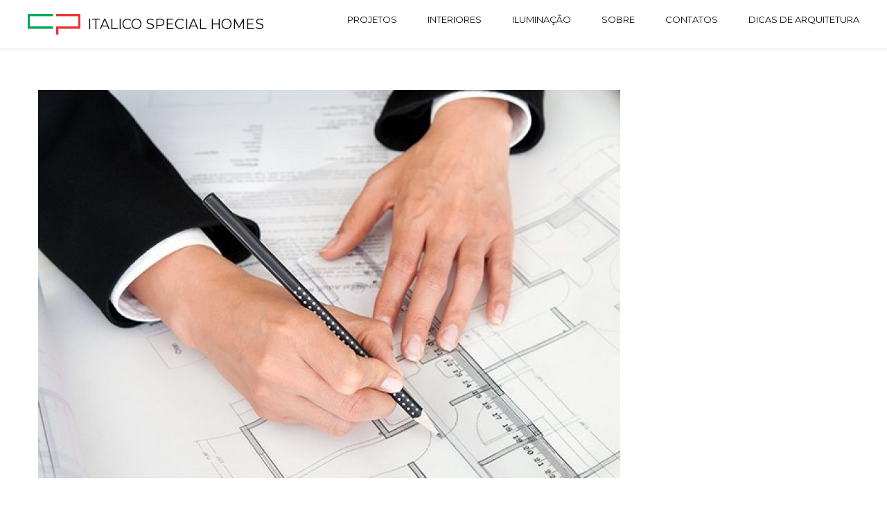

--- FILE ---
content_type: text/html; charset=UTF-8
request_url: https://arquitetocaio.com/wpcp/qual-a-diferenca-entre-arquiteto-e-decorador/
body_size: 16290
content:
<!DOCTYPE html>
<html lang=pt-BR>
	<head>
		<meta name=p:domain_verify content"9b3ef8f4bd0741babaae59301749038a" />
		<meta charset=UTF-8>
		<meta name=viewport content="width=device-width, initial-scale=1, maximum-scale=1"/>
        <link rel=profile href="http://gmpg.org/xfn/11">
	    	    <link rel=pingback href="https://arquitetocaio.com/wpcp/xmlrpc.php">
	    
        <!-- wp_header -->
        <title>Qual a Diferença entre Arquiteto e Decorador - Italico Special Homes</title>
<meta name=robots content=max-image-preview:large />

<!-- Google Tag Manager for WordPress by gtm4wp.com -->
<script data-cfasync=false data-pagespeed-no-defer type="text/javascript">//<![CDATA[
var gtm4wp_datalayer_name="dataLayer";var dataLayer=dataLayer||[];
//]]></script>
<!-- End Google Tag Manager for WordPress by gtm4wp.com -->
<!-- This site is optimized with the Yoast SEO plugin v11.6 - https://yoast.com/wordpress/plugins/seo/ -->
<link rel=canonical href="https://arquitetocaio.com/wpcp/qual-a-diferenca-entre-arquiteto-e-decorador/"/>
<meta property=og:locale content=pt_BR />
<meta property=og:type content=article />
<meta property=og:title content="Qual a Diferença entre Arquiteto e Decorador - Italico Special Homes"/>
<meta property=og:description content="Qual a Diferença entre Arquiteto e Decorador No ramo da construção e composição dos ambientes de um imóvel se torna comum as pessoas confundirem algumas funções que, tecnicamente, tendem a ser bem diferentes entre si. Entre essas funções confundidas destacam-se a de arquiteto e decorador, que em algum ponto acabam se complementando visando a entrega do imóvel da maneira como..."/>
<meta property=og:url content="https://arquitetocaio.com/wpcp/qual-a-diferenca-entre-arquiteto-e-decorador/"/>
<meta property=og:site_name content="Italico Special Homes"/>
<meta property=article:tag content="arquiteta na web"/>
<meta property=article:tag content="arquiteta online"/>
<meta property=article:tag content="arquiteta ou decoradora"/>
<meta property=article:tag content="arquiteta virtual"/>
<meta property=article:tag content=arquiteto />
<meta property=article:tag content="arquiteto de interiores"/>
<meta property=article:tag content="arquiteto na web"/>
<meta property=article:tag content="arquiteto online"/>
<meta property=article:tag content="arquiteto ou decorador"/>
<meta property=article:tag content="arquiteto pela internet"/>
<meta property=article:tag content="arquiteto virtual"/>
<meta property=article:tag content="arquitetura interiores"/>
<meta property=article:tag content="consultoria online"/>
<meta property=article:tag content="contratar arquiteta pela internet"/>
<meta property=article:tag content="contratar arquiteto pela internet"/>
<meta property=article:tag content="contratar decorador"/>
<meta property=article:tag content="contratar decoradora"/>
<meta property=article:tag content=decorador />
<meta property=article:tag content="decorador online"/>
<meta property=article:tag content="decorador ou arquiteto de interiores"/>
<meta property=article:tag content="decoradora ou arquiteta"/>
<meta property=article:tag content="diferença entre arquiteta e decoradora"/>
<meta property=article:tag content="diferença entre arquiteto e arquiteta"/>
<meta property=article:tag content="diferença entre arquiteto e decorador"/>
<meta property=article:tag content="melhor arquiteta"/>
<meta property=article:tag content="melhor arquiteto"/>
<meta property=article:tag content="melhor contratar arquiteto ou arquiteta"/>
<meta property=article:tag content="melhor contratar arquiteto ou decorador"/>
<meta property=article:tag content="planta pronta"/>
<meta property=article:tag content="projeto arquitetura custo"/>
<meta property=article:tag content="projeto online"/>
<meta property=article:section content="Arquiteto Jundiaí"/>
<meta property=article:published_time content=2016-12-07T00:08:21-03:00 />
<meta property=og:image content="https://arquitetocaio.com/wpcp/wp-content/uploads/2016/12/qual-a-diferenca-entre-arquiteto-decorador.jpg"/>
<meta property=og:image:secure_url content="https://arquitetocaio.com/wpcp/wp-content/uploads/2016/12/qual-a-diferenca-entre-arquiteto-decorador.jpg"/>
<meta property=og:image:width content=600 />
<meta property=og:image:height content=401 />
<meta name=twitter:card content=summary />
<meta name=twitter:description content="Qual a Diferença entre Arquiteto e Decorador No ramo da construção e composição dos ambientes de um imóvel se torna comum as pessoas confundirem algumas funções que, tecnicamente, tendem a ser bem diferentes entre si. Entre essas funções confundidas destacam-se a de arquiteto e decorador, que em algum ponto acabam se complementando visando a entrega do imóvel da maneira como..."/>
<meta name=twitter:title content="Qual a Diferença entre Arquiteto e Decorador - Italico Special Homes"/>
<meta name=twitter:image content="https://arquitetocaio.com/wpcp/wp-content/uploads/2016/12/qual-a-diferenca-entre-arquiteto-decorador.jpg"/>
<script type='application/ld+json' class='yoast-schema-graph yoast-schema-graph--main'>{"@context":"https://schema.org","@graph":[{"@type":"WebSite","@id":"https://arquitetocaio.com/wpcp/#website","url":"https://arquitetocaio.com/wpcp/","name":"Italico Special Homes","potentialAction":{"@type":"SearchAction","target":"https://arquitetocaio.com/wpcp/?s={search_term_string}","query-input":"required name=search_term_string"}},{"@type":"ImageObject","@id":"https://arquitetocaio.com/wpcp/qual-a-diferenca-entre-arquiteto-e-decorador/#primaryimage","url":"https://arquitetocaio.com/wpcp/wp-content/uploads/2016/12/qual-a-diferenca-entre-arquiteto-decorador.jpg","width":600,"height":401,"caption":"diferenca entre arquiteto decorador designer"},{"@type":"WebPage","@id":"https://arquitetocaio.com/wpcp/qual-a-diferenca-entre-arquiteto-e-decorador/#webpage","url":"https://arquitetocaio.com/wpcp/qual-a-diferenca-entre-arquiteto-e-decorador/","inLanguage":"pt-BR","name":"Qual a Diferen\u00e7a entre Arquiteto e Decorador - Italico Special Homes","isPartOf":{"@id":"https://arquitetocaio.com/wpcp/#website"},"primaryImageOfPage":{"@id":"https://arquitetocaio.com/wpcp/qual-a-diferenca-entre-arquiteto-e-decorador/#primaryimage"},"datePublished":"2016-12-07T00:08:21-03:00","dateModified":"2016-12-07T00:08:21-03:00","author":{"@id":"https://arquitetocaio.com/wpcp/#/schema/person/2e07a3114e245ca469cdbec25d0f922b"}},{"@type":["Person"],"@id":"https://arquitetocaio.com/wpcp/#/schema/person/2e07a3114e245ca469cdbec25d0f922b","name":"Caio Pelisson","image":{"@type":"ImageObject","@id":"https://arquitetocaio.com/wpcp/#authorlogo","url":"https://secure.gravatar.com/avatar/c58290f189cd6a65dd604260f81fa9f3?s=96&d=mm&r=g","caption":"Caio Pelisson"},"sameAs":[]}]}</script>
<!-- / Yoast SEO plugin. -->

<link rel=dns-prefetch href='//fonts.googleapis.com'/>
<link rel=alternate type="application/rss+xml" title="Feed para Italico Special Homes &raquo;" href="https://arquitetocaio.com/wpcp/feed/"/>
<link rel=alternate type="application/rss+xml" title="Feed de comentários para Italico Special Homes &raquo;" href="https://arquitetocaio.com/wpcp/comments/feed/"/>
<link rel=alternate type="application/rss+xml" title="Feed de comentários para Italico Special Homes &raquo; Qual a Diferença entre Arquiteto e Decorador" href="https://arquitetocaio.com/wpcp/qual-a-diferenca-entre-arquiteto-e-decorador/feed/"/>
		<!-- This site uses the Google Analytics by ExactMetrics plugin v6.5.0 - Using Analytics tracking - https://www.exactmetrics.com/ -->
							<script src="//www.googletagmanager.com/gtag/js?id=UA-47724241-1" type="text/javascript" data-cfasync=false></script>
			<script type="text/javascript" data-cfasync=false>var em_version='6.5.0';var em_track_user=true;var em_no_track_reason='';var disableStr='ga-disable-UA-47724241-1';function __gtagTrackerIsOptedOut(){return document.cookie.indexOf(disableStr+'=true')>-1;}if(__gtagTrackerIsOptedOut()){window[disableStr]=true;}function __gtagTrackerOptout(){document.cookie=disableStr+'=true; expires=Thu, 31 Dec 2099 23:59:59 UTC; path=/';window[disableStr]=true;}if('undefined'===typeof gaOptout){function gaOptout(){__gtagTrackerOptout();}}window.dataLayer=window.dataLayer||[];if(em_track_user){function __gtagTracker(){dataLayer.push(arguments);}__gtagTracker('js',new Date());__gtagTracker('set',{'developer_id.dNDMyYj':true,});__gtagTracker('config','UA-47724241-1',{forceSSL:true,});window.gtag=__gtagTracker;(function(){var noopfn=function(){return null;};var noopnullfn=function(){return null;};var Tracker=function(){return null;};var p=Tracker.prototype;p.get=noopfn;p.set=noopfn;p.send=noopfn;var __gaTracker=function(){var len=arguments.length;if(len===0){return;}var f=arguments[len-1];if(typeof f!=='object'||f===null||typeof f.hitCallback!=='function'){if('send'===arguments[0]){if('event'===arguments[1]){__gtagTracker('event',arguments[3],{'event_category':arguments[2],'event_label':arguments[4],'value':1});return;}if('undefined'!==typeof(arguments[1].hitType)){var hitDetails={};var gagtag_map={'eventCategory':'event_category','eventAction':'event_action','eventLabel':'event_label','eventValue':'event_value','nonInteraction':'non_interaction','timingCategory':'event_category','timingVar':'name','timingValue':'value','timingLabel':'event_label',};var gaKey;for(gaKey in gagtag_map){if('undefined'!==typeof arguments[1][gaKey]){hitDetails[gagtag_map[gaKey]]=arguments[1][gaKey];}}var action='timing'===arguments[1].hitType?'timing_complete':arguments[1].eventAction;__gtagTracker('event',action,hitDetails);}}return;}try{f.hitCallback();}catch(ex){}};__gaTracker.create=function(){return new Tracker();};__gaTracker.getByName=noopnullfn;__gaTracker.getAll=function(){return[];};__gaTracker.remove=noopfn;__gaTracker.loaded=true;window['__gaTracker']=__gaTracker;})();}else{console.log("");(function(){function __gtagTracker(){return null;}window['__gtagTracker']=__gtagTracker;window['gtag']=__gtagTracker;})();}</script>
				<!-- / Google Analytics by ExactMetrics -->
		<script type="text/javascript">//<![CDATA[
window._wpemojiSettings={"baseUrl":"https:\/\/s.w.org\/images\/core\/emoji\/14.0.0\/72x72\/","ext":".png","svgUrl":"https:\/\/s.w.org\/images\/core\/emoji\/14.0.0\/svg\/","svgExt":".svg","source":{"concatemoji":"https:\/\/arquitetocaio.com\/wpcp\/wp-includes\/js\/wp-emoji-release.min.js?ver=6.4.7"}};!function(i,n){var o,s,e;function c(e){try{var t={supportTests:e,timestamp:(new Date).valueOf()};sessionStorage.setItem(o,JSON.stringify(t))}catch(e){}}function p(e,t,n){e.clearRect(0,0,e.canvas.width,e.canvas.height),e.fillText(t,0,0);var t=new Uint32Array(e.getImageData(0,0,e.canvas.width,e.canvas.height).data),r=(e.clearRect(0,0,e.canvas.width,e.canvas.height),e.fillText(n,0,0),new Uint32Array(e.getImageData(0,0,e.canvas.width,e.canvas.height).data));return t.every(function(e,t){return e===r[t]})}function u(e,t,n){switch(t){case"flag":return n(e,"\ud83c\udff3\ufe0f\u200d\u26a7\ufe0f","\ud83c\udff3\ufe0f\u200b\u26a7\ufe0f")?!1:!n(e,"\ud83c\uddfa\ud83c\uddf3","\ud83c\uddfa\u200b\ud83c\uddf3")&&!n(e,"\ud83c\udff4\udb40\udc67\udb40\udc62\udb40\udc65\udb40\udc6e\udb40\udc67\udb40\udc7f","\ud83c\udff4\u200b\udb40\udc67\u200b\udb40\udc62\u200b\udb40\udc65\u200b\udb40\udc6e\u200b\udb40\udc67\u200b\udb40\udc7f");case"emoji":return!n(e,"\ud83e\udef1\ud83c\udffb\u200d\ud83e\udef2\ud83c\udfff","\ud83e\udef1\ud83c\udffb\u200b\ud83e\udef2\ud83c\udfff")}return!1}function f(e,t,n){var r="undefined"!=typeof WorkerGlobalScope&&self instanceof WorkerGlobalScope?new OffscreenCanvas(300,150):i.createElement("canvas"),a=r.getContext("2d",{willReadFrequently:!0}),o=(a.textBaseline="top",a.font="600 32px Arial",{});return e.forEach(function(e){o[e]=t(a,e,n)}),o}function t(e){var t=i.createElement("script");t.src=e,t.defer=!0,i.head.appendChild(t)}"undefined"!=typeof Promise&&(o="wpEmojiSettingsSupports",s=["flag","emoji"],n.supports={everything:!0,everythingExceptFlag:!0},e=new Promise(function(e){i.addEventListener("DOMContentLoaded",e,{once:!0})}),new Promise(function(t){var n=function(){try{var e=JSON.parse(sessionStorage.getItem(o));if("object"==typeof e&&"number"==typeof e.timestamp&&(new Date).valueOf()<e.timestamp+604800&&"object"==typeof e.supportTests)return e.supportTests}catch(e){}return null}();if(!n){if("undefined"!=typeof Worker&&"undefined"!=typeof OffscreenCanvas&&"undefined"!=typeof URL&&URL.createObjectURL&&"undefined"!=typeof Blob)try{var e="postMessage("+f.toString()+"("+[JSON.stringify(s),u.toString(),p.toString()].join(",")+"));",r=new Blob([e],{type:"text/javascript"}),a=new Worker(URL.createObjectURL(r),{name:"wpTestEmojiSupports"});return void(a.onmessage=function(e){c(n=e.data),a.terminate(),t(n)})}catch(e){}c(n=f(s,u,p))}t(n)}).then(function(e){for(var t in e)n.supports[t]=e[t],n.supports.everything=n.supports.everything&&n.supports[t],"flag"!==t&&(n.supports.everythingExceptFlag=n.supports.everythingExceptFlag&&n.supports[t]);n.supports.everythingExceptFlag=n.supports.everythingExceptFlag&&!n.supports.flag,n.DOMReady=!1,n.readyCallback=function(){n.DOMReady=!0}}).then(function(){return e}).then(function(){var e;n.supports.everything||(n.readyCallback(),(e=n.source||{}).concatemoji?t(e.concatemoji):e.wpemoji&&e.twemoji&&(t(e.twemoji),t(e.wpemoji)))}))}((window,document),window._wpemojiSettings);
//]]></script>
<link rel=stylesheet id=ot-google-fonts-css href='//fonts.googleapis.com/css?family=Montserrat:regular,700%7COpen+Sans:300,regular,700' type='text/css' media=all />
<link rel=stylesheet id=sb_instagram_styles-css href='https://arquitetocaio.com/wpcp/wp-content/plugins/instagram-feed/css/sbi-styles.min.css?ver=2.6.2' type='text/css' media=all />
<style id=wp-emoji-styles-inline-css type='text/css'>img.wp-smiley,img.emoji{display:inline!important;border:none!important;box-shadow:none!important;height:1em!important;width:1em!important;margin:0 .07em!important;vertical-align:-.1em!important;background:none!important;padding:0!important}</style>
<link rel=stylesheet id=wp-block-library-css href='https://arquitetocaio.com/wpcp/wp-includes/css/dist/block-library/style.min.css?ver=6.4.7' type='text/css' media=all />
<style id=classic-theme-styles-inline-css type='text/css'>.wp-block-button__link{color:#fff;background-color:#32373c;border-radius:9999px;box-shadow:none;text-decoration:none;padding:calc(.667em + 2px) calc(1.333em + 2px);font-size:1.125em}.wp-block-file__button{background:#32373c;color:#fff;text-decoration:none}</style>
<style id=global-styles-inline-css type='text/css'>body{--wp--preset--color--black:#000;--wp--preset--color--cyan-bluish-gray:#abb8c3;--wp--preset--color--white:#fff;--wp--preset--color--pale-pink:#f78da7;--wp--preset--color--vivid-red:#cf2e2e;--wp--preset--color--luminous-vivid-orange:#ff6900;--wp--preset--color--luminous-vivid-amber:#fcb900;--wp--preset--color--light-green-cyan:#7bdcb5;--wp--preset--color--vivid-green-cyan:#00d084;--wp--preset--color--pale-cyan-blue:#8ed1fc;--wp--preset--color--vivid-cyan-blue:#0693e3;--wp--preset--color--vivid-purple:#9b51e0;--wp--preset--gradient--vivid-cyan-blue-to-vivid-purple:linear-gradient(135deg,rgba(6,147,227,1) 0%,#9b51e0 100%);--wp--preset--gradient--light-green-cyan-to-vivid-green-cyan:linear-gradient(135deg,#7adcb4 0%,#00d082 100%);--wp--preset--gradient--luminous-vivid-amber-to-luminous-vivid-orange:linear-gradient(135deg,rgba(252,185,0,1) 0%,rgba(255,105,0,1) 100%);--wp--preset--gradient--luminous-vivid-orange-to-vivid-red:linear-gradient(135deg,rgba(255,105,0,1) 0%,#cf2e2e 100%);--wp--preset--gradient--very-light-gray-to-cyan-bluish-gray:linear-gradient(135deg,#eee 0%,#a9b8c3 100%);--wp--preset--gradient--cool-to-warm-spectrum:linear-gradient(135deg,#4aeadc 0%,#9778d1 20%,#cf2aba 40%,#ee2c82 60%,#fb6962 80%,#fef84c 100%);--wp--preset--gradient--blush-light-purple:linear-gradient(135deg,#ffceec 0%,#9896f0 100%);--wp--preset--gradient--blush-bordeaux:linear-gradient(135deg,#fecda5 0%,#fe2d2d 50%,#6b003e 100%);--wp--preset--gradient--luminous-dusk:linear-gradient(135deg,#ffcb70 0%,#c751c0 50%,#4158d0 100%);--wp--preset--gradient--pale-ocean:linear-gradient(135deg,#fff5cb 0%,#b6e3d4 50%,#33a7b5 100%);--wp--preset--gradient--electric-grass:linear-gradient(135deg,#caf880 0%,#71ce7e 100%);--wp--preset--gradient--midnight:linear-gradient(135deg,#020381 0%,#2874fc 100%);--wp--preset--font-size--small:13px;--wp--preset--font-size--medium:20px;--wp--preset--font-size--large:36px;--wp--preset--font-size--x-large:42px;--wp--preset--spacing--20:.44rem;--wp--preset--spacing--30:.67rem;--wp--preset--spacing--40:1rem;--wp--preset--spacing--50:1.5rem;--wp--preset--spacing--60:2.25rem;--wp--preset--spacing--70:3.38rem;--wp--preset--spacing--80:5.06rem;--wp--preset--shadow--natural:6px 6px 9px rgba(0,0,0,.2);--wp--preset--shadow--deep:12px 12px 50px rgba(0,0,0,.4);--wp--preset--shadow--sharp:6px 6px 0 rgba(0,0,0,.2);--wp--preset--shadow--outlined:6px 6px 0 -3px rgba(255,255,255,1) , 6px 6px rgba(0,0,0,1);--wp--preset--shadow--crisp:6px 6px 0 rgba(0,0,0,1)}:where(.is-layout-flex){gap:.5em}:where(.is-layout-grid){gap:.5em}body .is-layout-flow>.alignleft{float:left;margin-inline-start:0;margin-inline-end:2em}body .is-layout-flow>.alignright{float:right;margin-inline-start:2em;margin-inline-end:0}body .is-layout-flow>.aligncenter{margin-left:auto!important;margin-right:auto!important}body .is-layout-constrained>.alignleft{float:left;margin-inline-start:0;margin-inline-end:2em}body .is-layout-constrained>.alignright{float:right;margin-inline-start:2em;margin-inline-end:0}body .is-layout-constrained>.aligncenter{margin-left:auto!important;margin-right:auto!important}body .is-layout-constrained > :where(:not(.alignleft):not(.alignright):not(.alignfull)){max-width:var(--wp--style--global--content-size);margin-left:auto!important;margin-right:auto!important}body .is-layout-constrained>.alignwide{max-width:var(--wp--style--global--wide-size)}body .is-layout-flex{display:flex}body .is-layout-flex{flex-wrap:wrap;align-items:center}body .is-layout-flex>*{margin:0}body .is-layout-grid{display:grid}body .is-layout-grid>*{margin:0}:where(.wp-block-columns.is-layout-flex){gap:2em}:where(.wp-block-columns.is-layout-grid){gap:2em}:where(.wp-block-post-template.is-layout-flex){gap:1.25em}:where(.wp-block-post-template.is-layout-grid){gap:1.25em}.has-black-color{color:var(--wp--preset--color--black)!important}.has-cyan-bluish-gray-color{color:var(--wp--preset--color--cyan-bluish-gray)!important}.has-white-color{color:var(--wp--preset--color--white)!important}.has-pale-pink-color{color:var(--wp--preset--color--pale-pink)!important}.has-vivid-red-color{color:var(--wp--preset--color--vivid-red)!important}.has-luminous-vivid-orange-color{color:var(--wp--preset--color--luminous-vivid-orange)!important}.has-luminous-vivid-amber-color{color:var(--wp--preset--color--luminous-vivid-amber)!important}.has-light-green-cyan-color{color:var(--wp--preset--color--light-green-cyan)!important}.has-vivid-green-cyan-color{color:var(--wp--preset--color--vivid-green-cyan)!important}.has-pale-cyan-blue-color{color:var(--wp--preset--color--pale-cyan-blue)!important}.has-vivid-cyan-blue-color{color:var(--wp--preset--color--vivid-cyan-blue)!important}.has-vivid-purple-color{color:var(--wp--preset--color--vivid-purple)!important}.has-black-background-color{background-color:var(--wp--preset--color--black)!important}.has-cyan-bluish-gray-background-color{background-color:var(--wp--preset--color--cyan-bluish-gray)!important}.has-white-background-color{background-color:var(--wp--preset--color--white)!important}.has-pale-pink-background-color{background-color:var(--wp--preset--color--pale-pink)!important}.has-vivid-red-background-color{background-color:var(--wp--preset--color--vivid-red)!important}.has-luminous-vivid-orange-background-color{background-color:var(--wp--preset--color--luminous-vivid-orange)!important}.has-luminous-vivid-amber-background-color{background-color:var(--wp--preset--color--luminous-vivid-amber)!important}.has-light-green-cyan-background-color{background-color:var(--wp--preset--color--light-green-cyan)!important}.has-vivid-green-cyan-background-color{background-color:var(--wp--preset--color--vivid-green-cyan)!important}.has-pale-cyan-blue-background-color{background-color:var(--wp--preset--color--pale-cyan-blue)!important}.has-vivid-cyan-blue-background-color{background-color:var(--wp--preset--color--vivid-cyan-blue)!important}.has-vivid-purple-background-color{background-color:var(--wp--preset--color--vivid-purple)!important}.has-black-border-color{border-color:var(--wp--preset--color--black)!important}.has-cyan-bluish-gray-border-color{border-color:var(--wp--preset--color--cyan-bluish-gray)!important}.has-white-border-color{border-color:var(--wp--preset--color--white)!important}.has-pale-pink-border-color{border-color:var(--wp--preset--color--pale-pink)!important}.has-vivid-red-border-color{border-color:var(--wp--preset--color--vivid-red)!important}.has-luminous-vivid-orange-border-color{border-color:var(--wp--preset--color--luminous-vivid-orange)!important}.has-luminous-vivid-amber-border-color{border-color:var(--wp--preset--color--luminous-vivid-amber)!important}.has-light-green-cyan-border-color{border-color:var(--wp--preset--color--light-green-cyan)!important}.has-vivid-green-cyan-border-color{border-color:var(--wp--preset--color--vivid-green-cyan)!important}.has-pale-cyan-blue-border-color{border-color:var(--wp--preset--color--pale-cyan-blue)!important}.has-vivid-cyan-blue-border-color{border-color:var(--wp--preset--color--vivid-cyan-blue)!important}.has-vivid-purple-border-color{border-color:var(--wp--preset--color--vivid-purple)!important}.has-vivid-cyan-blue-to-vivid-purple-gradient-background{background:var(--wp--preset--gradient--vivid-cyan-blue-to-vivid-purple)!important}.has-light-green-cyan-to-vivid-green-cyan-gradient-background{background:var(--wp--preset--gradient--light-green-cyan-to-vivid-green-cyan)!important}.has-luminous-vivid-amber-to-luminous-vivid-orange-gradient-background{background:var(--wp--preset--gradient--luminous-vivid-amber-to-luminous-vivid-orange)!important}.has-luminous-vivid-orange-to-vivid-red-gradient-background{background:var(--wp--preset--gradient--luminous-vivid-orange-to-vivid-red)!important}.has-very-light-gray-to-cyan-bluish-gray-gradient-background{background:var(--wp--preset--gradient--very-light-gray-to-cyan-bluish-gray)!important}.has-cool-to-warm-spectrum-gradient-background{background:var(--wp--preset--gradient--cool-to-warm-spectrum)!important}.has-blush-light-purple-gradient-background{background:var(--wp--preset--gradient--blush-light-purple)!important}.has-blush-bordeaux-gradient-background{background:var(--wp--preset--gradient--blush-bordeaux)!important}.has-luminous-dusk-gradient-background{background:var(--wp--preset--gradient--luminous-dusk)!important}.has-pale-ocean-gradient-background{background:var(--wp--preset--gradient--pale-ocean)!important}.has-electric-grass-gradient-background{background:var(--wp--preset--gradient--electric-grass)!important}.has-midnight-gradient-background{background:var(--wp--preset--gradient--midnight)!important}.has-small-font-size{font-size:var(--wp--preset--font-size--small)!important}.has-medium-font-size{font-size:var(--wp--preset--font-size--medium)!important}.has-large-font-size{font-size:var(--wp--preset--font-size--large)!important}.has-x-large-font-size{font-size:var(--wp--preset--font-size--x-large)!important}.wp-block-navigation a:where(:not(.wp-element-button)){color:inherit}:where(.wp-block-post-template.is-layout-flex){gap:1.25em}:where(.wp-block-post-template.is-layout-grid){gap:1.25em}:where(.wp-block-columns.is-layout-flex){gap:2em}:where(.wp-block-columns.is-layout-grid){gap:2em}.wp-block-pullquote{font-size:1.5em;line-height:1.6}</style>
<link rel=stylesheet id=contact-form-7-css href='https://arquitetocaio.com/wpcp/wp-content/plugins/contact-form-7/includes/css/styles.css?ver=5.1.4' type='text/css' media=all />
<link rel=stylesheet id=dashicons-css href='https://arquitetocaio.com/wpcp/wp-includes/css/dashicons.min.css?ver=6.4.7' type='text/css' media=all />
<link rel=stylesheet id=admin-css-css href='https://arquitetocaio.com/wpcp/wp-content/plugins/uni-user-avatar/css/uniavatar-styles-front.css?ver=6.4.7' type='text/css' media=all />
<link rel=stylesheet id=exactmetrics-popular-posts-style-css href='https://arquitetocaio.com/wpcp/wp-content/plugins/google-analytics-dashboard-for-wp/assets/css/frontend.min.css?ver=6.5.0' type='text/css' media=all />
<link rel=stylesheet id=font-awesome-css href='https://arquitetocaio.com/wpcp/wp-content/themes/bauhaus/css/font-awesome.min.css?ver=4.5.0' type='text/css' media=all />
<link rel=stylesheet id=ball-clip-rotate-style-css href='https://arquitetocaio.com/wpcp/wp-content/themes/bauhaus/css/ball-clip-rotate.css?ver=6.4.7' type='text/css' media=all />
<link rel=stylesheet id=bxslider-style-css href='https://arquitetocaio.com/wpcp/wp-content/themes/bauhaus/css/bxslider.css?ver=6.4.7' type='text/css' media=all />
<link rel=stylesheet id=fancybox-style-css href='https://arquitetocaio.com/wpcp/wp-content/themes/bauhaus/css/fancybox.css?ver=6.4.7' type='text/css' media=all />
<link rel=stylesheet id=jscrollpane-style-css href='https://arquitetocaio.com/wpcp/wp-content/themes/bauhaus/css/jscrollpane.css?ver=6.4.7' type='text/css' media=all />
<link rel=stylesheet id=unitheme-styles-css href='https://arquitetocaio.com/wpcp/wp-content/themes/bauhaus/style.css?ver=1.2.8' type='text/css' media=all />
<link rel=stylesheet id=unitheme-adaptive-css href='https://arquitetocaio.com/wpcp/wp-content/themes/bauhaus/css/adaptive.css?ver=1.2.8' type='text/css' media=screen />
<script type="text/javascript" id=exactmetrics-frontend-script-js-extra>//<![CDATA[
var exactmetrics_frontend={"js_events_tracking":"true","download_extensions":"zip,mp3,mpeg,pdf,docx,pptx,xlsx,rar","inbound_paths":"[{\"path\":\"\\\/go\\\/\",\"label\":\"affiliate\"},{\"path\":\"\\\/recommend\\\/\",\"label\":\"affiliate\"}]","home_url":"https:\/\/arquitetocaio.com\/wpcp","hash_tracking":"false","ua":"UA-47724241-1"};
//]]></script>
<script type="text/javascript" src="https://arquitetocaio.com/wpcp/wp-content/plugins/google-analytics-dashboard-for-wp/assets/js/frontend-gtag.min.js?ver=6.5.0" id=exactmetrics-frontend-script-js></script>
<script type="text/javascript" src="https://arquitetocaio.com/wpcp/wp-includes/js/jquery/jquery.min.js?ver=3.7.1" id=jquery-core-js></script>
<script type="text/javascript" src="https://arquitetocaio.com/wpcp/wp-includes/js/jquery/jquery-migrate.min.js?ver=3.4.1" id=jquery-migrate-js></script>
<script type="text/javascript" src="https://arquitetocaio.com/wpcp/wp-includes/js/jquery/ui/core.min.js?ver=1.13.2" id=jquery-ui-core-js></script>
<script type="text/javascript" src="https://arquitetocaio.com/wpcp/wp-includes/js/jcrop/jquery.Jcrop.min.js?ver=0.9.15" id=jcrop-js></script>
<script type="text/javascript" src="https://arquitetocaio.com/wpcp/wp-content/plugins/uni-user-avatar/js/jquery.iframe-transport.js?ver=1.8.3" id=jquery.iframe-transport-js></script>
<script type="text/javascript" src="https://arquitetocaio.com/wpcp/wp-content/plugins/uni-user-avatar/js/jquery.fileupload.js?ver=5.42.3" id=jquery.fileupload-js></script>
<script type="text/javascript" src="https://arquitetocaio.com/wpcp/wp-content/plugins/uni-user-avatar/js/jquery.fileupload-process.js?ver=5.42.3" id=jquery.fileupload-process-js></script>
<script type="text/javascript" src="https://arquitetocaio.com/wpcp/wp-content/plugins/uni-user-avatar/js/jquery.fileupload-validate.js?ver=5.42.3" id=jquery.fileupload-validate-js></script>
<script type="text/javascript" id=uni-avatar-modal-js-extra>//<![CDATA[
var uniavatarparams={"site_url":"https:\/\/arquitetocaio.com\/wpcp","ajax_url":"https:\/\/arquitetocaio.com\/wpcp\/wp-admin\/admin-ajax.php","upload_form_in_front_on":"0","select_avatars_on":"0","uni_avatar_max":"307200","modal_upload_title":"Upload Avatar","modal_select_title":"Select Avatar","file_not_allowed":"File type not allowed","file_too_large":"File is too large"};
//]]></script>
<script type="text/javascript" src="https://arquitetocaio.com/wpcp/wp-content/plugins/uni-user-avatar/js/uni-avatar-modal.js?ver=1.6.6" id=uni-avatar-modal-js></script>
<script type="text/javascript" src="https://arquitetocaio.com/wpcp/wp-content/plugins/duracelltomi-google-tag-manager/js/gtm4wp-contact-form-7-tracker.js?ver=1.11.6" id=gtm4wp-contact-form-7-tracker-js></script>
<script type="text/javascript" src="https://arquitetocaio.com/wpcp/wp-content/plugins/duracelltomi-google-tag-manager/js/gtm4wp-form-move-tracker.js?ver=1.11.6" id=gtm4wp-form-move-tracker-js></script>
<!--[if lt IE 9]>
<script type="text/javascript" src="https://arquitetocaio.com/wpcp/wp-content/themes/bauhaus/js/html5.js?ver=3.7.3" id="html5-js"></script>
<![endif]-->
<script type="text/javascript" src="https://arquitetocaio.com/wpcp/wp-includes/js/imagesloaded.min.js?ver=5.0.0" id=imagesloaded-js></script>
<script type="text/javascript" src="https://arquitetocaio.com/wpcp/wp-includes/js/masonry.min.js?ver=4.2.2" id=masonry-js></script>
<script type="text/javascript" src="https://arquitetocaio.com/wpcp/wp-includes/js/jquery/jquery.masonry.min.js?ver=3.1.2b" id=jquery-masonry-js></script>
<script type="text/javascript" src="https://arquitetocaio.com/wpcp/wp-content/themes/bauhaus/js/jquery.bxslider.min.js?ver=4.1.2" id=jquery-bxslider-min-js></script>
<script type="text/javascript" src="https://arquitetocaio.com/wpcp/wp-content/themes/bauhaus/js/jquery.BlackAndWhite.js?ver=4.1.2" id=jquery-blackandwhite-js></script>
<script type="text/javascript" src="https://arquitetocaio.com/wpcp/wp-content/themes/bauhaus/js/jquery.fancybox.pack.js?ver=2.1.5" id=jquery-fancybox-js></script>
<script type="text/javascript" src="https://arquitetocaio.com/wpcp/wp-content/themes/bauhaus/js/imagesloaded.pkgd.min.js?ver=3.0.4" id=imagesloaded-min-js></script>
<script type="text/javascript" src="https://arquitetocaio.com/wpcp/wp-content/themes/bauhaus/js/isotope.pkgd.min.js?ver=2.2.2" id=isotope-min-js></script>
<script type="text/javascript" src="https://arquitetocaio.com/wpcp/wp-content/themes/bauhaus/js/jquery.mousewheel.js?ver=3.1.9" id=jquery-mousewheel-js></script>
<script type="text/javascript" src="https://arquitetocaio.com/wpcp/wp-content/themes/bauhaus/js/jquery.jscrollpane.min.js?ver=2.0.19" id=jquery-jscrollpane-min-js></script>
<script type="text/javascript" src="https://arquitetocaio.com/wpcp/wp-content/themes/bauhaus/js/jquery.dotdotdot.min.js?ver=1.2.2" id=jquery-dotdotdot-min-js></script>
<script type="text/javascript" src="https://arquitetocaio.com/wpcp/wp-content/themes/bauhaus/js/jquery.blockUI.js?ver=2.70.0" id=jquery-blockui-js></script>
<script type="text/javascript" src="https://arquitetocaio.com/wpcp/wp-content/themes/bauhaus/js/js.cookie.js?ver=2.0.3" id=js-cookie-js></script>
<script type="text/javascript" id=jquery-parsley-js-extra>//<![CDATA[
var uni_bauhaus_theme_parsley_loc={"defaultMessage":"This value seems to be invalid.","type_email":"This value should be a valid email.","type_url":"This value should be a valid url.","type_number":"This value should be a valid number.","type_digits":"This value should be digits.","type_alphanum":"This value should be alphanumeric.","type_integer":"This value should be a valid integer.","notblank":"This value should not be blank.","required":"This value is required.","pattern":"This value seems to be invalid.","min":"This value should be greater than or equal to %s.","max":"This value should be lower than or equal to %s.","range":"This value should be between %s and %s.","minlength":"This value is too short. It should have %s characters or more.","maxlength":"This value is too long. It should have %s characters or fewer.","length":"This value length is invalid. It should be between %s and %s characters long.","mincheck":"You must select at least %s choices.","maxcheck":"You must select %s choices or fewer.","check":"You must select between %s and %s choices.","equalto":"This value should be the same.","dateiso":"This value should be a valid date (YYYY-MM-DD).","minwords":"This value is too short. It should have %s words or more.","maxwords":"This value is too long. It should have %s words or fewer.","words":"This value length is invalid. It should be between %s and %s words long.","gt":"This value should be greater.","gte":"This value should be greater or equal.","lt":"This value should be less.","lte":"This value should be less or equal.","notequalto":"This value should be different."};
//]]></script>
<script type="text/javascript" src="https://arquitetocaio.com/wpcp/wp-content/themes/bauhaus/js/parsley.min.js?ver=2.3.11" id=jquery-parsley-js></script>
<script type="text/javascript" src="https://arquitetocaio.com/wpcp/wp-content/themes/bauhaus/js/parsley/i18n/en.js?ver=2.3.11" id=parsley-localization-js></script>
<script type="text/javascript" id=uni-bauhaus-theme-script-js-extra>//<![CDATA[
var uni_bauhaus_theme_var={"site_url":"https:\/\/arquitetocaio.com\/wpcp\/","ajax_url":"https:\/\/arquitetocaio.com\/wpcp\/wp-admin\/admin-ajax.php","is_home":"no","locale":"pt","error_msg":"Erro!"};
//]]></script>
<script type="text/javascript" src="https://arquitetocaio.com/wpcp/wp-content/themes/bauhaus/js/script.js?ver=1.2.8" id=uni-bauhaus-theme-script-js></script>
<link rel="https://api.w.org/" href="https://arquitetocaio.com/wpcp/wp-json/"/><link rel=alternate type="application/json" href="https://arquitetocaio.com/wpcp/wp-json/wp/v2/posts/2463"/><link rel=EditURI type="application/rsd+xml" title=RSD href="https://arquitetocaio.com/wpcp/xmlrpc.php?rsd"/>
<meta name=generator content="WordPress 6.4.7"/>
<link rel=shortlink href='https://arquitetocaio.com/wpcp/?p=2463'/>
<link rel=alternate type="application/json+oembed" href="https://arquitetocaio.com/wpcp/wp-json/oembed/1.0/embed?url=https%3A%2F%2Farquitetocaio.com%2Fwpcp%2Fqual-a-diferenca-entre-arquiteto-e-decorador%2F"/>
<link rel=alternate type="text/xml+oembed" href="https://arquitetocaio.com/wpcp/wp-json/oembed/1.0/embed?url=https%3A%2F%2Farquitetocaio.com%2Fwpcp%2Fqual-a-diferenca-entre-arquiteto-e-decorador%2F&#038;format=xml"/>
<script>(function(w,d){w.CollectId="66df2e17f4318a97acfb97e2";var h=d.head||d.getElementsByTagName("head")[0];var s=d.createElement("script");s.setAttribute("type","text/javascript");s.async=true;s.setAttribute("src","https://collectcdn.com/launcher.js");h.appendChild(s);})(window,document);</script><script>var CollectChatWordpress=true;</script>
    <style type="text/css">#TB_window,#TB_overlay{z-index:9999!important}</style>
    
<!-- Google Tag Manager for WordPress by gtm4wp.com -->
<script data-cfasync=false data-pagespeed-no-defer type="text/javascript">//<![CDATA[
var dataLayer_content={"pagePostType":"post","pagePostType2":"single-post","pageCategory":["arquiteto-jundiai","arquitetos-campinas","arquitetos-limeira","arquitetos-rio-de-janeiro","arquitetura-online","arquitetura-piracicaba","consultoria-online","decoracao-online","design-de-interiores","dicas-de-arquitetura","preco-do-projeto","projeto-de-decoracao","projeto-de-iluminacao","projetos-arquitetura-campinas","projetos-online","quanto-custa-arquiteto","quanto-custa-um-projeto","valor-do-projeto"],"pageAttributes":["arquiteta-na-web","arquiteta-online","arquiteta-ou-decoradora","arquiteta-virtual","arquiteto","arquiteto-de-interiores","arquiteto-na-web","arquiteto-online","arquiteto-ou-decorador","arquiteto-pela-internet","arquiteto-virtual","arquitetura-interiores","consultoria-online","contratar-arquiteta-pela-internet","contratar-arquiteto-pela-internet","contratar-decorador","contratar-decoradora","decorador","decorador-online","decorador-ou-arquiteto-de-interiores","decoradora-ou-arquiteta","diferenca-entre-arquiteta-e-decoradora","diferenca-entre-arquiteto-e-arquiteta","diferenca-entre-arquiteto-e-decorador","melhor-arquiteta","melhor-arquiteto","melhor-contratar-arquiteto-ou-arquiteta","melhor-contratar-arquiteto-ou-decorador","planta-pronta","projeto-arquitetura-custo","projeto-online"],"pagePostAuthor":"Caio Pelisson"};dataLayer.push(dataLayer_content);
//]]></script>
<script data-cfasync=false>//<![CDATA[
(function(w,d,s,l,i){w[l]=w[l]||[];w[l].push({'gtm.start':new Date().getTime(),event:'gtm.js'});var f=d.getElementsByTagName(s)[0],j=d.createElement(s),dl=l!='dataLayer'?'&l='+l:'';j.async=true;j.src='//www.googletagmanager.com/gtm.'+'js?id='+i+dl;f.parentNode.insertBefore(j,f);})(window,document,'script','dataLayer','GTM-5MTWDX');
//]]></script>
<!-- End Google Tag Manager -->
<!-- End Google Tag Manager for WordPress by gtm4wp.com --><link rel=icon href="https://arquitetocaio.com/wpcp/wp-content/uploads/2020/11/cropped-Italico-Logo-32x32.png" sizes=32x32 />
<link rel=icon href="https://arquitetocaio.com/wpcp/wp-content/uploads/2020/11/cropped-Italico-Logo-192x192.png" sizes=192x192 />
<link rel=apple-touch-icon href="https://arquitetocaio.com/wpcp/wp-content/uploads/2020/11/cropped-Italico-Logo-180x180.png"/>
<meta name=msapplication-TileImage content="https://arquitetocaio.com/wpcp/wp-content/uploads/2020/11/cropped-Italico-Logo-270x270.png"/>
	<style type="text/css">.mainmenu{margin-top:20px!important}</style></head>
<body class="post-template-default single single-post postid-2463 single-format-standard">
    	<header class="header1 clear">
        		<a href="https://arquitetocaio.com/wpcp/" title="Italico Special Homes" class="logo clear" style="height:30px;padding-left:76px;line-height:30px;">
                            <img class=mainLogo src="https://arquitetocaio.com/wpcp/wp-content/uploads/2016/07/logo-color-1-e1473596698545-76x30.png" width=76 height=30 alt="Italico Special Homes">
                        		    <span style="line-height: 30px;">Italico Special Homes</span>
                    </a>
        
                
        <ul id=menu-servicos class="mainmenu clear"><li id=menu-item-90 class="menu-item menu-item-type-post_type menu-item-object-page menu-item-has-children menu-item-90"><a href="https://arquitetocaio.com/wpcp/projetos-arquitetura-residencial-arquiteto-corporativo-arquitetura-comercial-campinas-limeira/">Projetos</a>
<ul class=sub-menu>
	<li id=menu-item-79 class="menu-item menu-item-type-post_type menu-item-object-page menu-item-has-children menu-item-79"><a href="https://arquitetocaio.com/wpcp/projetos-de-arquitetura-residencial-campinas-plantas-de-casas-em-limeira/">Arquitetura Residencial</a>
	<ul class=sub-menu>
		<li id=menu-item-129 class="menu-item menu-item-type-post_type menu-item-object-page menu-item-129"><a href="https://arquitetocaio.com/wpcp/projetos-de-arquitetura-classica-e-arquitetura-neoclassica/">Arquitetura Clássica</a></li>
		<li id=menu-item-128 class="menu-item menu-item-type-post_type menu-item-object-page menu-item-128"><a href="https://arquitetocaio.com/wpcp/projetos-casas-arquitetura-moderna-arquiteto-campinas-limeira/">Arquitetura Moderna</a></li>
	</ul>
</li>
	<li id=menu-item-76 class="menu-item menu-item-type-post_type menu-item-object-page menu-item-has-children menu-item-76"><a href="https://arquitetocaio.com/wpcp/projetos-de-arquitetura-corporativa-empresarial-campinas-limeira/">Arquitetura Corporativa</a>
	<ul class=sub-menu>
		<li id=menu-item-302 class="menu-item menu-item-type-post_type menu-item-object-page menu-item-302"><a href="https://arquitetocaio.com/wpcp/projetos-corporativos-galpao-comercial-limeira-campinas/">Galpão Comercial</a></li>
		<li id=menu-item-152 class="menu-item menu-item-type-post_type menu-item-object-page menu-item-152"><a href="https://arquitetocaio.com/wpcp/projetos-lojas-shopping-arquitetura-interiores-comercial-arquiteta-limeira-arquiteta-campinas/">Projetos Lojas Shopping</a></li>
		<li id=menu-item-340 class="menu-item menu-item-type-post_type menu-item-object-page menu-item-340"><a href="https://arquitetocaio.com/wpcp/projetos-de-arquitetura-corporativa-empresarial-campinas-limeira/projetos-lojas-de-rua-comercial-arquiteto-campinas-limeira/">Projetos Lojas de Rua</a></li>
	</ul>
</li>
</ul>
</li>
<li id=menu-item-159 class="menu-item menu-item-type-post_type menu-item-object-page menu-item-159"><a href="https://arquitetocaio.com/wpcp/projetos-arquitetura-interiores-design-interior-campinas-limeira-decoradora/">Interiores</a></li>
<li id=menu-item-87 class="menu-item menu-item-type-post_type menu-item-object-page menu-item-87"><a href="https://arquitetocaio.com/wpcp/projeto-de-iluminacao-residencial-e-comercial/">Iluminação</a></li>
<li id=menu-item-93 class="menu-item menu-item-type-post_type menu-item-object-page menu-item-has-children menu-item-93"><a href="https://arquitetocaio.com/wpcp/sobre-arquitetos-campinas-arquiteta-limeira/">Sobre</a>
<ul class=sub-menu>
	<li id=menu-item-130 class="menu-item menu-item-type-post_type menu-item-object-page menu-item-130"><a href="https://arquitetocaio.com/wpcp/consultoria-arquitetura-online/">Consultoria Arquitetura Online</a></li>
</ul>
</li>
<li id=menu-item-443 class="menu-item menu-item-type-custom menu-item-object-custom menu-item-has-children menu-item-443"><a href="#">Contatos</a>
<ul class=sub-menu>
	<li id=menu-item-84 class="menu-item menu-item-type-post_type menu-item-object-page menu-item-84"><a href="https://arquitetocaio.com/wpcp/contato-arquitetos-limeira/">Contato Limeira</a></li>
	<li id=menu-item-439 class="menu-item menu-item-type-post_type menu-item-object-page menu-item-439"><a href="https://arquitetocaio.com/wpcp/contato-arquitetos-campinas/">Contato Campinas</a></li>
</ul>
</li>
<li id=menu-item-4526 class="menu-item menu-item-type-post_type menu-item-object-page menu-item-4526"><a href="https://arquitetocaio.com/wpcp/blog-com-dicas-de-arquitetura/">Dicas de Arquitetura</a></li>
</ul>        
		<a href="#" title=Menu class=showMobileMenu>
			<span></span>
			<span></span>
			<span></span>
			<span></span>
		</a>
		<a href="#" title="Close menu" class=closeMobileMenu></a>
	</header>
	<section class=container>
		<div class="wrapper singlePostWrapper clear">

        			<div class=contentLeft>
				<div class="singlePost clear post-2463 post type-post status-publish format-standard has-post-thumbnail hentry category-arquiteto-jundiai category-arquitetos-campinas category-arquitetos-limeira category-arquitetos-rio-de-janeiro category-arquitetura-online category-arquitetura-piracicaba category-consultoria-online category-decoracao-online category-design-de-interiores category-dicas-de-arquitetura category-preco-do-projeto category-projeto-de-decoracao category-projeto-de-iluminacao category-projetos-arquitetura-campinas category-projetos-online category-quanto-custa-arquiteto category-quanto-custa-um-projeto category-valor-do-projeto tag-arquiteta-na-web tag-arquiteta-online tag-arquiteta-ou-decoradora tag-arquiteta-virtual tag-arquiteto tag-arquiteto-de-interiores tag-arquiteto-na-web tag-arquiteto-online tag-arquiteto-ou-decorador tag-arquiteto-pela-internet tag-arquiteto-virtual tag-arquitetura-interiores tag-consultoria-online tag-contratar-arquiteta-pela-internet tag-contratar-arquiteto-pela-internet tag-contratar-decorador tag-contratar-decoradora tag-decorador tag-decorador-online tag-decorador-ou-arquiteto-de-interiores tag-decoradora-ou-arquiteta tag-diferenca-entre-arquiteta-e-decoradora tag-diferenca-entre-arquiteto-e-arquiteta tag-diferenca-entre-arquiteto-e-decorador tag-melhor-arquiteta tag-melhor-arquiteto tag-melhor-contratar-arquiteto-ou-arquiteta tag-melhor-contratar-arquiteto-ou-decorador tag-planta-pronta tag-projeto-arquitetura-custo tag-projeto-online">
                    					<div class=singlePostImg>
						<img width=840 height=561 src="https://arquitetocaio.com/wpcp/wp-content/uploads/2016/12/qual-a-diferenca-entre-arquiteto-decorador-840x561.jpg" class="attachment-unithumb-singlepost size-unithumb-singlepost wp-post-image" alt="Qual a Diferença entre Arquiteto e Decorador" decoding=async fetchpriority=high srcset="https://arquitetocaio.com/wpcp/wp-content/uploads/2016/12/qual-a-diferenca-entre-arquiteto-decorador-840x561.jpg 840w, https://arquitetocaio.com/wpcp/wp-content/uploads/2016/12/qual-a-diferenca-entre-arquiteto-decorador-260x174.jpg 260w, https://arquitetocaio.com/wpcp/wp-content/uploads/2016/12/qual-a-diferenca-entre-arquiteto-decorador-370x247.jpg 370w, https://arquitetocaio.com/wpcp/wp-content/uploads/2016/12/qual-a-diferenca-entre-arquiteto-decorador-160x107.jpg 160w, https://arquitetocaio.com/wpcp/wp-content/uploads/2016/12/qual-a-diferenca-entre-arquiteto-decorador-455x305.jpg 455w, https://arquitetocaio.com/wpcp/wp-content/uploads/2016/12/qual-a-diferenca-entre-arquiteto-decorador-198x132.jpg 198w, https://arquitetocaio.com/wpcp/wp-content/uploads/2016/12/qual-a-diferenca-entre-arquiteto-decorador.jpg 600w" sizes="(max-width: 840px) 100vw, 840px"/>					</div>
                    					<h1>Qual a Diferença entre Arquiteto e Decorador</h1>
					<div class=singlePostMeta>
                        <time class=postTime datetime=2016-12-06>6 de dezembro de 2016</time>
                        <a href="https://arquitetocaio.com/wpcp/category/arquiteto-jundiai/" class=categoryLink>Arquiteto Jundiaí</a>, <a href="https://arquitetocaio.com/wpcp/category/arquitetos-campinas/" class=categoryLink>arquitetos campinas</a>, <a href="https://arquitetocaio.com/wpcp/category/arquitetos-limeira/" class=categoryLink>arquitetos limeira</a>, <a href="https://arquitetocaio.com/wpcp/category/arquitetos-rio-de-janeiro/" class=categoryLink>Arquitetos Rio de Janeiro</a>, <a href="https://arquitetocaio.com/wpcp/category/arquitetura-online/" class=categoryLink>Arquitetura Online</a>, <a href="https://arquitetocaio.com/wpcp/category/arquitetura-piracicaba/" class=categoryLink>Arquitetura Piracicaba</a>, <a href="https://arquitetocaio.com/wpcp/category/consultoria-online/" class=categoryLink>Consultoria Online</a>, <a href="https://arquitetocaio.com/wpcp/category/decoracao-online/" class=categoryLink>Decoração Online</a>, <a href="https://arquitetocaio.com/wpcp/category/design-de-interiores/" class=categoryLink>Design de Interiores</a>, <a href="https://arquitetocaio.com/wpcp/category/dicas-de-arquitetura/" class=categoryLink>Dicas de Arquitetura</a>, <a href="https://arquitetocaio.com/wpcp/category/preco-do-projeto/" class=categoryLink>preço do projeto</a>, <a href="https://arquitetocaio.com/wpcp/category/projeto-de-decoracao/" class=categoryLink>Projeto de Decoração</a>, <a href="https://arquitetocaio.com/wpcp/category/projeto-de-iluminacao/" class=categoryLink>Projeto de Iluminação</a>, <a href="https://arquitetocaio.com/wpcp/category/projetos-arquitetura-campinas/" class=categoryLink>Projetos de Arquitetura</a>, <a href="https://arquitetocaio.com/wpcp/category/projetos-online/" class=categoryLink>Projetos Online</a>, <a href="https://arquitetocaio.com/wpcp/category/quanto-custa-arquiteto/" class=categoryLink>quanto custa arquiteto</a>, <a href="https://arquitetocaio.com/wpcp/category/quanto-custa-um-projeto/" class=categoryLink>quanto custa um projeto</a>, <a href="https://arquitetocaio.com/wpcp/category/valor-do-projeto/" class=categoryLink>valor do projeto</a>                    </div>

                    <p><strong>Qual a Diferença entre Arquiteto e Decorador </strong></p>
<p>No ramo da construção e composição dos ambientes de um imóvel se torna comum as pessoas confundirem algumas funções que, tecnicamente, tendem a ser bem diferentes entre si. Entre essas funções confundidas destacam-se a de <strong>arquiteto </strong>e <strong>decorador</strong>, que em algum ponto acabam se complementando visando a entrega do imóvel da maneira como o cliente sempre sonhou. Ou seja. São funções que permitem tornar os projetos e planos de uma obra em uma realidade que possa atender as necessidades das pessoas.</p>
<p>Entender a <strong>diferença entre arquiteto e decorador</strong> permite que as pessoas economizem o seu dinheiro e evitam os erros de contratações que podem prejudicar a elaboração de projetos e principalmente, o desenvolvimento de uma obra. Esses profissionais passam a exercer funções diferentes, mas que juntas podem proporcionar maior satisfação dos clientes justamente por terem a possibilidade de oferecer soluções distintas para obras.  Confira abaixo mais detalhes relevantes sobre a <strong>diferença entre arquiteto e decorador</strong>.</p>
<div id=attachment_2461 style="width: 610px" class="wp-caption alignnone"><a href="http://arquitetocaio.com.br/contato-arquitetos-limeira/"><img decoding=async aria-describedby=caption-attachment-2461 class="wp-image-2461 size-full" title="diferenca entre arquiteto decorador designer" src="/wpcp/wp-content/uploads/2016/12/diferenca-entre-arquiteto-decorador-designer.jpg" alt="diferenca entre arquiteto decorador designer" width=600 height=401 srcset="https://arquitetocaio.com/wpcp/wp-content/uploads/2016/12/diferenca-entre-arquiteto-decorador-designer.jpg 600w, https://arquitetocaio.com/wpcp/wp-content/uploads/2016/12/diferenca-entre-arquiteto-decorador-designer-260x174.jpg 260w, https://arquitetocaio.com/wpcp/wp-content/uploads/2016/12/diferenca-entre-arquiteto-decorador-designer-370x247.jpg 370w, https://arquitetocaio.com/wpcp/wp-content/uploads/2016/12/diferenca-entre-arquiteto-decorador-designer-160x107.jpg 160w, https://arquitetocaio.com/wpcp/wp-content/uploads/2016/12/diferenca-entre-arquiteto-decorador-designer-455x305.jpg 455w, https://arquitetocaio.com/wpcp/wp-content/uploads/2016/12/diferenca-entre-arquiteto-decorador-designer-198x132.jpg 198w" sizes="(max-width: 600px) 100vw, 600px"/></a><p id=caption-attachment-2461 class=wp-caption-text>diferenca entre arquiteto decorador designer</p></div>
<p>Ao iniciar uma obra (seja construção ou reforma) é imprescindível que a pessoa tenha o auxílio de profissionais específicos para tirar o projeto do papel. Basicamente, uma obra pode ser composta por fases, onde a primeira pode exigir o encontro com um <strong>arquiteto</strong> em busca de começar a elaboração do projeto de obra, definindo as suas necessidades, desejos e o que a obra precisa priorizar. Nessa primeira fase o <strong>arquiteto</strong> acaba servindo como responsável pela criação e concepção dos projetos, podendo manipular espaços.</p>
<p>Depois disso, pode-se iniciar os planejamentos da obra, permitindo que a mesma possa ser iniciada com eficiência e promova o resultado que o <strong>arquiteto</strong> em conjunto de seus clientes planejaram. A função desse profissional se torna imprescindível para se obter o resultado positivo sobre a obra e sendo inclusive insubstituível devido a sua capacidade de manipular diferentes situações e funções. Assim, pode finalizar a obra com eficiência para que o profissional <strong>decorador </strong>ou o design de interiores iniciem os seus trabalhos.</p>
<p><strong>A função do Decorador em uma Obra</strong></p>
<p>Antes de começar a entender quais são as funções do <strong>decorador </strong>seria fundamental que aprenda que existe uma grande diferença entre esse profissional e o que é formado em designer de interiores. Tecnicamente o <strong>decorador </strong>tem como função tornar os inúmeros ambientes de uma casa, escritório ou outros mais interessantes e apresentáveis, tendo a possibilidade de escolher móveis e artigos decorativos que se complementam e criam um estilo agradável ao local que atenda as necessidades, desejos e gostos dos clientes.</p>
<p>Enquanto isso, o designer de interiores seria o profissional com formação acadêmica ao qual o permite exercer funções básicas de decoração. Contudo, a função principal que o profissional desempenha seria o trabalho em relação a flexibilidade dos ambientes com a intenção de torná-los mais agradável. Ou seja. Esse profissional acaba reestruturando a dinâmica dos ambientes, para que assim os mesmos possam cumprir papéis diversos e preparados para receber o trabalho do <strong>decorador </strong>com a maior qualidade e eficiência.</p>
<div id=attachment_2462 style="width: 610px" class="wp-caption alignnone"><a href="http://arquitetocaio.com.br/contato-arquitetos-limeira/"><img decoding=async aria-describedby=caption-attachment-2462 class="wp-image-2462 size-full" title="diferenca entre arquiteto decorador designer" src="/wpcp/wp-content/uploads/2016/12/qual-a-diferenca-entre-arquiteto-decorador.jpg" alt="diferenca entre arquiteto decorador designer" width=600 height=401 srcset="https://arquitetocaio.com/wpcp/wp-content/uploads/2016/12/qual-a-diferenca-entre-arquiteto-decorador.jpg 600w, https://arquitetocaio.com/wpcp/wp-content/uploads/2016/12/qual-a-diferenca-entre-arquiteto-decorador-260x174.jpg 260w, https://arquitetocaio.com/wpcp/wp-content/uploads/2016/12/qual-a-diferenca-entre-arquiteto-decorador-370x247.jpg 370w, https://arquitetocaio.com/wpcp/wp-content/uploads/2016/12/qual-a-diferenca-entre-arquiteto-decorador-160x107.jpg 160w, https://arquitetocaio.com/wpcp/wp-content/uploads/2016/12/qual-a-diferenca-entre-arquiteto-decorador-455x305.jpg 455w, https://arquitetocaio.com/wpcp/wp-content/uploads/2016/12/qual-a-diferenca-entre-arquiteto-decorador-198x132.jpg 198w, https://arquitetocaio.com/wpcp/wp-content/uploads/2016/12/qual-a-diferenca-entre-arquiteto-decorador-840x561.jpg 840w" sizes="(max-width: 600px) 100vw, 600px"/></a><p id=caption-attachment-2462 class=wp-caption-text>diferenca entre arquiteto decorador designer</p></div>
<p>Com isso, pode começar a entender que o <strong>decorador </strong>seria um profissional responsável pela parte final de uma obra, quando a sua estruturação encontra-se finalizada. Assim é possível dizer que a <strong>diferença entre arquiteto e decorador</strong> encontra-se principalmente nas funções que cada um desempenha e inclusive na fase da obra que cada um começa a agir. Enquanto um inicia o seu trabalho ainda na fase de elaboração de algum projeto, o outro passa a executar a sua função apenas quando os imóveis se encontram prontos.</p>
<p>Nesse sentido, para que consiga elaborar o imóvel dos seus sonhos seria interessante as contratações de ambos os profissionais, podendo contar com especialistas para funções diversas que podem trabalhar em harmonia para compor ambientes prazerosos e que é capaz de atender as suas necessidades. Aliás, pode inclusive contratar arquitetos com a capacitação complementar de <strong>decorador</strong>, unindo o útil ao agradável e permitindo uma grande economia. Encontre um profissional que seja de sua confiança e inicie sua obra.</p>
<p>&nbsp;</p>
<p>Gostou do resultado da matéria sobre <strong>diferença entre arquiteto e decorador?</strong><strong> </strong>que tal transformar sua casa ou apartamento em ambientes agraveis para se viver bons momentos!!!!</p>
<p>Conheça mais sobre o Arquiteto Caio Pelisson. <a href="http://arquitetocaio.com.br/sobre-arquitetos-campinas-arquiteta-limeira/">SOBRE</a></p>
<p>Entre em <a href="http://arquitetocaio.com.br/contato-arquitetos-campinas/">contato com o Arquiteto Caio Pelisson</a> e saiba mais sobre  <strong>diferença entre arquiteto e decorador</strong><strong>.</strong></p>
<p>Atendemos em todo Brasil tambem pelo Whatsapp (19) 981337909</p>

				</div>
                <div class=singleLinkPages>
                                        <br>
                </div>
				<div class="singlePostTags clear">
                    <span>Tags:</span><a href="https://arquitetocaio.com/wpcp/tag/arquiteta-na-web/" rel=tag>arquiteta na web</a>, <a href="https://arquitetocaio.com/wpcp/tag/arquiteta-online/" rel=tag>arquiteta online</a>, <a href="https://arquitetocaio.com/wpcp/tag/arquiteta-ou-decoradora/" rel=tag>arquiteta ou decoradora</a>, <a href="https://arquitetocaio.com/wpcp/tag/arquiteta-virtual/" rel=tag>arquiteta virtual</a>, <a href="https://arquitetocaio.com/wpcp/tag/arquiteto/" rel=tag>arquiteto</a>, <a href="https://arquitetocaio.com/wpcp/tag/arquiteto-de-interiores/" rel=tag>arquiteto de interiores</a>, <a href="https://arquitetocaio.com/wpcp/tag/arquiteto-na-web/" rel=tag>arquiteto na web</a>, <a href="https://arquitetocaio.com/wpcp/tag/arquiteto-online/" rel=tag>arquiteto online</a>, <a href="https://arquitetocaio.com/wpcp/tag/arquiteto-ou-decorador/" rel=tag>arquiteto ou decorador</a>, <a href="https://arquitetocaio.com/wpcp/tag/arquiteto-pela-internet/" rel=tag>arquiteto pela internet</a>, <a href="https://arquitetocaio.com/wpcp/tag/arquiteto-virtual/" rel=tag>arquiteto virtual</a>, <a href="https://arquitetocaio.com/wpcp/tag/arquitetura-interiores/" rel=tag>arquitetura interiores</a>, <a href="https://arquitetocaio.com/wpcp/tag/consultoria-online/" rel=tag>consultoria online</a>, <a href="https://arquitetocaio.com/wpcp/tag/contratar-arquiteta-pela-internet/" rel=tag>contratar arquiteta pela internet</a>, <a href="https://arquitetocaio.com/wpcp/tag/contratar-arquiteto-pela-internet/" rel=tag>contratar arquiteto pela internet</a>, <a href="https://arquitetocaio.com/wpcp/tag/contratar-decorador/" rel=tag>contratar decorador</a>, <a href="https://arquitetocaio.com/wpcp/tag/contratar-decoradora/" rel=tag>contratar decoradora</a>, <a href="https://arquitetocaio.com/wpcp/tag/decorador/" rel=tag>decorador</a>, <a href="https://arquitetocaio.com/wpcp/tag/decorador-online/" rel=tag>decorador online</a>, <a href="https://arquitetocaio.com/wpcp/tag/decorador-ou-arquiteto-de-interiores/" rel=tag>decorador ou arquiteto de interiores</a>, <a href="https://arquitetocaio.com/wpcp/tag/decoradora-ou-arquiteta/" rel=tag>decoradora ou arquiteta</a>, <a href="https://arquitetocaio.com/wpcp/tag/diferenca-entre-arquiteta-e-decoradora/" rel=tag>diferença entre arquiteta e decoradora</a>, <a href="https://arquitetocaio.com/wpcp/tag/diferenca-entre-arquiteto-e-arquiteta/" rel=tag>diferença entre arquiteto e arquiteta</a>, <a href="https://arquitetocaio.com/wpcp/tag/diferenca-entre-arquiteto-e-decorador/" rel=tag>diferença entre arquiteto e decorador</a>, <a href="https://arquitetocaio.com/wpcp/tag/melhor-arquiteta/" rel=tag>melhor arquiteta</a>, <a href="https://arquitetocaio.com/wpcp/tag/melhor-arquiteto/" rel=tag>melhor arquiteto</a>, <a href="https://arquitetocaio.com/wpcp/tag/melhor-contratar-arquiteto-ou-arquiteta/" rel=tag>melhor contratar arquiteto ou arquiteta</a>, <a href="https://arquitetocaio.com/wpcp/tag/melhor-contratar-arquiteto-ou-decorador/" rel=tag>melhor contratar arquiteto ou decorador</a>, <a href="https://arquitetocaio.com/wpcp/tag/planta-pronta/" rel=tag>planta pronta</a>, <a href="https://arquitetocaio.com/wpcp/tag/projeto-arquitetura-custo/" rel=tag>projeto arquitetura custo</a>, <a href="https://arquitetocaio.com/wpcp/tag/projeto-online/" rel=tag>projeto online</a>				</div>
				<div class="postNavigation clear">
                        					<a href="https://arquitetocaio.com/wpcp/arquiteto-especializado-em-projetos-de-iluminacao/" class=postPrev>
						<i>
							<svg xmlns="http://www.w3.org/2000/svg" xmlns:xlink="http://www.w3.org/1999/xlink" version=1.1 id="&#1057;&#1083;&#1086;&#1081;_1" x=0px y=0px width=7px height=11px viewBox="0 0 7 11" enable-background="new 0 0 7 11" xml:space=preserve>
								<path fill="#0B0B0B" class=postNavigationArrowIcon d="M0.95 4.636L6.049 0L7 0.864L1.899 5.5L7 10.136L6.049 11L0 5.5L0.95 4.636z"/>
							</svg>
						</i>
						voltar					</a>
                                					<a href="https://arquitetocaio.com/wpcp/planta-projeto-casa-estilo-neoclassico-escada-dupla-hall-alpendre-alto-padrao-mansao-luxuosa-arquiteto/" class=postNext>
						<i>
							<svg xmlns="http://www.w3.org/2000/svg" xmlns:xlink="http://www.w3.org/1999/xlink" version=1.1 id="&#1057;&#1083;&#1086;&#1081;_2" x=0px y=0px width=7px height=11px viewBox="0 0 7 11" enable-background="new 0 0 7 11" xml:space=preserve>
								<path fill="#0B0B0B" class=postNavigationArrowIcon d="M6.05 6.364L0.951 11L0 10.136L5.102 5.5L0 0.864L0.951 0L7 5.5L6.05 6.364z"/>
							</svg>
						</i>
						avançar                    </a>
                					<div class="postShareLinks clear">
                        					<a href="https://www.facebook.com/dialog/share?app_id=https://developers.facebook.com/arquitetocaio&href=https://arquitetocaio.com/wpcp/qual-a-diferenca-entre-arquiteto-e-decorador/&redirect_uri=https://arquitetocaio.com/wpcp/qual-a-diferenca-entre-arquiteto-e-decorador/">
    						<svg xmlns="http://www.w3.org/2000/svg" xmlns:xlink="http://www.w3.org/1999/xlink" version=1.1 id="&#1057;&#1083;&#1086;&#1081;_1" x=0px y=0px width=16px height=14px viewBox="0 0 16 14" enable-background="new 0 0 16 14" xml:space=preserve>
    							<path fill="#C9C9C9" class=socialShareIcon d="M9.016 5.25h2.625v2.625H9.016V14H6.392V7.875H3.767V5.25h2.625V4.152c0-1.04 0.327-2.354 0.979-3.073 C8.021 0.4 8.8 0 9.8 0h1.834v2.625H9.805c-0.436 0-0.789 0.352-0.789 0.787V5.25z"/>
    						</svg>
    					</a>
                                                                					<a href="http://pinterest.com/pin/create/button/?url=https://arquitetocaio.com/wpcp/qual-a-diferenca-entre-arquiteto-e-decorador/&media=https://arquitetocaio.com/wpcp/wp-content/uploads/2016/12/qual-a-diferenca-entre-arquiteto-decorador.jpg&description=Qual+a+Diferen%C3%A7a+entre+Arquiteto+e+Decorador">
    						<svg xmlns="http://www.w3.org/2000/svg" xmlns:xlink="http://www.w3.org/1999/xlink" version=1.1 id="&#1057;&#1083;&#1086;&#1081;_3" x=0px y=0px width=16px height=14px viewBox="0 0 16 14" enable-background="new 0 0 16 14" xml:space=preserve>
    							<path fill="#C9C9C9" class=socialShareIcon d="M8 0C4.134 0 1 3.1 1 7c0 2.9 1.7 5.3 4.2 6.411c-0.02-0.488-0.003-1.075 0.122-1.607 c0.134-0.568 0.9-3.814 0.9-3.814S5.989 7.5 6 6.882c0-1.038 0.602-1.812 1.35-1.812c0.637 0 0.9 0.5 0.9 1.1 c0 0.64-0.408 1.597-0.618 2.484C7.49 9.3 8 10 8.8 9.953c1.327 0 2.219-1.703 2.219-3.721 c0-1.534-1.033-2.683-2.913-2.683c-2.123 0-3.446 1.583-3.446 3.352c0 0.6 0.2 1 0.5 1.4 c0.129 0.2 0.1 0.2 0.1 0.39C5.159 8.8 5.1 9.1 5 9.227C5.003 9.4 4.9 9.5 4.7 9.4 c-0.978-0.399-1.434-1.47-1.434-2.674c0-1.988 1.677-4.373 5.003-4.373c2.672 0 4.4 1.9 4.4 4 c0 2.746-1.526 4.798-3.777 4.798c-0.755 0-1.467-0.409-1.71-0.873c0 0-0.407 1.613-0.493 1.9 c-0.148 0.539-0.439 1.079-0.705 1.499C6.646 13.9 7.3 14 8 14c3.866 0 7-3.134 7-7S11.866 0 8 0"/>
    						</svg>
    					</a>
                                            					<a href="https://plus.google.com/share?url=https://arquitetocaio.com/wpcp/qual-a-diferenca-entre-arquiteto-e-decorador/">
    						<svg xmlns="http://www.w3.org/2000/svg" xmlns:xlink="http://www.w3.org/1999/xlink" version=1.1 id="&#1057;&#1083;&#1086;&#1081;_4" x=0px y=0px width=16px height=14px viewBox="0 0 16 14" enable-background="new 0 0 16 14" xml:space=preserve>
    							<path fill="#C9C9C9" class=socialShareIcon d="M15.127 3.034h-1.891v1.89h-0.943v-1.89h-1.891V2.088h1.891V0.199h0.943v1.889h1.891V3.034z M9.784 10.8 c0 1.417-1.293 3.142-4.547 3.142c-2.379 0-4.364-1.027-4.364-2.753c0-1.332 0.843-3.063 4.785-3.063 C5.073 7.7 4.9 7 5.3 6.308c-2.308 0-3.49-1.356-3.49-3.08c0-1.686 1.254-3.219 3.811-3.219h4.098L8.788 0.971H7.713 C8.472 1.4 8.9 2.3 8.9 3.287c0 0.905-0.499 1.639-1.21 2.189C6.402 6.5 6.7 7 8 8 C9.354 8.9 9.8 9.7 9.8 10.8 M7.229 3.349c-0.19-1.45-1.134-2.64-2.238-2.672S3.146 1.8 3.3 3.2 c0.19 1.4 1.2 2.5 2.3 2.496C6.785 5.7 7.4 4.8 7.2 3.3 M8.367 10.994c0-1.191-1.088-2.328-2.913-2.328 C3.81 8.6 2.4 9.7 2.4 10.931c0 1.2 1.2 2.3 2.8 2.292C7.352 13.2 8.4 12.2 8.4 11"/>
    						</svg>
    					</a>
                    					</div>
				</div>

                                <div class=relatedPosts>
					<h3>Related Posts</h3>
					<div class="relatedPostsWrap clear">						<div class=relatedPostsItem>
					        <a href="https://arquitetocaio.com/wpcp/cozinha-aberta-para-sala-com-madeira-teka-armarios-brancos-e-bancada-preta/" class=relatedPostsThumb title="Cozinha aberta para sala com madeira Teka, ármarios brancos e bancada preta.">
                                                            <img src="http://placehold.it/260x174" width=260 height=174 alt="Cozinha aberta para sala com madeira Teka, ármarios brancos e bancada preta."/>
                                                        </a>
							<h4><a href="https://arquitetocaio.com/wpcp/cozinha-aberta-para-sala-com-madeira-teka-armarios-brancos-e-bancada-preta/" title="Cozinha aberta para sala com madeira Teka, ármarios brancos e bancada preta.">Cozinha aberta para sala com madeira Teka, ármarios brancos e bancada preta.</a></h4>
        <a href="https://arquitetocaio.com/wpcp/category/arquitetos-campinas/" class=categoryLink>arquitetos campinas</a>						</div>
        						<div class=relatedPostsItem>
					        <a href="https://arquitetocaio.com/wpcp/sala-de-jantar-integrada-com-cozinha-e-sala-de-estar-com-tv-decoracao-contemporanea-e-rustica/" class=relatedPostsThumb title="Sala de jantar integrada com cozinha e sala de estar com TV. Decoração contemporânea e rústica.">
                                                            <img src="http://placehold.it/260x174" width=260 height=174 alt="Sala de jantar integrada com cozinha e sala de estar com TV. Decoração contemporânea e rústica."/>
                                                        </a>
							<h4><a href="https://arquitetocaio.com/wpcp/sala-de-jantar-integrada-com-cozinha-e-sala-de-estar-com-tv-decoracao-contemporanea-e-rustica/" title="Sala de jantar integrada com cozinha e sala de estar com TV. Decoração contemporânea e rústica.">Sala de jantar integrada com cozinha e sala de estar com TV. Decoração contemporânea e rústica.</a></h4>
        <a href="https://arquitetocaio.com/wpcp/category/arquitetos-campinas/" class=categoryLink>arquitetos campinas</a>						</div>
        						<div class=relatedPostsItem>
					        <a href="https://arquitetocaio.com/wpcp/quanto-custa-um-projeto-de-arquitetura-em-iracemapolis/" class=relatedPostsThumb title="Quanto custa um projeto de arquitetura em Iracemápolis">
                                                            <img width=260 height=174 src="https://arquitetocaio.com/wpcp/wp-content/uploads/2016/09/projeto-casa-sobrado-arquitetura-classica-fachada-neoclassica-portico-terreno-plano-15x25-construcao-350m2-arquiteto-iracemápolis-5-260x174.jpg" class="attachment-unithumb-relativepost size-unithumb-relativepost wp-post-image" alt="Quanto custa um projeto de arquitetura em Iracemápolis" decoding=async loading=lazy srcset="https://arquitetocaio.com/wpcp/wp-content/uploads/2016/09/projeto-casa-sobrado-arquitetura-classica-fachada-neoclassica-portico-terreno-plano-15x25-construcao-350m2-arquiteto-iracemápolis-5-260x174.jpg 260w, https://arquitetocaio.com/wpcp/wp-content/uploads/2016/09/projeto-casa-sobrado-arquitetura-classica-fachada-neoclassica-portico-terreno-plano-15x25-construcao-350m2-arquiteto-iracemápolis-5-840x561.jpg 840w, https://arquitetocaio.com/wpcp/wp-content/uploads/2016/09/projeto-casa-sobrado-arquitetura-classica-fachada-neoclassica-portico-terreno-plano-15x25-construcao-350m2-arquiteto-iracemápolis-5-455x305.jpg 455w, https://arquitetocaio.com/wpcp/wp-content/uploads/2016/09/projeto-casa-sobrado-arquitetura-classica-fachada-neoclassica-portico-terreno-plano-15x25-construcao-350m2-arquiteto-iracemápolis-5-198x132.jpg 198w" sizes="(max-width: 260px) 100vw, 260px"/>                                                        </a>
							<h4><a href="https://arquitetocaio.com/wpcp/quanto-custa-um-projeto-de-arquitetura-em-iracemapolis/" title="Quanto custa um projeto de arquitetura em Iracemápolis">Quanto custa um projeto de arquitetura em Iracemápolis</a></h4>
        <a href="https://arquitetocaio.com/wpcp/category/quanto-custa-um-projeto/" class=categoryLink>quanto custa um projeto</a>						</div>
        </div>
				</div>                
                
<div id=comments class=commentsBox>


		<div id=respond class=comment-respond>
		<h3 id=reply-title class=comment-reply-title>Postar seus pensamentos <small><a rel=nofollow id=cancel-comment-reply-link href="/wpcp/qual-a-diferenca-entre-arquiteto-e-decorador/#respond" style="display:none;">Cancelar</a></small></h3><p class=must-log-in>Você precisa fazer o <a href="https://arquitetocaio.com/wpcp/wp-login.php?redirect_to=https%3A%2F%2Farquitetocaio.com%2Fwpcp%2Fqual-a-diferenca-entre-arquiteto-e-decorador%2F">login</a> para publicar um comentário.</p>	</div><!-- #respond -->
	
</div><!-- #comments -->

			</div>
        
        
		</div>
	</section>

	<footer class=clear>
			<div class=copyright>
                                        Arquiteto Caio | contato@arquitetocaio.com  |  19. 98133.7909 Whatsapp  | 19. 3702.2238 .   Atendemos em todo Brasil            			</div>
			<div class="footer-social clear">
                        				<a href="https://www.facebook.com/arquitetocaio/" target=_blank><i class="fa fa-facebook"></i></a>
                        			    <a href="https://www.youtube.com/channel/UCmtxxoFYZuBOKKmHIc9kaWw" target=_blank><i class="fa fa-youtube-play"></i></a>
                                                			    <a href="http://caiopelisson" target=_blank><i class="fa fa-instagram"></i></a>
                                                            			    <a href="https://plus.google.com/u/0/b/114949134731248831908/+ArquitetoemCampinasCaioPelissonArquiteturaeDesign/posts" target=_blank><i class="fa fa-google-plus"></i></a>
                                                                        			</div>
	</footer>

    <div class=loaderWrap>
        <div class="la-ball-clip-rotate la-dark">
            <div></div>
        </div>
    </div>

    <div class=mobileMenu><ul id=menu-servicos-1 class=""><li class="menu-item menu-item-type-post_type menu-item-object-page menu-item-has-children menu-item-90"><a href="https://arquitetocaio.com/wpcp/projetos-arquitetura-residencial-arquiteto-corporativo-arquitetura-comercial-campinas-limeira/">Projetos</a>
<ul class=sub-menu>
	<li class="menu-item menu-item-type-post_type menu-item-object-page menu-item-has-children menu-item-79"><a href="https://arquitetocaio.com/wpcp/projetos-de-arquitetura-residencial-campinas-plantas-de-casas-em-limeira/">Arquitetura Residencial</a>
	<ul class=sub-menu>
		<li class="menu-item menu-item-type-post_type menu-item-object-page menu-item-129"><a href="https://arquitetocaio.com/wpcp/projetos-de-arquitetura-classica-e-arquitetura-neoclassica/">Arquitetura Clássica</a></li>
		<li class="menu-item menu-item-type-post_type menu-item-object-page menu-item-128"><a href="https://arquitetocaio.com/wpcp/projetos-casas-arquitetura-moderna-arquiteto-campinas-limeira/">Arquitetura Moderna</a></li>
	</ul>
</li>
	<li class="menu-item menu-item-type-post_type menu-item-object-page menu-item-has-children menu-item-76"><a href="https://arquitetocaio.com/wpcp/projetos-de-arquitetura-corporativa-empresarial-campinas-limeira/">Arquitetura Corporativa</a>
	<ul class=sub-menu>
		<li class="menu-item menu-item-type-post_type menu-item-object-page menu-item-302"><a href="https://arquitetocaio.com/wpcp/projetos-corporativos-galpao-comercial-limeira-campinas/">Galpão Comercial</a></li>
		<li class="menu-item menu-item-type-post_type menu-item-object-page menu-item-152"><a href="https://arquitetocaio.com/wpcp/projetos-lojas-shopping-arquitetura-interiores-comercial-arquiteta-limeira-arquiteta-campinas/">Projetos Lojas Shopping</a></li>
		<li class="menu-item menu-item-type-post_type menu-item-object-page menu-item-340"><a href="https://arquitetocaio.com/wpcp/projetos-de-arquitetura-corporativa-empresarial-campinas-limeira/projetos-lojas-de-rua-comercial-arquiteto-campinas-limeira/">Projetos Lojas de Rua</a></li>
	</ul>
</li>
</ul>
</li>
<li class="menu-item menu-item-type-post_type menu-item-object-page menu-item-159"><a href="https://arquitetocaio.com/wpcp/projetos-arquitetura-interiores-design-interior-campinas-limeira-decoradora/">Interiores</a></li>
<li class="menu-item menu-item-type-post_type menu-item-object-page menu-item-87"><a href="https://arquitetocaio.com/wpcp/projeto-de-iluminacao-residencial-e-comercial/">Iluminação</a></li>
<li class="menu-item menu-item-type-post_type menu-item-object-page menu-item-has-children menu-item-93"><a href="https://arquitetocaio.com/wpcp/sobre-arquitetos-campinas-arquiteta-limeira/">Sobre</a>
<ul class=sub-menu>
	<li class="menu-item menu-item-type-post_type menu-item-object-page menu-item-130"><a href="https://arquitetocaio.com/wpcp/consultoria-arquitetura-online/">Consultoria Arquitetura Online</a></li>
</ul>
</li>
<li class="menu-item menu-item-type-custom menu-item-object-custom menu-item-has-children menu-item-443"><a href="#">Contatos</a>
<ul class=sub-menu>
	<li class="menu-item menu-item-type-post_type menu-item-object-page menu-item-84"><a href="https://arquitetocaio.com/wpcp/contato-arquitetos-limeira/">Contato Limeira</a></li>
	<li class="menu-item menu-item-type-post_type menu-item-object-page menu-item-439"><a href="https://arquitetocaio.com/wpcp/contato-arquitetos-campinas/">Contato Campinas</a></li>
</ul>
</li>
<li class="menu-item menu-item-type-post_type menu-item-object-page menu-item-4526"><a href="https://arquitetocaio.com/wpcp/blog-com-dicas-de-arquitetura/">Dicas de Arquitetura</a></li>
</ul></div>
    <!-- Instagram Feed JS -->
<script type="text/javascript">var sbiajaxurl="https://arquitetocaio.com/wpcp/wp-admin/admin-ajax.php";</script>
<div id=uni_popup></div><script type="text/javascript" src="https://arquitetocaio.com/wpcp/wp-includes/js/comment-reply.min.js?ver=6.4.7" id=comment-reply-js async=async data-wp-strategy=async></script>
<script type="text/javascript" id=contact-form-7-js-extra>//<![CDATA[
var wpcf7={"apiSettings":{"root":"https:\/\/arquitetocaio.com\/wpcp\/wp-json\/contact-form-7\/v1","namespace":"contact-form-7\/v1"}};
//]]></script>
<script type="text/javascript" src="https://arquitetocaio.com/wpcp/wp-content/plugins/contact-form-7/includes/js/scripts.js?ver=5.1.4" id=contact-form-7-js></script>
<script src="//cdn.pn.vg/sites/d75b8249-07b8-4c9e-abef-fd8889c52160.js" async></script>
<script type="text/javascript">!function(t,e){"use strict";var r=function(t){try{var r=e.getElementsByTagName("body")[0],a=e.createElement("script");a.setAttribute("type","text/javascript"),a.setAttribute("src",t),a.setAttribute("async","true"),a.setAttribute("defer","true"),r.appendChild(a)}catch(t){}};t.TF={chatId:"2648",chatUrl:"https://chat.talkform.io/chat/47/6168c6ff3dcacd96e131a26f2f0599464cafce4c6d2e76deab2d410cf77b8ac0/index.html",color:"#3a68a5"},r("https://s3-eu-west-1.amazonaws.com/talkform-eu/integration/talkform.min.js")}(window,document);</script>
</body>
</html>

--- FILE ---
content_type: text/html; charset=UTF-8
request_url: https://arquitetocaio.com/wpcp/qual-a-diferenca-entre-arquiteto-e-decorador/
body_size: 16285
content:
<!DOCTYPE html>
<html lang=pt-BR>
	<head>
		<meta name=p:domain_verify content"9b3ef8f4bd0741babaae59301749038a" />
		<meta charset=UTF-8>
		<meta name=viewport content="width=device-width, initial-scale=1, maximum-scale=1"/>
        <link rel=profile href="http://gmpg.org/xfn/11">
	    	    <link rel=pingback href="https://arquitetocaio.com/wpcp/xmlrpc.php">
	    
        <!-- wp_header -->
        <title>Qual a Diferença entre Arquiteto e Decorador - Italico Special Homes</title>
<meta name=robots content=max-image-preview:large />

<!-- Google Tag Manager for WordPress by gtm4wp.com -->
<script data-cfasync=false data-pagespeed-no-defer type="text/javascript">//<![CDATA[
var gtm4wp_datalayer_name="dataLayer";var dataLayer=dataLayer||[];
//]]></script>
<!-- End Google Tag Manager for WordPress by gtm4wp.com -->
<!-- This site is optimized with the Yoast SEO plugin v11.6 - https://yoast.com/wordpress/plugins/seo/ -->
<link rel=canonical href="https://arquitetocaio.com/wpcp/qual-a-diferenca-entre-arquiteto-e-decorador/"/>
<meta property=og:locale content=pt_BR />
<meta property=og:type content=article />
<meta property=og:title content="Qual a Diferença entre Arquiteto e Decorador - Italico Special Homes"/>
<meta property=og:description content="Qual a Diferença entre Arquiteto e Decorador No ramo da construção e composição dos ambientes de um imóvel se torna comum as pessoas confundirem algumas funções que, tecnicamente, tendem a ser bem diferentes entre si. Entre essas funções confundidas destacam-se a de arquiteto e decorador, que em algum ponto acabam se complementando visando a entrega do imóvel da maneira como..."/>
<meta property=og:url content="https://arquitetocaio.com/wpcp/qual-a-diferenca-entre-arquiteto-e-decorador/"/>
<meta property=og:site_name content="Italico Special Homes"/>
<meta property=article:tag content="arquiteta na web"/>
<meta property=article:tag content="arquiteta online"/>
<meta property=article:tag content="arquiteta ou decoradora"/>
<meta property=article:tag content="arquiteta virtual"/>
<meta property=article:tag content=arquiteto />
<meta property=article:tag content="arquiteto de interiores"/>
<meta property=article:tag content="arquiteto na web"/>
<meta property=article:tag content="arquiteto online"/>
<meta property=article:tag content="arquiteto ou decorador"/>
<meta property=article:tag content="arquiteto pela internet"/>
<meta property=article:tag content="arquiteto virtual"/>
<meta property=article:tag content="arquitetura interiores"/>
<meta property=article:tag content="consultoria online"/>
<meta property=article:tag content="contratar arquiteta pela internet"/>
<meta property=article:tag content="contratar arquiteto pela internet"/>
<meta property=article:tag content="contratar decorador"/>
<meta property=article:tag content="contratar decoradora"/>
<meta property=article:tag content=decorador />
<meta property=article:tag content="decorador online"/>
<meta property=article:tag content="decorador ou arquiteto de interiores"/>
<meta property=article:tag content="decoradora ou arquiteta"/>
<meta property=article:tag content="diferença entre arquiteta e decoradora"/>
<meta property=article:tag content="diferença entre arquiteto e arquiteta"/>
<meta property=article:tag content="diferença entre arquiteto e decorador"/>
<meta property=article:tag content="melhor arquiteta"/>
<meta property=article:tag content="melhor arquiteto"/>
<meta property=article:tag content="melhor contratar arquiteto ou arquiteta"/>
<meta property=article:tag content="melhor contratar arquiteto ou decorador"/>
<meta property=article:tag content="planta pronta"/>
<meta property=article:tag content="projeto arquitetura custo"/>
<meta property=article:tag content="projeto online"/>
<meta property=article:section content="Arquiteto Jundiaí"/>
<meta property=article:published_time content=2016-12-07T00:08:21-03:00 />
<meta property=og:image content="https://arquitetocaio.com/wpcp/wp-content/uploads/2016/12/qual-a-diferenca-entre-arquiteto-decorador.jpg"/>
<meta property=og:image:secure_url content="https://arquitetocaio.com/wpcp/wp-content/uploads/2016/12/qual-a-diferenca-entre-arquiteto-decorador.jpg"/>
<meta property=og:image:width content=600 />
<meta property=og:image:height content=401 />
<meta name=twitter:card content=summary />
<meta name=twitter:description content="Qual a Diferença entre Arquiteto e Decorador No ramo da construção e composição dos ambientes de um imóvel se torna comum as pessoas confundirem algumas funções que, tecnicamente, tendem a ser bem diferentes entre si. Entre essas funções confundidas destacam-se a de arquiteto e decorador, que em algum ponto acabam se complementando visando a entrega do imóvel da maneira como..."/>
<meta name=twitter:title content="Qual a Diferença entre Arquiteto e Decorador - Italico Special Homes"/>
<meta name=twitter:image content="https://arquitetocaio.com/wpcp/wp-content/uploads/2016/12/qual-a-diferenca-entre-arquiteto-decorador.jpg"/>
<script type='application/ld+json' class='yoast-schema-graph yoast-schema-graph--main'>{"@context":"https://schema.org","@graph":[{"@type":"WebSite","@id":"https://arquitetocaio.com/wpcp/#website","url":"https://arquitetocaio.com/wpcp/","name":"Italico Special Homes","potentialAction":{"@type":"SearchAction","target":"https://arquitetocaio.com/wpcp/?s={search_term_string}","query-input":"required name=search_term_string"}},{"@type":"ImageObject","@id":"https://arquitetocaio.com/wpcp/qual-a-diferenca-entre-arquiteto-e-decorador/#primaryimage","url":"https://arquitetocaio.com/wpcp/wp-content/uploads/2016/12/qual-a-diferenca-entre-arquiteto-decorador.jpg","width":600,"height":401,"caption":"diferenca entre arquiteto decorador designer"},{"@type":"WebPage","@id":"https://arquitetocaio.com/wpcp/qual-a-diferenca-entre-arquiteto-e-decorador/#webpage","url":"https://arquitetocaio.com/wpcp/qual-a-diferenca-entre-arquiteto-e-decorador/","inLanguage":"pt-BR","name":"Qual a Diferen\u00e7a entre Arquiteto e Decorador - Italico Special Homes","isPartOf":{"@id":"https://arquitetocaio.com/wpcp/#website"},"primaryImageOfPage":{"@id":"https://arquitetocaio.com/wpcp/qual-a-diferenca-entre-arquiteto-e-decorador/#primaryimage"},"datePublished":"2016-12-07T00:08:21-03:00","dateModified":"2016-12-07T00:08:21-03:00","author":{"@id":"https://arquitetocaio.com/wpcp/#/schema/person/2e07a3114e245ca469cdbec25d0f922b"}},{"@type":["Person"],"@id":"https://arquitetocaio.com/wpcp/#/schema/person/2e07a3114e245ca469cdbec25d0f922b","name":"Caio Pelisson","image":{"@type":"ImageObject","@id":"https://arquitetocaio.com/wpcp/#authorlogo","url":"https://secure.gravatar.com/avatar/c58290f189cd6a65dd604260f81fa9f3?s=96&d=mm&r=g","caption":"Caio Pelisson"},"sameAs":[]}]}</script>
<!-- / Yoast SEO plugin. -->

<link rel=dns-prefetch href='//fonts.googleapis.com'/>
<link rel=alternate type="application/rss+xml" title="Feed para Italico Special Homes &raquo;" href="https://arquitetocaio.com/wpcp/feed/"/>
<link rel=alternate type="application/rss+xml" title="Feed de comentários para Italico Special Homes &raquo;" href="https://arquitetocaio.com/wpcp/comments/feed/"/>
<link rel=alternate type="application/rss+xml" title="Feed de comentários para Italico Special Homes &raquo; Qual a Diferença entre Arquiteto e Decorador" href="https://arquitetocaio.com/wpcp/qual-a-diferenca-entre-arquiteto-e-decorador/feed/"/>
		<!-- This site uses the Google Analytics by ExactMetrics plugin v6.5.0 - Using Analytics tracking - https://www.exactmetrics.com/ -->
							<script src="//www.googletagmanager.com/gtag/js?id=UA-47724241-1" type="text/javascript" data-cfasync=false></script>
			<script type="text/javascript" data-cfasync=false>var em_version='6.5.0';var em_track_user=true;var em_no_track_reason='';var disableStr='ga-disable-UA-47724241-1';function __gtagTrackerIsOptedOut(){return document.cookie.indexOf(disableStr+'=true')>-1;}if(__gtagTrackerIsOptedOut()){window[disableStr]=true;}function __gtagTrackerOptout(){document.cookie=disableStr+'=true; expires=Thu, 31 Dec 2099 23:59:59 UTC; path=/';window[disableStr]=true;}if('undefined'===typeof gaOptout){function gaOptout(){__gtagTrackerOptout();}}window.dataLayer=window.dataLayer||[];if(em_track_user){function __gtagTracker(){dataLayer.push(arguments);}__gtagTracker('js',new Date());__gtagTracker('set',{'developer_id.dNDMyYj':true,});__gtagTracker('config','UA-47724241-1',{forceSSL:true,});window.gtag=__gtagTracker;(function(){var noopfn=function(){return null;};var noopnullfn=function(){return null;};var Tracker=function(){return null;};var p=Tracker.prototype;p.get=noopfn;p.set=noopfn;p.send=noopfn;var __gaTracker=function(){var len=arguments.length;if(len===0){return;}var f=arguments[len-1];if(typeof f!=='object'||f===null||typeof f.hitCallback!=='function'){if('send'===arguments[0]){if('event'===arguments[1]){__gtagTracker('event',arguments[3],{'event_category':arguments[2],'event_label':arguments[4],'value':1});return;}if('undefined'!==typeof(arguments[1].hitType)){var hitDetails={};var gagtag_map={'eventCategory':'event_category','eventAction':'event_action','eventLabel':'event_label','eventValue':'event_value','nonInteraction':'non_interaction','timingCategory':'event_category','timingVar':'name','timingValue':'value','timingLabel':'event_label',};var gaKey;for(gaKey in gagtag_map){if('undefined'!==typeof arguments[1][gaKey]){hitDetails[gagtag_map[gaKey]]=arguments[1][gaKey];}}var action='timing'===arguments[1].hitType?'timing_complete':arguments[1].eventAction;__gtagTracker('event',action,hitDetails);}}return;}try{f.hitCallback();}catch(ex){}};__gaTracker.create=function(){return new Tracker();};__gaTracker.getByName=noopnullfn;__gaTracker.getAll=function(){return[];};__gaTracker.remove=noopfn;__gaTracker.loaded=true;window['__gaTracker']=__gaTracker;})();}else{console.log("");(function(){function __gtagTracker(){return null;}window['__gtagTracker']=__gtagTracker;window['gtag']=__gtagTracker;})();}</script>
				<!-- / Google Analytics by ExactMetrics -->
		<script type="text/javascript">//<![CDATA[
window._wpemojiSettings={"baseUrl":"https:\/\/s.w.org\/images\/core\/emoji\/14.0.0\/72x72\/","ext":".png","svgUrl":"https:\/\/s.w.org\/images\/core\/emoji\/14.0.0\/svg\/","svgExt":".svg","source":{"concatemoji":"https:\/\/arquitetocaio.com\/wpcp\/wp-includes\/js\/wp-emoji-release.min.js?ver=6.4.7"}};!function(i,n){var o,s,e;function c(e){try{var t={supportTests:e,timestamp:(new Date).valueOf()};sessionStorage.setItem(o,JSON.stringify(t))}catch(e){}}function p(e,t,n){e.clearRect(0,0,e.canvas.width,e.canvas.height),e.fillText(t,0,0);var t=new Uint32Array(e.getImageData(0,0,e.canvas.width,e.canvas.height).data),r=(e.clearRect(0,0,e.canvas.width,e.canvas.height),e.fillText(n,0,0),new Uint32Array(e.getImageData(0,0,e.canvas.width,e.canvas.height).data));return t.every(function(e,t){return e===r[t]})}function u(e,t,n){switch(t){case"flag":return n(e,"\ud83c\udff3\ufe0f\u200d\u26a7\ufe0f","\ud83c\udff3\ufe0f\u200b\u26a7\ufe0f")?!1:!n(e,"\ud83c\uddfa\ud83c\uddf3","\ud83c\uddfa\u200b\ud83c\uddf3")&&!n(e,"\ud83c\udff4\udb40\udc67\udb40\udc62\udb40\udc65\udb40\udc6e\udb40\udc67\udb40\udc7f","\ud83c\udff4\u200b\udb40\udc67\u200b\udb40\udc62\u200b\udb40\udc65\u200b\udb40\udc6e\u200b\udb40\udc67\u200b\udb40\udc7f");case"emoji":return!n(e,"\ud83e\udef1\ud83c\udffb\u200d\ud83e\udef2\ud83c\udfff","\ud83e\udef1\ud83c\udffb\u200b\ud83e\udef2\ud83c\udfff")}return!1}function f(e,t,n){var r="undefined"!=typeof WorkerGlobalScope&&self instanceof WorkerGlobalScope?new OffscreenCanvas(300,150):i.createElement("canvas"),a=r.getContext("2d",{willReadFrequently:!0}),o=(a.textBaseline="top",a.font="600 32px Arial",{});return e.forEach(function(e){o[e]=t(a,e,n)}),o}function t(e){var t=i.createElement("script");t.src=e,t.defer=!0,i.head.appendChild(t)}"undefined"!=typeof Promise&&(o="wpEmojiSettingsSupports",s=["flag","emoji"],n.supports={everything:!0,everythingExceptFlag:!0},e=new Promise(function(e){i.addEventListener("DOMContentLoaded",e,{once:!0})}),new Promise(function(t){var n=function(){try{var e=JSON.parse(sessionStorage.getItem(o));if("object"==typeof e&&"number"==typeof e.timestamp&&(new Date).valueOf()<e.timestamp+604800&&"object"==typeof e.supportTests)return e.supportTests}catch(e){}return null}();if(!n){if("undefined"!=typeof Worker&&"undefined"!=typeof OffscreenCanvas&&"undefined"!=typeof URL&&URL.createObjectURL&&"undefined"!=typeof Blob)try{var e="postMessage("+f.toString()+"("+[JSON.stringify(s),u.toString(),p.toString()].join(",")+"));",r=new Blob([e],{type:"text/javascript"}),a=new Worker(URL.createObjectURL(r),{name:"wpTestEmojiSupports"});return void(a.onmessage=function(e){c(n=e.data),a.terminate(),t(n)})}catch(e){}c(n=f(s,u,p))}t(n)}).then(function(e){for(var t in e)n.supports[t]=e[t],n.supports.everything=n.supports.everything&&n.supports[t],"flag"!==t&&(n.supports.everythingExceptFlag=n.supports.everythingExceptFlag&&n.supports[t]);n.supports.everythingExceptFlag=n.supports.everythingExceptFlag&&!n.supports.flag,n.DOMReady=!1,n.readyCallback=function(){n.DOMReady=!0}}).then(function(){return e}).then(function(){var e;n.supports.everything||(n.readyCallback(),(e=n.source||{}).concatemoji?t(e.concatemoji):e.wpemoji&&e.twemoji&&(t(e.twemoji),t(e.wpemoji)))}))}((window,document),window._wpemojiSettings);
//]]></script>
<link rel=stylesheet id=ot-google-fonts-css href='//fonts.googleapis.com/css?family=Montserrat:regular,700%7COpen+Sans:300,regular,700' type='text/css' media=all />
<link rel=stylesheet id=sb_instagram_styles-css href='https://arquitetocaio.com/wpcp/wp-content/plugins/instagram-feed/css/sbi-styles.min.css?ver=2.6.2' type='text/css' media=all />
<style id=wp-emoji-styles-inline-css type='text/css'>img.wp-smiley,img.emoji{display:inline!important;border:none!important;box-shadow:none!important;height:1em!important;width:1em!important;margin:0 .07em!important;vertical-align:-.1em!important;background:none!important;padding:0!important}</style>
<link rel=stylesheet id=wp-block-library-css href='https://arquitetocaio.com/wpcp/wp-includes/css/dist/block-library/style.min.css?ver=6.4.7' type='text/css' media=all />
<style id=classic-theme-styles-inline-css type='text/css'>.wp-block-button__link{color:#fff;background-color:#32373c;border-radius:9999px;box-shadow:none;text-decoration:none;padding:calc(.667em + 2px) calc(1.333em + 2px);font-size:1.125em}.wp-block-file__button{background:#32373c;color:#fff;text-decoration:none}</style>
<style id=global-styles-inline-css type='text/css'>body{--wp--preset--color--black:#000;--wp--preset--color--cyan-bluish-gray:#abb8c3;--wp--preset--color--white:#fff;--wp--preset--color--pale-pink:#f78da7;--wp--preset--color--vivid-red:#cf2e2e;--wp--preset--color--luminous-vivid-orange:#ff6900;--wp--preset--color--luminous-vivid-amber:#fcb900;--wp--preset--color--light-green-cyan:#7bdcb5;--wp--preset--color--vivid-green-cyan:#00d084;--wp--preset--color--pale-cyan-blue:#8ed1fc;--wp--preset--color--vivid-cyan-blue:#0693e3;--wp--preset--color--vivid-purple:#9b51e0;--wp--preset--gradient--vivid-cyan-blue-to-vivid-purple:linear-gradient(135deg,rgba(6,147,227,1) 0%,#9b51e0 100%);--wp--preset--gradient--light-green-cyan-to-vivid-green-cyan:linear-gradient(135deg,#7adcb4 0%,#00d082 100%);--wp--preset--gradient--luminous-vivid-amber-to-luminous-vivid-orange:linear-gradient(135deg,rgba(252,185,0,1) 0%,rgba(255,105,0,1) 100%);--wp--preset--gradient--luminous-vivid-orange-to-vivid-red:linear-gradient(135deg,rgba(255,105,0,1) 0%,#cf2e2e 100%);--wp--preset--gradient--very-light-gray-to-cyan-bluish-gray:linear-gradient(135deg,#eee 0%,#a9b8c3 100%);--wp--preset--gradient--cool-to-warm-spectrum:linear-gradient(135deg,#4aeadc 0%,#9778d1 20%,#cf2aba 40%,#ee2c82 60%,#fb6962 80%,#fef84c 100%);--wp--preset--gradient--blush-light-purple:linear-gradient(135deg,#ffceec 0%,#9896f0 100%);--wp--preset--gradient--blush-bordeaux:linear-gradient(135deg,#fecda5 0%,#fe2d2d 50%,#6b003e 100%);--wp--preset--gradient--luminous-dusk:linear-gradient(135deg,#ffcb70 0%,#c751c0 50%,#4158d0 100%);--wp--preset--gradient--pale-ocean:linear-gradient(135deg,#fff5cb 0%,#b6e3d4 50%,#33a7b5 100%);--wp--preset--gradient--electric-grass:linear-gradient(135deg,#caf880 0%,#71ce7e 100%);--wp--preset--gradient--midnight:linear-gradient(135deg,#020381 0%,#2874fc 100%);--wp--preset--font-size--small:13px;--wp--preset--font-size--medium:20px;--wp--preset--font-size--large:36px;--wp--preset--font-size--x-large:42px;--wp--preset--spacing--20:.44rem;--wp--preset--spacing--30:.67rem;--wp--preset--spacing--40:1rem;--wp--preset--spacing--50:1.5rem;--wp--preset--spacing--60:2.25rem;--wp--preset--spacing--70:3.38rem;--wp--preset--spacing--80:5.06rem;--wp--preset--shadow--natural:6px 6px 9px rgba(0,0,0,.2);--wp--preset--shadow--deep:12px 12px 50px rgba(0,0,0,.4);--wp--preset--shadow--sharp:6px 6px 0 rgba(0,0,0,.2);--wp--preset--shadow--outlined:6px 6px 0 -3px rgba(255,255,255,1) , 6px 6px rgba(0,0,0,1);--wp--preset--shadow--crisp:6px 6px 0 rgba(0,0,0,1)}:where(.is-layout-flex){gap:.5em}:where(.is-layout-grid){gap:.5em}body .is-layout-flow>.alignleft{float:left;margin-inline-start:0;margin-inline-end:2em}body .is-layout-flow>.alignright{float:right;margin-inline-start:2em;margin-inline-end:0}body .is-layout-flow>.aligncenter{margin-left:auto!important;margin-right:auto!important}body .is-layout-constrained>.alignleft{float:left;margin-inline-start:0;margin-inline-end:2em}body .is-layout-constrained>.alignright{float:right;margin-inline-start:2em;margin-inline-end:0}body .is-layout-constrained>.aligncenter{margin-left:auto!important;margin-right:auto!important}body .is-layout-constrained > :where(:not(.alignleft):not(.alignright):not(.alignfull)){max-width:var(--wp--style--global--content-size);margin-left:auto!important;margin-right:auto!important}body .is-layout-constrained>.alignwide{max-width:var(--wp--style--global--wide-size)}body .is-layout-flex{display:flex}body .is-layout-flex{flex-wrap:wrap;align-items:center}body .is-layout-flex>*{margin:0}body .is-layout-grid{display:grid}body .is-layout-grid>*{margin:0}:where(.wp-block-columns.is-layout-flex){gap:2em}:where(.wp-block-columns.is-layout-grid){gap:2em}:where(.wp-block-post-template.is-layout-flex){gap:1.25em}:where(.wp-block-post-template.is-layout-grid){gap:1.25em}.has-black-color{color:var(--wp--preset--color--black)!important}.has-cyan-bluish-gray-color{color:var(--wp--preset--color--cyan-bluish-gray)!important}.has-white-color{color:var(--wp--preset--color--white)!important}.has-pale-pink-color{color:var(--wp--preset--color--pale-pink)!important}.has-vivid-red-color{color:var(--wp--preset--color--vivid-red)!important}.has-luminous-vivid-orange-color{color:var(--wp--preset--color--luminous-vivid-orange)!important}.has-luminous-vivid-amber-color{color:var(--wp--preset--color--luminous-vivid-amber)!important}.has-light-green-cyan-color{color:var(--wp--preset--color--light-green-cyan)!important}.has-vivid-green-cyan-color{color:var(--wp--preset--color--vivid-green-cyan)!important}.has-pale-cyan-blue-color{color:var(--wp--preset--color--pale-cyan-blue)!important}.has-vivid-cyan-blue-color{color:var(--wp--preset--color--vivid-cyan-blue)!important}.has-vivid-purple-color{color:var(--wp--preset--color--vivid-purple)!important}.has-black-background-color{background-color:var(--wp--preset--color--black)!important}.has-cyan-bluish-gray-background-color{background-color:var(--wp--preset--color--cyan-bluish-gray)!important}.has-white-background-color{background-color:var(--wp--preset--color--white)!important}.has-pale-pink-background-color{background-color:var(--wp--preset--color--pale-pink)!important}.has-vivid-red-background-color{background-color:var(--wp--preset--color--vivid-red)!important}.has-luminous-vivid-orange-background-color{background-color:var(--wp--preset--color--luminous-vivid-orange)!important}.has-luminous-vivid-amber-background-color{background-color:var(--wp--preset--color--luminous-vivid-amber)!important}.has-light-green-cyan-background-color{background-color:var(--wp--preset--color--light-green-cyan)!important}.has-vivid-green-cyan-background-color{background-color:var(--wp--preset--color--vivid-green-cyan)!important}.has-pale-cyan-blue-background-color{background-color:var(--wp--preset--color--pale-cyan-blue)!important}.has-vivid-cyan-blue-background-color{background-color:var(--wp--preset--color--vivid-cyan-blue)!important}.has-vivid-purple-background-color{background-color:var(--wp--preset--color--vivid-purple)!important}.has-black-border-color{border-color:var(--wp--preset--color--black)!important}.has-cyan-bluish-gray-border-color{border-color:var(--wp--preset--color--cyan-bluish-gray)!important}.has-white-border-color{border-color:var(--wp--preset--color--white)!important}.has-pale-pink-border-color{border-color:var(--wp--preset--color--pale-pink)!important}.has-vivid-red-border-color{border-color:var(--wp--preset--color--vivid-red)!important}.has-luminous-vivid-orange-border-color{border-color:var(--wp--preset--color--luminous-vivid-orange)!important}.has-luminous-vivid-amber-border-color{border-color:var(--wp--preset--color--luminous-vivid-amber)!important}.has-light-green-cyan-border-color{border-color:var(--wp--preset--color--light-green-cyan)!important}.has-vivid-green-cyan-border-color{border-color:var(--wp--preset--color--vivid-green-cyan)!important}.has-pale-cyan-blue-border-color{border-color:var(--wp--preset--color--pale-cyan-blue)!important}.has-vivid-cyan-blue-border-color{border-color:var(--wp--preset--color--vivid-cyan-blue)!important}.has-vivid-purple-border-color{border-color:var(--wp--preset--color--vivid-purple)!important}.has-vivid-cyan-blue-to-vivid-purple-gradient-background{background:var(--wp--preset--gradient--vivid-cyan-blue-to-vivid-purple)!important}.has-light-green-cyan-to-vivid-green-cyan-gradient-background{background:var(--wp--preset--gradient--light-green-cyan-to-vivid-green-cyan)!important}.has-luminous-vivid-amber-to-luminous-vivid-orange-gradient-background{background:var(--wp--preset--gradient--luminous-vivid-amber-to-luminous-vivid-orange)!important}.has-luminous-vivid-orange-to-vivid-red-gradient-background{background:var(--wp--preset--gradient--luminous-vivid-orange-to-vivid-red)!important}.has-very-light-gray-to-cyan-bluish-gray-gradient-background{background:var(--wp--preset--gradient--very-light-gray-to-cyan-bluish-gray)!important}.has-cool-to-warm-spectrum-gradient-background{background:var(--wp--preset--gradient--cool-to-warm-spectrum)!important}.has-blush-light-purple-gradient-background{background:var(--wp--preset--gradient--blush-light-purple)!important}.has-blush-bordeaux-gradient-background{background:var(--wp--preset--gradient--blush-bordeaux)!important}.has-luminous-dusk-gradient-background{background:var(--wp--preset--gradient--luminous-dusk)!important}.has-pale-ocean-gradient-background{background:var(--wp--preset--gradient--pale-ocean)!important}.has-electric-grass-gradient-background{background:var(--wp--preset--gradient--electric-grass)!important}.has-midnight-gradient-background{background:var(--wp--preset--gradient--midnight)!important}.has-small-font-size{font-size:var(--wp--preset--font-size--small)!important}.has-medium-font-size{font-size:var(--wp--preset--font-size--medium)!important}.has-large-font-size{font-size:var(--wp--preset--font-size--large)!important}.has-x-large-font-size{font-size:var(--wp--preset--font-size--x-large)!important}.wp-block-navigation a:where(:not(.wp-element-button)){color:inherit}:where(.wp-block-post-template.is-layout-flex){gap:1.25em}:where(.wp-block-post-template.is-layout-grid){gap:1.25em}:where(.wp-block-columns.is-layout-flex){gap:2em}:where(.wp-block-columns.is-layout-grid){gap:2em}.wp-block-pullquote{font-size:1.5em;line-height:1.6}</style>
<link rel=stylesheet id=contact-form-7-css href='https://arquitetocaio.com/wpcp/wp-content/plugins/contact-form-7/includes/css/styles.css?ver=5.1.4' type='text/css' media=all />
<link rel=stylesheet id=dashicons-css href='https://arquitetocaio.com/wpcp/wp-includes/css/dashicons.min.css?ver=6.4.7' type='text/css' media=all />
<link rel=stylesheet id=admin-css-css href='https://arquitetocaio.com/wpcp/wp-content/plugins/uni-user-avatar/css/uniavatar-styles-front.css?ver=6.4.7' type='text/css' media=all />
<link rel=stylesheet id=exactmetrics-popular-posts-style-css href='https://arquitetocaio.com/wpcp/wp-content/plugins/google-analytics-dashboard-for-wp/assets/css/frontend.min.css?ver=6.5.0' type='text/css' media=all />
<link rel=stylesheet id=font-awesome-css href='https://arquitetocaio.com/wpcp/wp-content/themes/bauhaus/css/font-awesome.min.css?ver=4.5.0' type='text/css' media=all />
<link rel=stylesheet id=ball-clip-rotate-style-css href='https://arquitetocaio.com/wpcp/wp-content/themes/bauhaus/css/ball-clip-rotate.css?ver=6.4.7' type='text/css' media=all />
<link rel=stylesheet id=bxslider-style-css href='https://arquitetocaio.com/wpcp/wp-content/themes/bauhaus/css/bxslider.css?ver=6.4.7' type='text/css' media=all />
<link rel=stylesheet id=fancybox-style-css href='https://arquitetocaio.com/wpcp/wp-content/themes/bauhaus/css/fancybox.css?ver=6.4.7' type='text/css' media=all />
<link rel=stylesheet id=jscrollpane-style-css href='https://arquitetocaio.com/wpcp/wp-content/themes/bauhaus/css/jscrollpane.css?ver=6.4.7' type='text/css' media=all />
<link rel=stylesheet id=unitheme-styles-css href='https://arquitetocaio.com/wpcp/wp-content/themes/bauhaus/style.css?ver=1.2.8' type='text/css' media=all />
<link rel=stylesheet id=unitheme-adaptive-css href='https://arquitetocaio.com/wpcp/wp-content/themes/bauhaus/css/adaptive.css?ver=1.2.8' type='text/css' media=screen />
<script type="text/javascript" id=exactmetrics-frontend-script-js-extra>//<![CDATA[
var exactmetrics_frontend={"js_events_tracking":"true","download_extensions":"zip,mp3,mpeg,pdf,docx,pptx,xlsx,rar","inbound_paths":"[{\"path\":\"\\\/go\\\/\",\"label\":\"affiliate\"},{\"path\":\"\\\/recommend\\\/\",\"label\":\"affiliate\"}]","home_url":"https:\/\/arquitetocaio.com\/wpcp","hash_tracking":"false","ua":"UA-47724241-1"};
//]]></script>
<script type="text/javascript" src="https://arquitetocaio.com/wpcp/wp-content/plugins/google-analytics-dashboard-for-wp/assets/js/frontend-gtag.min.js?ver=6.5.0" id=exactmetrics-frontend-script-js></script>
<script type="text/javascript" src="https://arquitetocaio.com/wpcp/wp-includes/js/jquery/jquery.min.js?ver=3.7.1" id=jquery-core-js></script>
<script type="text/javascript" src="https://arquitetocaio.com/wpcp/wp-includes/js/jquery/jquery-migrate.min.js?ver=3.4.1" id=jquery-migrate-js></script>
<script type="text/javascript" src="https://arquitetocaio.com/wpcp/wp-includes/js/jquery/ui/core.min.js?ver=1.13.2" id=jquery-ui-core-js></script>
<script type="text/javascript" src="https://arquitetocaio.com/wpcp/wp-includes/js/jcrop/jquery.Jcrop.min.js?ver=0.9.15" id=jcrop-js></script>
<script type="text/javascript" src="https://arquitetocaio.com/wpcp/wp-content/plugins/uni-user-avatar/js/jquery.iframe-transport.js?ver=1.8.3" id=jquery.iframe-transport-js></script>
<script type="text/javascript" src="https://arquitetocaio.com/wpcp/wp-content/plugins/uni-user-avatar/js/jquery.fileupload.js?ver=5.42.3" id=jquery.fileupload-js></script>
<script type="text/javascript" src="https://arquitetocaio.com/wpcp/wp-content/plugins/uni-user-avatar/js/jquery.fileupload-process.js?ver=5.42.3" id=jquery.fileupload-process-js></script>
<script type="text/javascript" src="https://arquitetocaio.com/wpcp/wp-content/plugins/uni-user-avatar/js/jquery.fileupload-validate.js?ver=5.42.3" id=jquery.fileupload-validate-js></script>
<script type="text/javascript" id=uni-avatar-modal-js-extra>//<![CDATA[
var uniavatarparams={"site_url":"https:\/\/arquitetocaio.com\/wpcp","ajax_url":"https:\/\/arquitetocaio.com\/wpcp\/wp-admin\/admin-ajax.php","upload_form_in_front_on":"0","select_avatars_on":"0","uni_avatar_max":"307200","modal_upload_title":"Upload Avatar","modal_select_title":"Select Avatar","file_not_allowed":"File type not allowed","file_too_large":"File is too large"};
//]]></script>
<script type="text/javascript" src="https://arquitetocaio.com/wpcp/wp-content/plugins/uni-user-avatar/js/uni-avatar-modal.js?ver=1.6.6" id=uni-avatar-modal-js></script>
<script type="text/javascript" src="https://arquitetocaio.com/wpcp/wp-content/plugins/duracelltomi-google-tag-manager/js/gtm4wp-contact-form-7-tracker.js?ver=1.11.6" id=gtm4wp-contact-form-7-tracker-js></script>
<script type="text/javascript" src="https://arquitetocaio.com/wpcp/wp-content/plugins/duracelltomi-google-tag-manager/js/gtm4wp-form-move-tracker.js?ver=1.11.6" id=gtm4wp-form-move-tracker-js></script>
<!--[if lt IE 9]>
<script type="text/javascript" src="https://arquitetocaio.com/wpcp/wp-content/themes/bauhaus/js/html5.js?ver=3.7.3" id="html5-js"></script>
<![endif]-->
<script type="text/javascript" src="https://arquitetocaio.com/wpcp/wp-includes/js/imagesloaded.min.js?ver=5.0.0" id=imagesloaded-js></script>
<script type="text/javascript" src="https://arquitetocaio.com/wpcp/wp-includes/js/masonry.min.js?ver=4.2.2" id=masonry-js></script>
<script type="text/javascript" src="https://arquitetocaio.com/wpcp/wp-includes/js/jquery/jquery.masonry.min.js?ver=3.1.2b" id=jquery-masonry-js></script>
<script type="text/javascript" src="https://arquitetocaio.com/wpcp/wp-content/themes/bauhaus/js/jquery.bxslider.min.js?ver=4.1.2" id=jquery-bxslider-min-js></script>
<script type="text/javascript" src="https://arquitetocaio.com/wpcp/wp-content/themes/bauhaus/js/jquery.BlackAndWhite.js?ver=4.1.2" id=jquery-blackandwhite-js></script>
<script type="text/javascript" src="https://arquitetocaio.com/wpcp/wp-content/themes/bauhaus/js/jquery.fancybox.pack.js?ver=2.1.5" id=jquery-fancybox-js></script>
<script type="text/javascript" src="https://arquitetocaio.com/wpcp/wp-content/themes/bauhaus/js/imagesloaded.pkgd.min.js?ver=3.0.4" id=imagesloaded-min-js></script>
<script type="text/javascript" src="https://arquitetocaio.com/wpcp/wp-content/themes/bauhaus/js/isotope.pkgd.min.js?ver=2.2.2" id=isotope-min-js></script>
<script type="text/javascript" src="https://arquitetocaio.com/wpcp/wp-content/themes/bauhaus/js/jquery.mousewheel.js?ver=3.1.9" id=jquery-mousewheel-js></script>
<script type="text/javascript" src="https://arquitetocaio.com/wpcp/wp-content/themes/bauhaus/js/jquery.jscrollpane.min.js?ver=2.0.19" id=jquery-jscrollpane-min-js></script>
<script type="text/javascript" src="https://arquitetocaio.com/wpcp/wp-content/themes/bauhaus/js/jquery.dotdotdot.min.js?ver=1.2.2" id=jquery-dotdotdot-min-js></script>
<script type="text/javascript" src="https://arquitetocaio.com/wpcp/wp-content/themes/bauhaus/js/jquery.blockUI.js?ver=2.70.0" id=jquery-blockui-js></script>
<script type="text/javascript" src="https://arquitetocaio.com/wpcp/wp-content/themes/bauhaus/js/js.cookie.js?ver=2.0.3" id=js-cookie-js></script>
<script type="text/javascript" id=jquery-parsley-js-extra>//<![CDATA[
var uni_bauhaus_theme_parsley_loc={"defaultMessage":"This value seems to be invalid.","type_email":"This value should be a valid email.","type_url":"This value should be a valid url.","type_number":"This value should be a valid number.","type_digits":"This value should be digits.","type_alphanum":"This value should be alphanumeric.","type_integer":"This value should be a valid integer.","notblank":"This value should not be blank.","required":"This value is required.","pattern":"This value seems to be invalid.","min":"This value should be greater than or equal to %s.","max":"This value should be lower than or equal to %s.","range":"This value should be between %s and %s.","minlength":"This value is too short. It should have %s characters or more.","maxlength":"This value is too long. It should have %s characters or fewer.","length":"This value length is invalid. It should be between %s and %s characters long.","mincheck":"You must select at least %s choices.","maxcheck":"You must select %s choices or fewer.","check":"You must select between %s and %s choices.","equalto":"This value should be the same.","dateiso":"This value should be a valid date (YYYY-MM-DD).","minwords":"This value is too short. It should have %s words or more.","maxwords":"This value is too long. It should have %s words or fewer.","words":"This value length is invalid. It should be between %s and %s words long.","gt":"This value should be greater.","gte":"This value should be greater or equal.","lt":"This value should be less.","lte":"This value should be less or equal.","notequalto":"This value should be different."};
//]]></script>
<script type="text/javascript" src="https://arquitetocaio.com/wpcp/wp-content/themes/bauhaus/js/parsley.min.js?ver=2.3.11" id=jquery-parsley-js></script>
<script type="text/javascript" src="https://arquitetocaio.com/wpcp/wp-content/themes/bauhaus/js/parsley/i18n/en.js?ver=2.3.11" id=parsley-localization-js></script>
<script type="text/javascript" id=uni-bauhaus-theme-script-js-extra>//<![CDATA[
var uni_bauhaus_theme_var={"site_url":"https:\/\/arquitetocaio.com\/wpcp\/","ajax_url":"https:\/\/arquitetocaio.com\/wpcp\/wp-admin\/admin-ajax.php","is_home":"no","locale":"pt","error_msg":"Erro!"};
//]]></script>
<script type="text/javascript" src="https://arquitetocaio.com/wpcp/wp-content/themes/bauhaus/js/script.js?ver=1.2.8" id=uni-bauhaus-theme-script-js></script>
<link rel="https://api.w.org/" href="https://arquitetocaio.com/wpcp/wp-json/"/><link rel=alternate type="application/json" href="https://arquitetocaio.com/wpcp/wp-json/wp/v2/posts/2463"/><link rel=EditURI type="application/rsd+xml" title=RSD href="https://arquitetocaio.com/wpcp/xmlrpc.php?rsd"/>
<meta name=generator content="WordPress 6.4.7"/>
<link rel=shortlink href='https://arquitetocaio.com/wpcp/?p=2463'/>
<link rel=alternate type="application/json+oembed" href="https://arquitetocaio.com/wpcp/wp-json/oembed/1.0/embed?url=https%3A%2F%2Farquitetocaio.com%2Fwpcp%2Fqual-a-diferenca-entre-arquiteto-e-decorador%2F"/>
<link rel=alternate type="text/xml+oembed" href="https://arquitetocaio.com/wpcp/wp-json/oembed/1.0/embed?url=https%3A%2F%2Farquitetocaio.com%2Fwpcp%2Fqual-a-diferenca-entre-arquiteto-e-decorador%2F&#038;format=xml"/>
<script>(function(w,d){w.CollectId="66df2e17f4318a97acfb97e2";var h=d.head||d.getElementsByTagName("head")[0];var s=d.createElement("script");s.setAttribute("type","text/javascript");s.async=true;s.setAttribute("src","https://collectcdn.com/launcher.js");h.appendChild(s);})(window,document);</script><script>var CollectChatWordpress=true;</script>
    <style type="text/css">#TB_window,#TB_overlay{z-index:9999!important}</style>
    
<!-- Google Tag Manager for WordPress by gtm4wp.com -->
<script data-cfasync=false data-pagespeed-no-defer type="text/javascript">//<![CDATA[
var dataLayer_content={"pagePostType":"post","pagePostType2":"single-post","pageCategory":["arquiteto-jundiai","arquitetos-campinas","arquitetos-limeira","arquitetos-rio-de-janeiro","arquitetura-online","arquitetura-piracicaba","consultoria-online","decoracao-online","design-de-interiores","dicas-de-arquitetura","preco-do-projeto","projeto-de-decoracao","projeto-de-iluminacao","projetos-arquitetura-campinas","projetos-online","quanto-custa-arquiteto","quanto-custa-um-projeto","valor-do-projeto"],"pageAttributes":["arquiteta-na-web","arquiteta-online","arquiteta-ou-decoradora","arquiteta-virtual","arquiteto","arquiteto-de-interiores","arquiteto-na-web","arquiteto-online","arquiteto-ou-decorador","arquiteto-pela-internet","arquiteto-virtual","arquitetura-interiores","consultoria-online","contratar-arquiteta-pela-internet","contratar-arquiteto-pela-internet","contratar-decorador","contratar-decoradora","decorador","decorador-online","decorador-ou-arquiteto-de-interiores","decoradora-ou-arquiteta","diferenca-entre-arquiteta-e-decoradora","diferenca-entre-arquiteto-e-arquiteta","diferenca-entre-arquiteto-e-decorador","melhor-arquiteta","melhor-arquiteto","melhor-contratar-arquiteto-ou-arquiteta","melhor-contratar-arquiteto-ou-decorador","planta-pronta","projeto-arquitetura-custo","projeto-online"],"pagePostAuthor":"Caio Pelisson"};dataLayer.push(dataLayer_content);
//]]></script>
<script data-cfasync=false>//<![CDATA[
(function(w,d,s,l,i){w[l]=w[l]||[];w[l].push({'gtm.start':new Date().getTime(),event:'gtm.js'});var f=d.getElementsByTagName(s)[0],j=d.createElement(s),dl=l!='dataLayer'?'&l='+l:'';j.async=true;j.src='//www.googletagmanager.com/gtm.'+'js?id='+i+dl;f.parentNode.insertBefore(j,f);})(window,document,'script','dataLayer','GTM-5MTWDX');
//]]></script>
<!-- End Google Tag Manager -->
<!-- End Google Tag Manager for WordPress by gtm4wp.com --><link rel=icon href="https://arquitetocaio.com/wpcp/wp-content/uploads/2020/11/cropped-Italico-Logo-32x32.png" sizes=32x32 />
<link rel=icon href="https://arquitetocaio.com/wpcp/wp-content/uploads/2020/11/cropped-Italico-Logo-192x192.png" sizes=192x192 />
<link rel=apple-touch-icon href="https://arquitetocaio.com/wpcp/wp-content/uploads/2020/11/cropped-Italico-Logo-180x180.png"/>
<meta name=msapplication-TileImage content="https://arquitetocaio.com/wpcp/wp-content/uploads/2020/11/cropped-Italico-Logo-270x270.png"/>
	<style type="text/css">.mainmenu{margin-top:20px!important}</style></head>
<body class="post-template-default single single-post postid-2463 single-format-standard">
    	<header class="header1 clear">
        		<a href="https://arquitetocaio.com/wpcp/" title="Italico Special Homes" class="logo clear" style="height:30px;padding-left:76px;line-height:30px;">
                            <img class=mainLogo src="https://arquitetocaio.com/wpcp/wp-content/uploads/2016/07/logo-color-1-e1473596698545-76x30.png" width=76 height=30 alt="Italico Special Homes">
                        		    <span style="line-height: 30px;">Italico Special Homes</span>
                    </a>
        
                
        <ul id=menu-servicos class="mainmenu clear"><li id=menu-item-90 class="menu-item menu-item-type-post_type menu-item-object-page menu-item-has-children menu-item-90"><a href="https://arquitetocaio.com/wpcp/projetos-arquitetura-residencial-arquiteto-corporativo-arquitetura-comercial-campinas-limeira/">Projetos</a>
<ul class=sub-menu>
	<li id=menu-item-79 class="menu-item menu-item-type-post_type menu-item-object-page menu-item-has-children menu-item-79"><a href="https://arquitetocaio.com/wpcp/projetos-de-arquitetura-residencial-campinas-plantas-de-casas-em-limeira/">Arquitetura Residencial</a>
	<ul class=sub-menu>
		<li id=menu-item-129 class="menu-item menu-item-type-post_type menu-item-object-page menu-item-129"><a href="https://arquitetocaio.com/wpcp/projetos-de-arquitetura-classica-e-arquitetura-neoclassica/">Arquitetura Clássica</a></li>
		<li id=menu-item-128 class="menu-item menu-item-type-post_type menu-item-object-page menu-item-128"><a href="https://arquitetocaio.com/wpcp/projetos-casas-arquitetura-moderna-arquiteto-campinas-limeira/">Arquitetura Moderna</a></li>
	</ul>
</li>
	<li id=menu-item-76 class="menu-item menu-item-type-post_type menu-item-object-page menu-item-has-children menu-item-76"><a href="https://arquitetocaio.com/wpcp/projetos-de-arquitetura-corporativa-empresarial-campinas-limeira/">Arquitetura Corporativa</a>
	<ul class=sub-menu>
		<li id=menu-item-302 class="menu-item menu-item-type-post_type menu-item-object-page menu-item-302"><a href="https://arquitetocaio.com/wpcp/projetos-corporativos-galpao-comercial-limeira-campinas/">Galpão Comercial</a></li>
		<li id=menu-item-152 class="menu-item menu-item-type-post_type menu-item-object-page menu-item-152"><a href="https://arquitetocaio.com/wpcp/projetos-lojas-shopping-arquitetura-interiores-comercial-arquiteta-limeira-arquiteta-campinas/">Projetos Lojas Shopping</a></li>
		<li id=menu-item-340 class="menu-item menu-item-type-post_type menu-item-object-page menu-item-340"><a href="https://arquitetocaio.com/wpcp/projetos-de-arquitetura-corporativa-empresarial-campinas-limeira/projetos-lojas-de-rua-comercial-arquiteto-campinas-limeira/">Projetos Lojas de Rua</a></li>
	</ul>
</li>
</ul>
</li>
<li id=menu-item-159 class="menu-item menu-item-type-post_type menu-item-object-page menu-item-159"><a href="https://arquitetocaio.com/wpcp/projetos-arquitetura-interiores-design-interior-campinas-limeira-decoradora/">Interiores</a></li>
<li id=menu-item-87 class="menu-item menu-item-type-post_type menu-item-object-page menu-item-87"><a href="https://arquitetocaio.com/wpcp/projeto-de-iluminacao-residencial-e-comercial/">Iluminação</a></li>
<li id=menu-item-93 class="menu-item menu-item-type-post_type menu-item-object-page menu-item-has-children menu-item-93"><a href="https://arquitetocaio.com/wpcp/sobre-arquitetos-campinas-arquiteta-limeira/">Sobre</a>
<ul class=sub-menu>
	<li id=menu-item-130 class="menu-item menu-item-type-post_type menu-item-object-page menu-item-130"><a href="https://arquitetocaio.com/wpcp/consultoria-arquitetura-online/">Consultoria Arquitetura Online</a></li>
</ul>
</li>
<li id=menu-item-443 class="menu-item menu-item-type-custom menu-item-object-custom menu-item-has-children menu-item-443"><a href="#">Contatos</a>
<ul class=sub-menu>
	<li id=menu-item-84 class="menu-item menu-item-type-post_type menu-item-object-page menu-item-84"><a href="https://arquitetocaio.com/wpcp/contato-arquitetos-limeira/">Contato Limeira</a></li>
	<li id=menu-item-439 class="menu-item menu-item-type-post_type menu-item-object-page menu-item-439"><a href="https://arquitetocaio.com/wpcp/contato-arquitetos-campinas/">Contato Campinas</a></li>
</ul>
</li>
<li id=menu-item-4526 class="menu-item menu-item-type-post_type menu-item-object-page menu-item-4526"><a href="https://arquitetocaio.com/wpcp/blog-com-dicas-de-arquitetura/">Dicas de Arquitetura</a></li>
</ul>        
		<a href="#" title=Menu class=showMobileMenu>
			<span></span>
			<span></span>
			<span></span>
			<span></span>
		</a>
		<a href="#" title="Close menu" class=closeMobileMenu></a>
	</header>
	<section class=container>
		<div class="wrapper singlePostWrapper clear">

        			<div class=contentLeft>
				<div class="singlePost clear post-2463 post type-post status-publish format-standard has-post-thumbnail hentry category-arquiteto-jundiai category-arquitetos-campinas category-arquitetos-limeira category-arquitetos-rio-de-janeiro category-arquitetura-online category-arquitetura-piracicaba category-consultoria-online category-decoracao-online category-design-de-interiores category-dicas-de-arquitetura category-preco-do-projeto category-projeto-de-decoracao category-projeto-de-iluminacao category-projetos-arquitetura-campinas category-projetos-online category-quanto-custa-arquiteto category-quanto-custa-um-projeto category-valor-do-projeto tag-arquiteta-na-web tag-arquiteta-online tag-arquiteta-ou-decoradora tag-arquiteta-virtual tag-arquiteto tag-arquiteto-de-interiores tag-arquiteto-na-web tag-arquiteto-online tag-arquiteto-ou-decorador tag-arquiteto-pela-internet tag-arquiteto-virtual tag-arquitetura-interiores tag-consultoria-online tag-contratar-arquiteta-pela-internet tag-contratar-arquiteto-pela-internet tag-contratar-decorador tag-contratar-decoradora tag-decorador tag-decorador-online tag-decorador-ou-arquiteto-de-interiores tag-decoradora-ou-arquiteta tag-diferenca-entre-arquiteta-e-decoradora tag-diferenca-entre-arquiteto-e-arquiteta tag-diferenca-entre-arquiteto-e-decorador tag-melhor-arquiteta tag-melhor-arquiteto tag-melhor-contratar-arquiteto-ou-arquiteta tag-melhor-contratar-arquiteto-ou-decorador tag-planta-pronta tag-projeto-arquitetura-custo tag-projeto-online">
                    					<div class=singlePostImg>
						<img width=840 height=561 src="https://arquitetocaio.com/wpcp/wp-content/uploads/2016/12/qual-a-diferenca-entre-arquiteto-decorador-840x561.jpg" class="attachment-unithumb-singlepost size-unithumb-singlepost wp-post-image" alt="Qual a Diferença entre Arquiteto e Decorador" decoding=async fetchpriority=high srcset="https://arquitetocaio.com/wpcp/wp-content/uploads/2016/12/qual-a-diferenca-entre-arquiteto-decorador-840x561.jpg 840w, https://arquitetocaio.com/wpcp/wp-content/uploads/2016/12/qual-a-diferenca-entre-arquiteto-decorador-260x174.jpg 260w, https://arquitetocaio.com/wpcp/wp-content/uploads/2016/12/qual-a-diferenca-entre-arquiteto-decorador-370x247.jpg 370w, https://arquitetocaio.com/wpcp/wp-content/uploads/2016/12/qual-a-diferenca-entre-arquiteto-decorador-160x107.jpg 160w, https://arquitetocaio.com/wpcp/wp-content/uploads/2016/12/qual-a-diferenca-entre-arquiteto-decorador-455x305.jpg 455w, https://arquitetocaio.com/wpcp/wp-content/uploads/2016/12/qual-a-diferenca-entre-arquiteto-decorador-198x132.jpg 198w, https://arquitetocaio.com/wpcp/wp-content/uploads/2016/12/qual-a-diferenca-entre-arquiteto-decorador.jpg 600w" sizes="(max-width: 840px) 100vw, 840px"/>					</div>
                    					<h1>Qual a Diferença entre Arquiteto e Decorador</h1>
					<div class=singlePostMeta>
                        <time class=postTime datetime=2016-12-06>6 de dezembro de 2016</time>
                        <a href="https://arquitetocaio.com/wpcp/category/arquiteto-jundiai/" class=categoryLink>Arquiteto Jundiaí</a>, <a href="https://arquitetocaio.com/wpcp/category/arquitetos-campinas/" class=categoryLink>arquitetos campinas</a>, <a href="https://arquitetocaio.com/wpcp/category/arquitetos-limeira/" class=categoryLink>arquitetos limeira</a>, <a href="https://arquitetocaio.com/wpcp/category/arquitetos-rio-de-janeiro/" class=categoryLink>Arquitetos Rio de Janeiro</a>, <a href="https://arquitetocaio.com/wpcp/category/arquitetura-online/" class=categoryLink>Arquitetura Online</a>, <a href="https://arquitetocaio.com/wpcp/category/arquitetura-piracicaba/" class=categoryLink>Arquitetura Piracicaba</a>, <a href="https://arquitetocaio.com/wpcp/category/consultoria-online/" class=categoryLink>Consultoria Online</a>, <a href="https://arquitetocaio.com/wpcp/category/decoracao-online/" class=categoryLink>Decoração Online</a>, <a href="https://arquitetocaio.com/wpcp/category/design-de-interiores/" class=categoryLink>Design de Interiores</a>, <a href="https://arquitetocaio.com/wpcp/category/dicas-de-arquitetura/" class=categoryLink>Dicas de Arquitetura</a>, <a href="https://arquitetocaio.com/wpcp/category/preco-do-projeto/" class=categoryLink>preço do projeto</a>, <a href="https://arquitetocaio.com/wpcp/category/projeto-de-decoracao/" class=categoryLink>Projeto de Decoração</a>, <a href="https://arquitetocaio.com/wpcp/category/projeto-de-iluminacao/" class=categoryLink>Projeto de Iluminação</a>, <a href="https://arquitetocaio.com/wpcp/category/projetos-arquitetura-campinas/" class=categoryLink>Projetos de Arquitetura</a>, <a href="https://arquitetocaio.com/wpcp/category/projetos-online/" class=categoryLink>Projetos Online</a>, <a href="https://arquitetocaio.com/wpcp/category/quanto-custa-arquiteto/" class=categoryLink>quanto custa arquiteto</a>, <a href="https://arquitetocaio.com/wpcp/category/quanto-custa-um-projeto/" class=categoryLink>quanto custa um projeto</a>, <a href="https://arquitetocaio.com/wpcp/category/valor-do-projeto/" class=categoryLink>valor do projeto</a>                    </div>

                    <p><strong>Qual a Diferença entre Arquiteto e Decorador </strong></p>
<p>No ramo da construção e composição dos ambientes de um imóvel se torna comum as pessoas confundirem algumas funções que, tecnicamente, tendem a ser bem diferentes entre si. Entre essas funções confundidas destacam-se a de <strong>arquiteto </strong>e <strong>decorador</strong>, que em algum ponto acabam se complementando visando a entrega do imóvel da maneira como o cliente sempre sonhou. Ou seja. São funções que permitem tornar os projetos e planos de uma obra em uma realidade que possa atender as necessidades das pessoas.</p>
<p>Entender a <strong>diferença entre arquiteto e decorador</strong> permite que as pessoas economizem o seu dinheiro e evitam os erros de contratações que podem prejudicar a elaboração de projetos e principalmente, o desenvolvimento de uma obra. Esses profissionais passam a exercer funções diferentes, mas que juntas podem proporcionar maior satisfação dos clientes justamente por terem a possibilidade de oferecer soluções distintas para obras.  Confira abaixo mais detalhes relevantes sobre a <strong>diferença entre arquiteto e decorador</strong>.</p>
<div id=attachment_2461 style="width: 610px" class="wp-caption alignnone"><a href="http://arquitetocaio.com.br/contato-arquitetos-limeira/"><img decoding=async aria-describedby=caption-attachment-2461 class="wp-image-2461 size-full" title="diferenca entre arquiteto decorador designer" src="/wpcp/wp-content/uploads/2016/12/diferenca-entre-arquiteto-decorador-designer.jpg" alt="diferenca entre arquiteto decorador designer" width=600 height=401 srcset="https://arquitetocaio.com/wpcp/wp-content/uploads/2016/12/diferenca-entre-arquiteto-decorador-designer.jpg 600w, https://arquitetocaio.com/wpcp/wp-content/uploads/2016/12/diferenca-entre-arquiteto-decorador-designer-260x174.jpg 260w, https://arquitetocaio.com/wpcp/wp-content/uploads/2016/12/diferenca-entre-arquiteto-decorador-designer-370x247.jpg 370w, https://arquitetocaio.com/wpcp/wp-content/uploads/2016/12/diferenca-entre-arquiteto-decorador-designer-160x107.jpg 160w, https://arquitetocaio.com/wpcp/wp-content/uploads/2016/12/diferenca-entre-arquiteto-decorador-designer-455x305.jpg 455w, https://arquitetocaio.com/wpcp/wp-content/uploads/2016/12/diferenca-entre-arquiteto-decorador-designer-198x132.jpg 198w" sizes="(max-width: 600px) 100vw, 600px"/></a><p id=caption-attachment-2461 class=wp-caption-text>diferenca entre arquiteto decorador designer</p></div>
<p>Ao iniciar uma obra (seja construção ou reforma) é imprescindível que a pessoa tenha o auxílio de profissionais específicos para tirar o projeto do papel. Basicamente, uma obra pode ser composta por fases, onde a primeira pode exigir o encontro com um <strong>arquiteto</strong> em busca de começar a elaboração do projeto de obra, definindo as suas necessidades, desejos e o que a obra precisa priorizar. Nessa primeira fase o <strong>arquiteto</strong> acaba servindo como responsável pela criação e concepção dos projetos, podendo manipular espaços.</p>
<p>Depois disso, pode-se iniciar os planejamentos da obra, permitindo que a mesma possa ser iniciada com eficiência e promova o resultado que o <strong>arquiteto</strong> em conjunto de seus clientes planejaram. A função desse profissional se torna imprescindível para se obter o resultado positivo sobre a obra e sendo inclusive insubstituível devido a sua capacidade de manipular diferentes situações e funções. Assim, pode finalizar a obra com eficiência para que o profissional <strong>decorador </strong>ou o design de interiores iniciem os seus trabalhos.</p>
<p><strong>A função do Decorador em uma Obra</strong></p>
<p>Antes de começar a entender quais são as funções do <strong>decorador </strong>seria fundamental que aprenda que existe uma grande diferença entre esse profissional e o que é formado em designer de interiores. Tecnicamente o <strong>decorador </strong>tem como função tornar os inúmeros ambientes de uma casa, escritório ou outros mais interessantes e apresentáveis, tendo a possibilidade de escolher móveis e artigos decorativos que se complementam e criam um estilo agradável ao local que atenda as necessidades, desejos e gostos dos clientes.</p>
<p>Enquanto isso, o designer de interiores seria o profissional com formação acadêmica ao qual o permite exercer funções básicas de decoração. Contudo, a função principal que o profissional desempenha seria o trabalho em relação a flexibilidade dos ambientes com a intenção de torná-los mais agradável. Ou seja. Esse profissional acaba reestruturando a dinâmica dos ambientes, para que assim os mesmos possam cumprir papéis diversos e preparados para receber o trabalho do <strong>decorador </strong>com a maior qualidade e eficiência.</p>
<div id=attachment_2462 style="width: 610px" class="wp-caption alignnone"><a href="http://arquitetocaio.com.br/contato-arquitetos-limeira/"><img decoding=async aria-describedby=caption-attachment-2462 class="wp-image-2462 size-full" title="diferenca entre arquiteto decorador designer" src="/wpcp/wp-content/uploads/2016/12/qual-a-diferenca-entre-arquiteto-decorador.jpg" alt="diferenca entre arquiteto decorador designer" width=600 height=401 srcset="https://arquitetocaio.com/wpcp/wp-content/uploads/2016/12/qual-a-diferenca-entre-arquiteto-decorador.jpg 600w, https://arquitetocaio.com/wpcp/wp-content/uploads/2016/12/qual-a-diferenca-entre-arquiteto-decorador-260x174.jpg 260w, https://arquitetocaio.com/wpcp/wp-content/uploads/2016/12/qual-a-diferenca-entre-arquiteto-decorador-370x247.jpg 370w, https://arquitetocaio.com/wpcp/wp-content/uploads/2016/12/qual-a-diferenca-entre-arquiteto-decorador-160x107.jpg 160w, https://arquitetocaio.com/wpcp/wp-content/uploads/2016/12/qual-a-diferenca-entre-arquiteto-decorador-455x305.jpg 455w, https://arquitetocaio.com/wpcp/wp-content/uploads/2016/12/qual-a-diferenca-entre-arquiteto-decorador-198x132.jpg 198w, https://arquitetocaio.com/wpcp/wp-content/uploads/2016/12/qual-a-diferenca-entre-arquiteto-decorador-840x561.jpg 840w" sizes="(max-width: 600px) 100vw, 600px"/></a><p id=caption-attachment-2462 class=wp-caption-text>diferenca entre arquiteto decorador designer</p></div>
<p>Com isso, pode começar a entender que o <strong>decorador </strong>seria um profissional responsável pela parte final de uma obra, quando a sua estruturação encontra-se finalizada. Assim é possível dizer que a <strong>diferença entre arquiteto e decorador</strong> encontra-se principalmente nas funções que cada um desempenha e inclusive na fase da obra que cada um começa a agir. Enquanto um inicia o seu trabalho ainda na fase de elaboração de algum projeto, o outro passa a executar a sua função apenas quando os imóveis se encontram prontos.</p>
<p>Nesse sentido, para que consiga elaborar o imóvel dos seus sonhos seria interessante as contratações de ambos os profissionais, podendo contar com especialistas para funções diversas que podem trabalhar em harmonia para compor ambientes prazerosos e que é capaz de atender as suas necessidades. Aliás, pode inclusive contratar arquitetos com a capacitação complementar de <strong>decorador</strong>, unindo o útil ao agradável e permitindo uma grande economia. Encontre um profissional que seja de sua confiança e inicie sua obra.</p>
<p>&nbsp;</p>
<p>Gostou do resultado da matéria sobre <strong>diferença entre arquiteto e decorador?</strong><strong> </strong>que tal transformar sua casa ou apartamento em ambientes agraveis para se viver bons momentos!!!!</p>
<p>Conheça mais sobre o Arquiteto Caio Pelisson. <a href="http://arquitetocaio.com.br/sobre-arquitetos-campinas-arquiteta-limeira/">SOBRE</a></p>
<p>Entre em <a href="http://arquitetocaio.com.br/contato-arquitetos-campinas/">contato com o Arquiteto Caio Pelisson</a> e saiba mais sobre  <strong>diferença entre arquiteto e decorador</strong><strong>.</strong></p>
<p>Atendemos em todo Brasil tambem pelo Whatsapp (19) 981337909</p>

				</div>
                <div class=singleLinkPages>
                                        <br>
                </div>
				<div class="singlePostTags clear">
                    <span>Tags:</span><a href="https://arquitetocaio.com/wpcp/tag/arquiteta-na-web/" rel=tag>arquiteta na web</a>, <a href="https://arquitetocaio.com/wpcp/tag/arquiteta-online/" rel=tag>arquiteta online</a>, <a href="https://arquitetocaio.com/wpcp/tag/arquiteta-ou-decoradora/" rel=tag>arquiteta ou decoradora</a>, <a href="https://arquitetocaio.com/wpcp/tag/arquiteta-virtual/" rel=tag>arquiteta virtual</a>, <a href="https://arquitetocaio.com/wpcp/tag/arquiteto/" rel=tag>arquiteto</a>, <a href="https://arquitetocaio.com/wpcp/tag/arquiteto-de-interiores/" rel=tag>arquiteto de interiores</a>, <a href="https://arquitetocaio.com/wpcp/tag/arquiteto-na-web/" rel=tag>arquiteto na web</a>, <a href="https://arquitetocaio.com/wpcp/tag/arquiteto-online/" rel=tag>arquiteto online</a>, <a href="https://arquitetocaio.com/wpcp/tag/arquiteto-ou-decorador/" rel=tag>arquiteto ou decorador</a>, <a href="https://arquitetocaio.com/wpcp/tag/arquiteto-pela-internet/" rel=tag>arquiteto pela internet</a>, <a href="https://arquitetocaio.com/wpcp/tag/arquiteto-virtual/" rel=tag>arquiteto virtual</a>, <a href="https://arquitetocaio.com/wpcp/tag/arquitetura-interiores/" rel=tag>arquitetura interiores</a>, <a href="https://arquitetocaio.com/wpcp/tag/consultoria-online/" rel=tag>consultoria online</a>, <a href="https://arquitetocaio.com/wpcp/tag/contratar-arquiteta-pela-internet/" rel=tag>contratar arquiteta pela internet</a>, <a href="https://arquitetocaio.com/wpcp/tag/contratar-arquiteto-pela-internet/" rel=tag>contratar arquiteto pela internet</a>, <a href="https://arquitetocaio.com/wpcp/tag/contratar-decorador/" rel=tag>contratar decorador</a>, <a href="https://arquitetocaio.com/wpcp/tag/contratar-decoradora/" rel=tag>contratar decoradora</a>, <a href="https://arquitetocaio.com/wpcp/tag/decorador/" rel=tag>decorador</a>, <a href="https://arquitetocaio.com/wpcp/tag/decorador-online/" rel=tag>decorador online</a>, <a href="https://arquitetocaio.com/wpcp/tag/decorador-ou-arquiteto-de-interiores/" rel=tag>decorador ou arquiteto de interiores</a>, <a href="https://arquitetocaio.com/wpcp/tag/decoradora-ou-arquiteta/" rel=tag>decoradora ou arquiteta</a>, <a href="https://arquitetocaio.com/wpcp/tag/diferenca-entre-arquiteta-e-decoradora/" rel=tag>diferença entre arquiteta e decoradora</a>, <a href="https://arquitetocaio.com/wpcp/tag/diferenca-entre-arquiteto-e-arquiteta/" rel=tag>diferença entre arquiteto e arquiteta</a>, <a href="https://arquitetocaio.com/wpcp/tag/diferenca-entre-arquiteto-e-decorador/" rel=tag>diferença entre arquiteto e decorador</a>, <a href="https://arquitetocaio.com/wpcp/tag/melhor-arquiteta/" rel=tag>melhor arquiteta</a>, <a href="https://arquitetocaio.com/wpcp/tag/melhor-arquiteto/" rel=tag>melhor arquiteto</a>, <a href="https://arquitetocaio.com/wpcp/tag/melhor-contratar-arquiteto-ou-arquiteta/" rel=tag>melhor contratar arquiteto ou arquiteta</a>, <a href="https://arquitetocaio.com/wpcp/tag/melhor-contratar-arquiteto-ou-decorador/" rel=tag>melhor contratar arquiteto ou decorador</a>, <a href="https://arquitetocaio.com/wpcp/tag/planta-pronta/" rel=tag>planta pronta</a>, <a href="https://arquitetocaio.com/wpcp/tag/projeto-arquitetura-custo/" rel=tag>projeto arquitetura custo</a>, <a href="https://arquitetocaio.com/wpcp/tag/projeto-online/" rel=tag>projeto online</a>				</div>
				<div class="postNavigation clear">
                        					<a href="https://arquitetocaio.com/wpcp/arquiteto-especializado-em-projetos-de-iluminacao/" class=postPrev>
						<i>
							<svg xmlns="http://www.w3.org/2000/svg" xmlns:xlink="http://www.w3.org/1999/xlink" version=1.1 id="&#1057;&#1083;&#1086;&#1081;_1" x=0px y=0px width=7px height=11px viewBox="0 0 7 11" enable-background="new 0 0 7 11" xml:space=preserve>
								<path fill="#0B0B0B" class=postNavigationArrowIcon d="M0.95 4.636L6.049 0L7 0.864L1.899 5.5L7 10.136L6.049 11L0 5.5L0.95 4.636z"/>
							</svg>
						</i>
						voltar					</a>
                                					<a href="https://arquitetocaio.com/wpcp/planta-projeto-casa-estilo-neoclassico-escada-dupla-hall-alpendre-alto-padrao-mansao-luxuosa-arquiteto/" class=postNext>
						<i>
							<svg xmlns="http://www.w3.org/2000/svg" xmlns:xlink="http://www.w3.org/1999/xlink" version=1.1 id="&#1057;&#1083;&#1086;&#1081;_2" x=0px y=0px width=7px height=11px viewBox="0 0 7 11" enable-background="new 0 0 7 11" xml:space=preserve>
								<path fill="#0B0B0B" class=postNavigationArrowIcon d="M6.05 6.364L0.951 11L0 10.136L5.102 5.5L0 0.864L0.951 0L7 5.5L6.05 6.364z"/>
							</svg>
						</i>
						avançar                    </a>
                					<div class="postShareLinks clear">
                        					<a href="https://www.facebook.com/dialog/share?app_id=https://developers.facebook.com/arquitetocaio&href=https://arquitetocaio.com/wpcp/qual-a-diferenca-entre-arquiteto-e-decorador/&redirect_uri=https://arquitetocaio.com/wpcp/qual-a-diferenca-entre-arquiteto-e-decorador/">
    						<svg xmlns="http://www.w3.org/2000/svg" xmlns:xlink="http://www.w3.org/1999/xlink" version=1.1 id="&#1057;&#1083;&#1086;&#1081;_1" x=0px y=0px width=16px height=14px viewBox="0 0 16 14" enable-background="new 0 0 16 14" xml:space=preserve>
    							<path fill="#C9C9C9" class=socialShareIcon d="M9.016 5.25h2.625v2.625H9.016V14H6.392V7.875H3.767V5.25h2.625V4.152c0-1.04 0.327-2.354 0.979-3.073 C8.021 0.4 8.8 0 9.8 0h1.834v2.625H9.805c-0.436 0-0.789 0.352-0.789 0.787V5.25z"/>
    						</svg>
    					</a>
                                                                					<a href="http://pinterest.com/pin/create/button/?url=https://arquitetocaio.com/wpcp/qual-a-diferenca-entre-arquiteto-e-decorador/&media=https://arquitetocaio.com/wpcp/wp-content/uploads/2016/12/qual-a-diferenca-entre-arquiteto-decorador.jpg&description=Qual+a+Diferen%C3%A7a+entre+Arquiteto+e+Decorador">
    						<svg xmlns="http://www.w3.org/2000/svg" xmlns:xlink="http://www.w3.org/1999/xlink" version=1.1 id="&#1057;&#1083;&#1086;&#1081;_3" x=0px y=0px width=16px height=14px viewBox="0 0 16 14" enable-background="new 0 0 16 14" xml:space=preserve>
    							<path fill="#C9C9C9" class=socialShareIcon d="M8 0C4.134 0 1 3.1 1 7c0 2.9 1.7 5.3 4.2 6.411c-0.02-0.488-0.003-1.075 0.122-1.607 c0.134-0.568 0.9-3.814 0.9-3.814S5.989 7.5 6 6.882c0-1.038 0.602-1.812 1.35-1.812c0.637 0 0.9 0.5 0.9 1.1 c0 0.64-0.408 1.597-0.618 2.484C7.49 9.3 8 10 8.8 9.953c1.327 0 2.219-1.703 2.219-3.721 c0-1.534-1.033-2.683-2.913-2.683c-2.123 0-3.446 1.583-3.446 3.352c0 0.6 0.2 1 0.5 1.4 c0.129 0.2 0.1 0.2 0.1 0.39C5.159 8.8 5.1 9.1 5 9.227C5.003 9.4 4.9 9.5 4.7 9.4 c-0.978-0.399-1.434-1.47-1.434-2.674c0-1.988 1.677-4.373 5.003-4.373c2.672 0 4.4 1.9 4.4 4 c0 2.746-1.526 4.798-3.777 4.798c-0.755 0-1.467-0.409-1.71-0.873c0 0-0.407 1.613-0.493 1.9 c-0.148 0.539-0.439 1.079-0.705 1.499C6.646 13.9 7.3 14 8 14c3.866 0 7-3.134 7-7S11.866 0 8 0"/>
    						</svg>
    					</a>
                                            					<a href="https://plus.google.com/share?url=https://arquitetocaio.com/wpcp/qual-a-diferenca-entre-arquiteto-e-decorador/">
    						<svg xmlns="http://www.w3.org/2000/svg" xmlns:xlink="http://www.w3.org/1999/xlink" version=1.1 id="&#1057;&#1083;&#1086;&#1081;_4" x=0px y=0px width=16px height=14px viewBox="0 0 16 14" enable-background="new 0 0 16 14" xml:space=preserve>
    							<path fill="#C9C9C9" class=socialShareIcon d="M15.127 3.034h-1.891v1.89h-0.943v-1.89h-1.891V2.088h1.891V0.199h0.943v1.889h1.891V3.034z M9.784 10.8 c0 1.417-1.293 3.142-4.547 3.142c-2.379 0-4.364-1.027-4.364-2.753c0-1.332 0.843-3.063 4.785-3.063 C5.073 7.7 4.9 7 5.3 6.308c-2.308 0-3.49-1.356-3.49-3.08c0-1.686 1.254-3.219 3.811-3.219h4.098L8.788 0.971H7.713 C8.472 1.4 8.9 2.3 8.9 3.287c0 0.905-0.499 1.639-1.21 2.189C6.402 6.5 6.7 7 8 8 C9.354 8.9 9.8 9.7 9.8 10.8 M7.229 3.349c-0.19-1.45-1.134-2.64-2.238-2.672S3.146 1.8 3.3 3.2 c0.19 1.4 1.2 2.5 2.3 2.496C6.785 5.7 7.4 4.8 7.2 3.3 M8.367 10.994c0-1.191-1.088-2.328-2.913-2.328 C3.81 8.6 2.4 9.7 2.4 10.931c0 1.2 1.2 2.3 2.8 2.292C7.352 13.2 8.4 12.2 8.4 11"/>
    						</svg>
    					</a>
                    					</div>
				</div>

                                <div class=relatedPosts>
					<h3>Related Posts</h3>
					<div class="relatedPostsWrap clear">						<div class=relatedPostsItem>
					        <a href="https://arquitetocaio.com/wpcp/cozinha-aberta-para-sala-com-madeira-teka-armarios-brancos-e-bancada-preta/" class=relatedPostsThumb title="Cozinha aberta para sala com madeira Teka, ármarios brancos e bancada preta.">
                                                            <img src="http://placehold.it/260x174" width=260 height=174 alt="Cozinha aberta para sala com madeira Teka, ármarios brancos e bancada preta."/>
                                                        </a>
							<h4><a href="https://arquitetocaio.com/wpcp/cozinha-aberta-para-sala-com-madeira-teka-armarios-brancos-e-bancada-preta/" title="Cozinha aberta para sala com madeira Teka, ármarios brancos e bancada preta.">Cozinha aberta para sala com madeira Teka, ármarios brancos e bancada preta.</a></h4>
        <a href="https://arquitetocaio.com/wpcp/category/arquitetos-campinas/" class=categoryLink>arquitetos campinas</a>						</div>
        						<div class=relatedPostsItem>
					        <a href="https://arquitetocaio.com/wpcp/sala-de-jantar-integrada-com-cozinha-e-sala-de-estar-com-tv-decoracao-contemporanea-e-rustica/" class=relatedPostsThumb title="Sala de jantar integrada com cozinha e sala de estar com TV. Decoração contemporânea e rústica.">
                                                            <img src="http://placehold.it/260x174" width=260 height=174 alt="Sala de jantar integrada com cozinha e sala de estar com TV. Decoração contemporânea e rústica."/>
                                                        </a>
							<h4><a href="https://arquitetocaio.com/wpcp/sala-de-jantar-integrada-com-cozinha-e-sala-de-estar-com-tv-decoracao-contemporanea-e-rustica/" title="Sala de jantar integrada com cozinha e sala de estar com TV. Decoração contemporânea e rústica.">Sala de jantar integrada com cozinha e sala de estar com TV. Decoração contemporânea e rústica.</a></h4>
        <a href="https://arquitetocaio.com/wpcp/category/arquitetos-campinas/" class=categoryLink>arquitetos campinas</a>						</div>
        						<div class=relatedPostsItem>
					        <a href="https://arquitetocaio.com/wpcp/quanto-custa-um-projeto-de-arquitetura-em-iracemapolis/" class=relatedPostsThumb title="Quanto custa um projeto de arquitetura em Iracemápolis">
                                                            <img width=260 height=174 src="https://arquitetocaio.com/wpcp/wp-content/uploads/2016/09/projeto-casa-sobrado-arquitetura-classica-fachada-neoclassica-portico-terreno-plano-15x25-construcao-350m2-arquiteto-iracemápolis-5-260x174.jpg" class="attachment-unithumb-relativepost size-unithumb-relativepost wp-post-image" alt="Quanto custa um projeto de arquitetura em Iracemápolis" decoding=async loading=lazy srcset="https://arquitetocaio.com/wpcp/wp-content/uploads/2016/09/projeto-casa-sobrado-arquitetura-classica-fachada-neoclassica-portico-terreno-plano-15x25-construcao-350m2-arquiteto-iracemápolis-5-260x174.jpg 260w, https://arquitetocaio.com/wpcp/wp-content/uploads/2016/09/projeto-casa-sobrado-arquitetura-classica-fachada-neoclassica-portico-terreno-plano-15x25-construcao-350m2-arquiteto-iracemápolis-5-840x561.jpg 840w, https://arquitetocaio.com/wpcp/wp-content/uploads/2016/09/projeto-casa-sobrado-arquitetura-classica-fachada-neoclassica-portico-terreno-plano-15x25-construcao-350m2-arquiteto-iracemápolis-5-455x305.jpg 455w, https://arquitetocaio.com/wpcp/wp-content/uploads/2016/09/projeto-casa-sobrado-arquitetura-classica-fachada-neoclassica-portico-terreno-plano-15x25-construcao-350m2-arquiteto-iracemápolis-5-198x132.jpg 198w" sizes="(max-width: 260px) 100vw, 260px"/>                                                        </a>
							<h4><a href="https://arquitetocaio.com/wpcp/quanto-custa-um-projeto-de-arquitetura-em-iracemapolis/" title="Quanto custa um projeto de arquitetura em Iracemápolis">Quanto custa um projeto de arquitetura em Iracemápolis</a></h4>
        <a href="https://arquitetocaio.com/wpcp/category/quanto-custa-um-projeto/" class=categoryLink>quanto custa um projeto</a>						</div>
        </div>
				</div>                
                
<div id=comments class=commentsBox>


		<div id=respond class=comment-respond>
		<h3 id=reply-title class=comment-reply-title>Postar seus pensamentos <small><a rel=nofollow id=cancel-comment-reply-link href="/wpcp/qual-a-diferenca-entre-arquiteto-e-decorador/#respond" style="display:none;">Cancelar</a></small></h3><p class=must-log-in>Você precisa fazer o <a href="https://arquitetocaio.com/wpcp/wp-login.php?redirect_to=https%3A%2F%2Farquitetocaio.com%2Fwpcp%2Fqual-a-diferenca-entre-arquiteto-e-decorador%2F">login</a> para publicar um comentário.</p>	</div><!-- #respond -->
	
</div><!-- #comments -->

			</div>
        
        
		</div>
	</section>

	<footer class=clear>
			<div class=copyright>
                                        Arquiteto Caio | contato@arquitetocaio.com  |  19. 98133.7909 Whatsapp  | 19. 3702.2238 .   Atendemos em todo Brasil            			</div>
			<div class="footer-social clear">
                        				<a href="https://www.facebook.com/arquitetocaio/" target=_blank><i class="fa fa-facebook"></i></a>
                        			    <a href="https://www.youtube.com/channel/UCmtxxoFYZuBOKKmHIc9kaWw" target=_blank><i class="fa fa-youtube-play"></i></a>
                                                			    <a href="http://caiopelisson" target=_blank><i class="fa fa-instagram"></i></a>
                                                            			    <a href="https://plus.google.com/u/0/b/114949134731248831908/+ArquitetoemCampinasCaioPelissonArquiteturaeDesign/posts" target=_blank><i class="fa fa-google-plus"></i></a>
                                                                        			</div>
	</footer>

    <div class=loaderWrap>
        <div class="la-ball-clip-rotate la-dark">
            <div></div>
        </div>
    </div>

    <div class=mobileMenu><ul id=menu-servicos-1 class=""><li class="menu-item menu-item-type-post_type menu-item-object-page menu-item-has-children menu-item-90"><a href="https://arquitetocaio.com/wpcp/projetos-arquitetura-residencial-arquiteto-corporativo-arquitetura-comercial-campinas-limeira/">Projetos</a>
<ul class=sub-menu>
	<li class="menu-item menu-item-type-post_type menu-item-object-page menu-item-has-children menu-item-79"><a href="https://arquitetocaio.com/wpcp/projetos-de-arquitetura-residencial-campinas-plantas-de-casas-em-limeira/">Arquitetura Residencial</a>
	<ul class=sub-menu>
		<li class="menu-item menu-item-type-post_type menu-item-object-page menu-item-129"><a href="https://arquitetocaio.com/wpcp/projetos-de-arquitetura-classica-e-arquitetura-neoclassica/">Arquitetura Clássica</a></li>
		<li class="menu-item menu-item-type-post_type menu-item-object-page menu-item-128"><a href="https://arquitetocaio.com/wpcp/projetos-casas-arquitetura-moderna-arquiteto-campinas-limeira/">Arquitetura Moderna</a></li>
	</ul>
</li>
	<li class="menu-item menu-item-type-post_type menu-item-object-page menu-item-has-children menu-item-76"><a href="https://arquitetocaio.com/wpcp/projetos-de-arquitetura-corporativa-empresarial-campinas-limeira/">Arquitetura Corporativa</a>
	<ul class=sub-menu>
		<li class="menu-item menu-item-type-post_type menu-item-object-page menu-item-302"><a href="https://arquitetocaio.com/wpcp/projetos-corporativos-galpao-comercial-limeira-campinas/">Galpão Comercial</a></li>
		<li class="menu-item menu-item-type-post_type menu-item-object-page menu-item-152"><a href="https://arquitetocaio.com/wpcp/projetos-lojas-shopping-arquitetura-interiores-comercial-arquiteta-limeira-arquiteta-campinas/">Projetos Lojas Shopping</a></li>
		<li class="menu-item menu-item-type-post_type menu-item-object-page menu-item-340"><a href="https://arquitetocaio.com/wpcp/projetos-de-arquitetura-corporativa-empresarial-campinas-limeira/projetos-lojas-de-rua-comercial-arquiteto-campinas-limeira/">Projetos Lojas de Rua</a></li>
	</ul>
</li>
</ul>
</li>
<li class="menu-item menu-item-type-post_type menu-item-object-page menu-item-159"><a href="https://arquitetocaio.com/wpcp/projetos-arquitetura-interiores-design-interior-campinas-limeira-decoradora/">Interiores</a></li>
<li class="menu-item menu-item-type-post_type menu-item-object-page menu-item-87"><a href="https://arquitetocaio.com/wpcp/projeto-de-iluminacao-residencial-e-comercial/">Iluminação</a></li>
<li class="menu-item menu-item-type-post_type menu-item-object-page menu-item-has-children menu-item-93"><a href="https://arquitetocaio.com/wpcp/sobre-arquitetos-campinas-arquiteta-limeira/">Sobre</a>
<ul class=sub-menu>
	<li class="menu-item menu-item-type-post_type menu-item-object-page menu-item-130"><a href="https://arquitetocaio.com/wpcp/consultoria-arquitetura-online/">Consultoria Arquitetura Online</a></li>
</ul>
</li>
<li class="menu-item menu-item-type-custom menu-item-object-custom menu-item-has-children menu-item-443"><a href="#">Contatos</a>
<ul class=sub-menu>
	<li class="menu-item menu-item-type-post_type menu-item-object-page menu-item-84"><a href="https://arquitetocaio.com/wpcp/contato-arquitetos-limeira/">Contato Limeira</a></li>
	<li class="menu-item menu-item-type-post_type menu-item-object-page menu-item-439"><a href="https://arquitetocaio.com/wpcp/contato-arquitetos-campinas/">Contato Campinas</a></li>
</ul>
</li>
<li class="menu-item menu-item-type-post_type menu-item-object-page menu-item-4526"><a href="https://arquitetocaio.com/wpcp/blog-com-dicas-de-arquitetura/">Dicas de Arquitetura</a></li>
</ul></div>
    <!-- Instagram Feed JS -->
<script type="text/javascript">var sbiajaxurl="https://arquitetocaio.com/wpcp/wp-admin/admin-ajax.php";</script>
<div id=uni_popup></div><script type="text/javascript" src="https://arquitetocaio.com/wpcp/wp-includes/js/comment-reply.min.js?ver=6.4.7" id=comment-reply-js async=async data-wp-strategy=async></script>
<script type="text/javascript" id=contact-form-7-js-extra>//<![CDATA[
var wpcf7={"apiSettings":{"root":"https:\/\/arquitetocaio.com\/wpcp\/wp-json\/contact-form-7\/v1","namespace":"contact-form-7\/v1"}};
//]]></script>
<script type="text/javascript" src="https://arquitetocaio.com/wpcp/wp-content/plugins/contact-form-7/includes/js/scripts.js?ver=5.1.4" id=contact-form-7-js></script>
<script src="//cdn.pn.vg/sites/d75b8249-07b8-4c9e-abef-fd8889c52160.js" async></script>
<script type="text/javascript">!function(t,e){"use strict";var r=function(t){try{var r=e.getElementsByTagName("body")[0],a=e.createElement("script");a.setAttribute("type","text/javascript"),a.setAttribute("src",t),a.setAttribute("async","true"),a.setAttribute("defer","true"),r.appendChild(a)}catch(t){}};t.TF={chatId:"2648",chatUrl:"https://chat.talkform.io/chat/47/6168c6ff3dcacd96e131a26f2f0599464cafce4c6d2e76deab2d410cf77b8ac0/index.html",color:"#3a68a5"},r("https://s3-eu-west-1.amazonaws.com/talkform-eu/integration/talkform.min.js")}(window,document);</script>
</body>
</html>

--- FILE ---
content_type: text/css
request_url: https://arquitetocaio.com/wpcp/wp-content/themes/bauhaus/style.css?ver=1.2.8
body_size: 15551
content:
/*
    Theme Name: Bauhaus
    Theme URI: http://highseastudio.com/demo/bauhaus/
    Description: Bauhaus premium theme
    Author: HighSeaStudio
    Author URI: http://highseastudio.com/
    Version: 1.2.8
    TextDomain: bauhaus
	License: GNU General Public License v3.0
	License URI: http://www.gnu.org/licenses/gpl-3.0.txt
*/

/*------------------------------------------------------------------
[Table of contents]

1. Resets and base styles
2. Body
3. Typography
4. Sprite
5. Header / #header
6. Main container / .container
7. Home screen / .homeScreen
8. Home slider / .homeSlider
9. Home AboutUs / .aboutUsBlock
10. Home portfolio / .portfolioBlock
11. Home our service / .ourServiceBlock
12. Home testimonials / .testimonialsBlock
13. Home our clients / .ourClientItem
14. Home contact / .homeContactBlock
15. Footer
16. Portfolio pages / .page-template-templ-portfolio-one-php
17. About Us page
18. Our Service page /.ourService
19. Blog / .blogWrap
20. Pagination / .pagination
21. Sidebar / .sidebarRight
22. Single post / .singlePostWrapper
23. Comments / .commentsBox
24. Single project / .singleProjectWrap
25. 404 page / .page404Content
26. Validation
27. Alerts / #uni_popup
28. Preloader / .loaderWrap
29. Shortcodes Ultimate

-------------------------------------------------------------------*/

/*------------------------------------------------------------------
[1. Resets and base styles ]
*/

html, body, div, span, applet, object, iframe,
h1, h2, h3, h4, h5, h6, p, blockquote, pre,
a, abbr, acronym, address, big, cite, code,
del, dfn, em, img, ins, kbd, q, s, 
samp,small, strike, strong, sub, sup,
tt, var,b, u, i, center,
dl, dt, dd, ol, ul, li,fieldset, 
form, label, legend,
table, caption, tbody, tfoot, thead, tr, th, td,
article, aside, canvas, details, embed, 
figure, figcaption, footer, header, hgroup,
menu, nav, output, ruby, section, summary,time, mark, audio, video 
{margin: 0;padding: 0;border: 0;font-size: 100%;font: inherit;vertical-align: baseline;background:transparent;}
/* HTML5 display-role reset for older browsers */
article, aside, details, figcaption, figure, 
footer, header, hgroup, menu, nav, section 
{display: block;}
body {line-height: 1;}
ol, ul {list-style: none;}
blockquote, q {quotes: none;}
blockquote:before, blockquote:after,
q:before, q:after {content: '';content: none;}
:focus {outline:0px;}
table {border-collapse: collapse;border-spacing: 0;}
button, input, select, textarea {margin:0;font-size:100%;vertical-align:middle;}
button, input {*overflow:visible;line-height:normal;}
button::-moz-focus-inner, input::-moz-focus-inner {padding:0;border:0;}
button, html input[type="button"], input[type="reset"], input[type="submit"] {-webkit-appearance:button;cursor:pointer;}
label, select, button, input[type="button"], input[type="reset"], input[type="submit"], input[type="radio"], input[type="checkbox"] {cursor:pointer;}
input[type="search"] {-webkit-box-sizing:content-box;-moz-box-sizing:content-box;box-sizing: content-box;-webkit-appearance: textfield;}
input[type="search"]::-webkit-search-decoration, input[type="search"]::-webkit-search-cancel-button {-webkit-appearance: none;}
input {-webkit-font-smoothing: antialiased;-moz-osx-font-smoothing: grayscale;text-rendering: optimizeLegibility;}
textarea {overflow:auto;vertical-align:top;}
fieldset {margin:0;padding:0;border:none;}

/*------------------------------------------------------------------
[2. Body ] 
*/
html {height:100%;}
body, table, input, textarea, select, li, button, p, blockquote, ol, dl, form, pre, th, td, a {
font-family: Arial, sans-serif;font-size: 14px;color:#000;}
body {position:relative;min-height:100%;_height:100%;min-width: 1200px;
left: 0;-webkit-transition: left 0.6s ease;-moz-transition: left 0.6s ease;-o-transition: left 0.6s ease;transition: left 0.6s ease;
-webkit-font-smoothing: antialiased;-moz-osx-font-smoothing: grayscale;text-rendering: optimizeLegibility;}
.wrapper {margin:0 auto;width:1170px;text-align:left;position:relative;}
.clear {clear: none!important;}
.comment-metadata:after,
.clear:after, .sidebar-widget .search-form:after, #commentform:after, .contactForm .wpcf7-form p:after {display: block;height: 0;visibility: hidden;clear: both;content: ".";}

/*------------------------------------------------------------------
[3. Typography ]
*/
h1, h2, h3, h4, h5, h6 {font-weight:normal;}
h1 {line-height:40px;}h2 {line-height:30px;}h3 {line-height:20px;}h4 {line-height:18px;}h5, h6 {line-height:15px;}
em {font-style: italic;}
strong {font-weight: bold;}
a:hover {text-decoration:none;}

/*------------------------------------------------------------------
[4. Sprite ]
*/
.learnMoreLink i, .testimonialsWrap .bx-wrapper .bx-controls-direction a,
.filterItem span:before, .arrowDown, .iconInstagam, .contactItem i, 
.singleProjectDescItem i, .singleProjectGallerySlider .bx-wrapper .bx-controls-direction a,
.backToPortfolio, .fullScreen, .smallScreen, .fancyboxOrderServiceWrap .fancybox-close, .homeSlider .bx-wrapper .bx-controls-direction a,
.portfolioItemV2Desc span i, .portfolioItemV2SmallImg span i {background: url(images/sprite.svg) no-repeat 0 0;}

/*------------------------------------------------------------------
[5. Header ]
*/
header {position: relative; width: 100%;min-height: 60px; padding: 0 40px; z-index: 999;-webkit-box-sizing:border-box;-moz-box-sizing:border-box;box-sizing: border-box;}
header:before {position: absolute;left: 0;bottom: -4px;width: 100%;height: 4px;z-index: 9; background: url(images/shadow.png) repeat-x 0 0; content: "";opacity: 0.65}
.page-template-templ-home-php header {position: absolute;left: 0;top: 0;}
.page-template-templ-home-php header.header2:before {display: none;}

/* Logo1 */
.home.blog .header2,
.header1 {background: #fff;}
.home.blog .header2 .logo,
.header1 .logo {color: #0b0b0b;}
.home.blog .header2 .logo .mainLogo,
.header1 .logo .mainLogo {opacity: 1;}
.home.blog .header2 .logo .logoDark, .home.blog .header2 .logo .logoLight,
.header1 .logo .logoDark, .header1 .logo .logoLight {display: none!important;}

/* Logo2 */
.header2 .logo {margin-top: 34px;}
.header2 .logo .mainLogo {display: none!important;}
.header2.background--dark .logo {color: #fff;}
.header2.background--dark .logo .logoLight {opacity: 1;}
.header2.background--white .logo {color: #0b0b0b;}
.header2.background--white .logo .logoDark {opacity: 1;}
.home.blog .header2 .logo,
.logo, .logo:visited {display: block;position: relative; float: left;height: 20px;line-height: 20px;margin-top: 20px;margin-bottom: 20px; font-size: 20px;font-family: 'Montserrat', 'Open Sans', sans-serif;text-transform: uppercase; text-decoration: none;-webkit-transition: color 0.3s ease;-moz-transition: color 0.3s ease;-o-transition: color 0.3s ease;transition: color 0.3s ease;}
.home.blog .header2 .logo img,
.logo img {position: absolute;left: 0;top: 0;opacity: 0;-webkit-transition: opacity 0.3s ease;-moz-transition: opacity 0.3s ease;-o-transition: opacity 0.3s ease;transition: opacity 0.3s ease;}
.home.blog .header2 .logo span, 
.logo span {float: right;display: block;margin-left: 10px;}

/* Menu */
.home.blog .header2 .mainmenu,
.mainmenu {float: right;margin: 23px 0 0 0;}
.home.blog .header2 .mainmenu li,
.mainmenu li {display: block;position: relative; float: left;margin-left: 44px;}
.home.blog .header2 .mainmenu li:first-child,
.mainmenu li:first-child {margin-left: 0;}
.home.blog .header2 .mainmenu li a,
.mainmenu li a {display: block;height: 17px; line-height: 16px; border-bottom: 2px solid rgba(0,0,0,0); font-size: 13px;font-family: 'Montserrat', 'Open Sans', sans-serif;text-transform: uppercase; text-decoration: none;white-space: nowrap;word-wrap: normal;
-webkit-transition: border-color 0.3s ease;-moz-transition: border-color 0.3s ease;-o-transition: border-color 0.3s ease;transition: border-color 0.3s ease;}

/* Menu1 */
.home.blog .header2 .mainmenu li,
.header1 .mainmenu li {padding-bottom: 18px;}
.home.blog .header2 .mainmenu li a,
.header1 .mainmenu li a {color: #0b0b0b;}
.home.blog .header2 .mainmenu li.current-menu-item a, .home.blog .header2 .mainmenu li:hover a, .home.blog .header2 .mainmenu li a:hover,
.header1 .mainmenu li.current-menu-item a, .header1 .mainmenu li:hover a, .header1 .mainmenu li a:hover {border-bottom-color: #0b0b0b;}
.home.blog .header2 .mainmenu li ul,
.header1 .mainmenu li ul {display: none; position: absolute;left: -21px;top: 37px;min-width: 200px; padding: 10px 0; border: 1px solid #e7e7e6; background-color: #fff;z-index: 999;}
.home.blog .header2 .mainmenu li:hover > ul,
.header1 .mainmenu li:hover > ul {display: block;}
.home.blog .header2 .mainmenu > li:last-child ul,
.header1 .mainmenu > li:last-child ul {left: auto;right: -21px;}
.home.blog .header2 .mainmenu > li:last-child ul ul,
.header1 .mainmenu > li:last-child ul ul {right: 100%;}
.home.blog .header2 .mainmenu li ul li,
.header1 .mainmenu li ul li {display: block;float: none; margin: 0;padding: 0;}
.home.blog .header2 .mainmenu li ul li a, .home.blog .header2 .mainmenu li ul li a:visited,
.header1 .mainmenu li ul li a, .header1 .mainmenu li ul li a:visited {display: block;padding: 0 20px;height: 29px; line-height: 29px; border: 0; color: #797979;font-size: 13px;font-family: 'Montserrat', 'Open Sans', sans-serif;text-transform: none; white-space: nowrap;word-wrap: normal;
-webkit-transition: color 0.3s ease;-moz-transition: color 0.3s ease;-o-transition: color 0.3s ease;transition: color 0.3s ease;}
.home.blog .header2 .mainmenu li ul li:hover > a, .home.blog .header2 .mainmenu li ul li a:hover,
.header1 .mainmenu li ul li:hover > a, .header1 .mainmenu li ul li a:hover {color: #0b0b0b;}
.home.blog .header2 .mainmenu li ul li ul,
.header1 .mainmenu li ul li ul {display: none; left: 100%;top: 0;}

/* Menu2 */
.header2 .mainmenu {margin: 37px 0 0 0;}
.header2 .mainmenu li {padding-bottom: 18px;}
.header2 .mainmenu li a {-webkit-transition: color 0.3s ease, border-color 0.3s ease;-moz-transition: color 0.3s ease, border-color 0.3s ease;-o-transition: color 0.3s ease, border-color 0.3s ease;transition: color 0.3s ease, border-color 0.3s ease;}
.header2.background--dark .mainmenu li a {color: #fff;}
.header2.background--dark .mainmenu li.current-menu-item a, .header2.background--dark .mainmenu li a:hover {border-bottom-color: #fff;}
.header2.background--white .mainmenu li a {color: #0b0b0b;}
.header2.background--white .mainmenu li.current-menu-item a, .header2.background--white .mainmenu li a:hover {border-bottom-color: #0b0b0b;}
.header2 .mainmenu li ul {display: none; position: absolute;left: -21px;top: 37px;min-width: 200px; padding: 10px 0; border: 1px solid #e7e7e6; background-color: #fff;z-index: 2;}
.header2 .mainmenu li:hover > ul {display: block;}
.header2 .mainmenu > li:last-child ul {left: auto;right: -21px;}
.header2 .mainmenu > li:last-child ul ul {right: 100%;}
.header2 .mainmenu li ul li {display: block;float: none; margin: 0;padding: 0;}
.header2 .mainmenu li ul li a, .header2 .mainmenu li ul li a:visited {display: block;padding: 0 20px;height: 29px; line-height: 29px; border: 0; color: #797979!important;font-size: 13px;font-family: 'Montserrat', 'Open Sans', sans-serif;text-transform: none; white-space: nowrap;word-wrap: normal;
-webkit-transition: color 0.3s ease;-moz-transition: color 0.3s ease;-o-transition: color 0.3s ease;transition: color 0.3s ease;}
.header2 .mainmenu li ul li:hover > a, .header2 .mainmenu li ul li a:hover {color: #0b0b0b!important;}
.header2 .mainmenu li ul li ul {display: none; left: 100%;top: 0;}

.mobileMenu {display: none;}
.showMobileMenu {display: none;}

.home.blog .header2 .languageSelect,
.languageSelect {position: relative; float: right;margin: 23px 0 0 42px;}
.languageSelect span {display: block;position: relative; padding: 0 20px 0 26px;height: 16px; line-height: 16px;color: #0b0b0b;font-size: 12px;font-family: 'Montserrat', 'Open Sans', sans-serif;cursor: pointer;text-transform: uppercase; -webkit-transition: color 0.3s ease;-moz-transition: color 0.3s ease;-o-transition: color 0.3s ease;transition: color 0.3s ease;}
.languageIcon {display: block;position: absolute;left: 0;top: 0; width: 16px;height: 16px; background: url(images/sprite.svg) no-repeat -80px -160px;}
.dropDownIcon {display: block;position: absolute;right: 0;top: 5px;width: 10px;height: 6px;background: url(images/sprite.svg) no-repeat -96px -160px;}
.languageSelect ul {display: none; position: absolute;left: 17px;top: 20px;width: calc(100% - 26px + 9px);padding: 3px 0; border: 1px solid #0b0b0b;background: #fff;}
.languageSelect ul li {display: block;}
.languageSelect ul li a, .languageSelect ul li a:visited {display: block;line-height: 20px;padding: 0 9px; color: #0b0b0b;font-size: 12px;font-family: 'Montserrat', 'Open Sans', sans-serif;text-decoration: none;text-transform: uppercase; -webkit-transition: background 0.3s ease, color 0.3s ease;-moz-transition: background 0.3s ease, color 0.3s ease;-o-transition: background 0.3s ease, color 0.3s ease;transition: background 0.3s ease, color 0.3s ease;}
.languageSelect ul li a:hover {background: #0b0b0b;color: #fff;}

.header2 .languageSelect {margin-top: 37px;}
.header2.background--dark .languageSelect span {color: #fff;}
.header2.background--dark .languageIcon {background-position: -80px -180px;}
.header2.background--dark .dropDownIcon {background-position: -96px -180px;}

/*------------------------------------------------------------------
[6. Main container / .container ]
*/
.container {padding-bottom:40px;width:100%; overflow:hidden;} 

/*------------------------------------------------------------------
[7. Home screen / .homeScreen ]
*/
.homeScreen {position: relative; background-repeat: no-repeat;background-position: center center;background-size: cover;}
.homeScreenDesc {position: absolute;left: 0;top: 40%;padding: 0 100px;}
.homeScreenDesc span {display: inline-block;margin-bottom: 20px; color: #ffffff;font-size: 14px;font-family: 'Montserrat', 'Open Sans', sans-serif;text-transform: uppercase;}
.homeScreenDesc h1 {line-height: 80px;position: relative;left: -5px; margin-bottom: 40px; color: #ffffff;font-size: 70px;font-family: 'Montserrat', 'Open Sans', sans-serif;text-transform: uppercase;}
.seeMoreLink, .seeMoreLink:visited {display: inline-block;line-height: 40px;padding: 0 25px;min-width: 98px;border: 2px solid #fff;color: #fff;font-size: 12px;font-family: 'Montserrat', 'Open Sans', sans-serif;text-transform: uppercase;text-decoration: none;text-align: center;-webkit-transition: background 0.3s ease, color 0.3s ease;-moz-transition: background 0.3s ease, color 0.3s ease;-o-transition: background 0.3s ease, color 0.3s ease;transition: background 0.3s ease, color 0.3s ease;}
.seeMoreLink:hover {background: #fff;color: #0b0b0b;}
.background--white .homeScreenDesc span,
.background--white .homeScreenDesc h1 {color: #0b0b0b;}
.background--white .seeMoreLink {border-color: #0b0b0b;color: #0b0b0b;}
.background--white .seeMoreLink:hover {background: #0b0b0b;color: #fff;}

/*------------------------------------------------------------------
[8. Home slider / .homeSlider ]
*/
.homeSlider {width: 100%;height: 100%;}
.homeSlider ul li {display: block;position: relative; width: 100%;background-repeat: no-repeat;background-position: center center;background-size: cover;}
.homeSlider ul li.active .slideMeta {opacity: 1;margin-top: -65px;}
.homeSlider ul li.hide .slideMeta {opacity: 0;}
.slideMeta {position: absolute;left: 50%;top: 50%;width: 1170px; margin: -30px 0 0 -585px;z-index: 1;opacity: 0; text-align: center;
-webkit-transition: opacity 0.6s ease, margin 0.6s ease;-moz-transition: opacity 0.6s ease, margin 0.6s ease;-o-transition: opacity 0.6s ease, margin 0.6s ease;transition: opacity 0.6s ease, margin 0.6s ease;}
.slideMeta h3 {line-height: 46px; margin: 0 0 40px 0; font-size: 40px;font-family: 'Montserrat', 'Open Sans', sans-serif;text-transform: uppercase;text-align: center;}
.background--dark .slideMeta h3 {color: #fff;}
.background--white .slideMeta h3 {color: #0b0b0b;}

.btn-seeAll, .btn-seeAll:visited {display: inline-block;height: 44px;line-height: 44px;min-width: 152px;padding: 0 26px; margin: 0 6px; font-size: 12px;font-family: 'Montserrat', 'Open Sans', sans-serif;text-transform: uppercase;text-decoration: none;text-align: center;
-webkit-transition: background-color 0.3s ease, color 0.3s ease;-moz-transition: background-color 0.3s ease, color 0.3s ease;-o-transition: background-color 0.3s ease, color 0.3s ease;transition: background-color 0.3s ease, color 0.3s ease;-webkit-box-sizing:border-box;-moz-box-sizing:border-box;box-sizing: border-box;}
.btn-seeMore, .btn-seeMore:visited {display: inline-block;height: 44px;line-height: 40px;min-width: 152px;padding: 0 26px;margin: 0 6px;font-size: 12px;font-family: 'Montserrat', 'Open Sans', sans-serif;text-transform: uppercase;text-decoration: none;text-align: center;
-webkit-transition: background-color 0.3s ease, color 0.3s ease;-moz-transition: background-color 0.3s ease, color 0.3s ease;-o-transition: background-color 0.3s ease, color 0.3s ease;transition: background-color 0.3s ease, color 0.3s ease;-webkit-box-sizing:border-box;-moz-box-sizing:border-box;box-sizing: border-box;}
.background--white .btn-seeMore {border: 2px solid #0b0b0b;color: #0b0b0b;}
.background--white .btn-seeMore:hover {background: #0b0b0b;color: #fff;}
.background--dark .btn-seeMore {border: 2px solid #fff;color: #fff;}
.background--dark .btn-seeMore:hover {background-color: #fff;color: #0b0b0b;}

.homeSlider .bx-wrapper .bx-controls-direction a {width: 18px;height: 42px;margin-top: -21px;opacity: 0;-webkit-transition: opacity 0.3s ease;-moz-transition: opacity 0.3s ease;-o-transition: opacity 0.3s ease;transition: opacity 0.3s ease;}
.homeSlider:hover .bx-wrapper .bx-controls-direction a {opacity: 0.8;}
.homeSlider .bx-wrapper .bx-controls-direction a:hover {opacity: 1;}
.homeSlider .bx-wrapper .bx-controls-direction a.bx-prev {left: 40px;background-position: 0 -140px;}.homeSlider .bx-wrapper .bx-controls-direction a.bx-next {right: 40px;background-position: -20px -140px;}
.homeSlider.background--dark .bx-wrapper .bx-controls-direction a.bx-prev {background-position: 0 -140px;} .homeSlider.background--dark .bx-wrapper .bx-controls-direction a.bx-next {background-position: -20px -140px;}
.homeSlider.background--white .bx-wrapper .bx-controls-direction a.bx-prev {background-position: -40px -140px;} .homeSlider.background--white .bx-wrapper .bx-controls-direction a.bx-next {background-position: -60px -140px;}

.homeSlider .bx-wrapper .bx-pager, .singleProjectGallerySlider .bx-wrapper .bx-pager {bottom: 20px;padding: 0;}
.homeSlider .bx-wrapper .bx-pager.bx-default-pager a, .singleProjectGallerySlider .bx-wrapper .bx-pager.bx-default-pager a {width: 8px;height: 8px;margin: 0 4px; background-color: rgba(255,255,255,0.6); border: 1px solid rgba(0,0,0,0);-webkit-border-radius: 100%;-moz-border-radius: 100%;border-radius: 100%;background-clip: padding-box;
-webkit-transition: background-color 0.3s ease, border-color 0.3s ease;-moz-transition: background-color 0.3s ease, border-color 0.3s ease;-o-transition: background-color 0.3s ease, border-color 0.3s ease;transition: background-color 0.3s ease, border-color 0.3s ease;}
.homeSlider.background--dark .bx-wrapper .bx-pager.bx-default-pager a {background-color: rgba(255,255,255,0.6);border: 1px solid rgba(0,0,0,0);}
.homeSlider.background--dark .bx-wrapper .bx-pager.bx-default-pager a:hover {background-color: rgba(255,255,255,1)}
.homeSlider.background--dark .bx-wrapper .bx-pager.bx-default-pager a.active {background-color: rgba(255,255,255,0);border: 1px solid rgba(255,255,255,0.6);}
.homeSlider.background--white .bx-wrapper .bx-pager.bx-default-pager a {background-color: rgba(0,0,0,0.6);border: 1px solid rgba(0,0,0,0);}
.homeSlider.background--white .bx-wrapper .bx-pager.bx-default-pager a:hover {background-color: rgba(0,0,0,1);}
.homeSlider.background--white .bx-wrapper .bx-pager.bx-default-pager a.active {background-color: rgba(0,0,0,0);border: 1px solid rgba(0,0,0,0.6);}
.homeSlider .bx-wrapper .bx-pager.bx-default-pager a:hover, .singleProjectGallerySlider .bx-wrapper .bx-pager.bx-default-pager a:hover {background-color: rgba(255,255,255,1);}
.homeSlider .bx-wrapper .bx-pager.bx-default-pager a.active, .singleProjectGallerySlider .bx-wrapper .bx-pager.bx-default-pager a.active {background-color: rgba(255,255,255,0); border: 1px solid rgba(255,255,255,0.6);}

/*------------------------------------------------------------------
[9. Home AboutUs / .aboutUsBlock ]
*/
.aboutUsBlock {position: relative; background: #fff;}
.aboutUsImg {display: block;float: left;width: 50%;}
.aboutUsImg img {display: block;width: 100%; max-width: 100%;height: auto;}
.aboutUsDesc {position: absolute;right: 0;top: 0;width: 50%;height: 100%; padding: 104px 0 0 90px; -webkit-box-sizing:border-box;-moz-box-sizing:border-box;box-sizing: border-box;}
.aboutUsDesc h3 {position: relative; line-height: 70px;margin-bottom: 72px; color: #0b0b0b;font-size: 60px;font-family: 'Open Sans', sans-serif;text-transform: uppercase;}
.aboutUsDesc h3:before {position: absolute;left: 2px;bottom: -31px;width: 34px;height: 2px;background-color: #0b0b0b;content: "";}
.aboutUsDesc p {line-height: 30px;max-height: 150px; padding: 0 70px 0 0; color: #797979;font-size: 18px;font-family: 'Open Sans', sans-serif;font-weight: 300;}
.learnMoreLink, .learnMoreLink:visited {display: block;position: absolute;left: 0;bottom: 48px;width: 100%; line-height: 12px; padding: 0 70px 0 90px; color: #0b0b0b;font-size: 12px;font-family: 'Montserrat', 'Open Sans', sans-serif;text-transform: uppercase;text-decoration: none;-webkit-transition: color 0.3s ease;-moz-transition: color 0.3s ease;-o-transition: color 0.3s ease;transition: color 0.3s ease;
-webkit-box-sizing:border-box;-moz-box-sizing:border-box;box-sizing: border-box;}
.learnMoreLink:hover {color: #797979;}
.learnMoreLink i {position: absolute;top: -2px;right: 70px;width: 9px;height: 15px;background-position: -80px -140px;}

/*------------------------------------------------------------------
[10. Home portfolio / .portfolioBlock ]
*/
.portfolioBlock {border-bottom: 1px solid #e9e9e9;}

/*------------------------------------------------------------------
[11. Home our service / .ourServiceBlock ]
*/
.ourServiceBlock {border-bottom: 1px solid #e9e9e9;}
.homeBlockTitle {line-height: 88px;border-bottom: 1px solid #e9e9e9;color: #0b0b0b;font-size: 24px;font-family: 'Montserrat', 'Open Sans', sans-serif;text-transform: uppercase;text-align: center;}
.ourServiceItem {position: relative;display: block; float: left;width: 33.3333%;text-decoration: none;}
.ourServiceItem img {display: block;width: 100%; max-width: 100%;height: auto;opacity: 0;-webkit-transition: opacity 0.3s ease;-moz-transition: opacity 0.3s ease;-o-transition: opacity 0.3s ease;transition: opacity 0.3s ease;}
.ourServiceItem:hover img {opacity: 1;}
.ourServiceItem .overlay {position: absolute;left: 0;top: 0;width: 100%;height: 100%;background: rgba(0,0,0,0);z-index: 2; -webkit-transition: background 0.3s ease;-moz-transition: background 0.3s ease;-o-transition: background 0.3s ease;transition: background 0.3s ease;}
.ourServiceItem:hover .overlay {background: rgba(0,0,0,0.6);}
.ourServiceItemContent {position: absolute;left: 0;top: 0;width: 100%; z-index: 3;text-align: center;-webkit-box-sizing:border-box;-moz-box-sizing:border-box;box-sizing: border-box;}
.ourServiceItemContent span {display: block;margin-bottom: 16px; color: #727272;font-size: 14px;font-family: 'Open Sans', sans-serif;-webkit-transition: color 0.3s ease;-moz-transition: color 0.3s ease;-o-transition: color 0.3s ease;transition: color 0.3s ease;}
.ourServiceItemContent h4 {line-height: 28px; margin-bottom: 22px;padding: 0 20px; color: #242424;font-size: 22px;font-family: 'Montserrat', 'Open Sans', sans-serif;text-overflow: ellipsis; overflow: hidden; white-space: nowrap; -webkit-transition: color 0.3s ease;-moz-transition: color 0.3s ease;-o-transition: color 0.3s ease;transition: color 0.3s ease;}
.ourServiceItemContent p {line-height: 26px;max-height: 78px; padding: 0 50px; color: #727272;font-size: 14px;font-family: 'Open Sans', sans-serif;-webkit-transition: color 0.3s ease;-moz-transition: color 0.3s ease;-o-transition: color 0.3s ease;transition: color 0.3s ease;}
.ourServiceItem:hover .ourServiceItemContent p,
.ourServiceItem:hover .ourServiceItemContent h4,
.ourServiceItem:hover .ourServiceItemContent span {color: #fff;}

/*------------------------------------------------------------------
[12. Home testimonials / .testimonialsBlock ]
*/
.testimonialsBlock {border-bottom: 1px solid #e9e9e9;}
.testimonialsWrap {height: 550px;overflow: hidden; background-position: center center;background-repeat: no-repeat;background-size: cover;}
.testimonialsWrap .bx-viewport {background: rgba(0,0,0,0);}
.testimonialItem {width: 600px;height: 450px; padding: 100px 0 0 0; margin: 0 auto;text-align: center;}
.testimonialItem img {display: inline-block;margin-bottom: 26px; -webkit-border-radius: 100%;-moz-border-radius: 100%;border-radius: 100%;}
.testimonialItem p {line-height: 26px;max-height: 130px; color: #fff;font-size: 14px;font-family: 'Open Sans', sans-serif;}
.testimonialAuthor {margin-bottom: 30px;}
.testimonialAuthor strong {color: #fff;font-size: 16px;font-family: 'Montserrat', 'Open Sans', sans-serif;font-weight: normal;}

.testimonialsWrap .bx-wrapper .bx-controls-direction a {width: 18px;height: 42px;top: 275px;margin-top: -21px;opacity: 0.8;-webkit-transition: opacity 0.3s ease;-moz-transition: opacity 0.3s ease;-o-transition: opacity 0.3s ease;transition: opacity 0.3s ease;}
.testimonialsWrap .bx-wrapper .bx-controls-direction a:hover {opacity: 1;}
.testimonialsWrap .bx-wrapper .bx-controls-direction a.bx-prev {left: 40px;background-position: 0 -140px;}
.testimonialsWrap .bx-wrapper .bx-controls-direction a.bx-next {right: 40px;background-position: -20px -140px;}

.testimonialsWrap .bx-wrapper .bx-pager {bottom: 21px;padding: 0;}
.testimonialsWrap .bx-wrapper .bx-pager.bx-default-pager a {width: 8px;height: 8px;margin: 0 4px; background-color: rgba(255,255,255,0.6); border: 1px solid rgba(0,0,0,0);-webkit-border-radius: 100%;-moz-border-radius: 100%;border-radius: 100%;background-clip: padding-box;
-webkit-transition: background-color 0.3s ease, border-color 0.3s ease;-moz-transition: background-color 0.3s ease, border-color 0.3s ease;-o-transition: background-color 0.3s ease, border-color 0.3s ease;transition: background-color 0.3s ease, border-color 0.3s ease;}
.testimonialsWrap .bx-wrapper .bx-pager.bx-default-pager a {background-color: rgba(255,255,255,0.6);border: 1px solid rgba(0,0,0,0);}
.testimonialsWrap .bx-wrapper .bx-pager.bx-default-pager a:hover {background-color: rgba(255,255,255,1)}
.testimonialsWrap .bx-wrapper .bx-pager.bx-default-pager a.active {background-color: rgba(255,255,255,0);border: 1px solid rgba(255,255,255,0.6);}

/*------------------------------------------------------------------
[13. Home our clients / .ourClientItem ]
*/
.ourClientItem {display: block;position:relative; float: left;width: 25%;border-right: 1px solid #e9e9e9;border-bottom: 1px solid #e9e9e9; text-align: center;-webkit-box-sizing:border-box;-moz-box-sizing:border-box;box-sizing: border-box;}
.ourClientItem:nth-child(4n+1) {border-left: 1px solid #e9e9e9;}
.ourClientItem.brand-with-link:hover {cursor: pointer;}
.ourClientItem img {display: inline-block;vertical-align: middle;}
.ourClientItem.discolored img {filter: url("data:image/svg+xml;utf8,<svg xmlns=\'http://www.w3.org/2000/svg\'><filter id=\'grayscale\'><feColorMatrix type=\'matrix\' values=\'0.3333 0.3333 0.3333 0 0 0.3333 0.3333 0.3333 0 0 0.3333 0.3333 0.3333 0 0 0 0 0 1 0\'/></filter></svg>#grayscale"); /* Firefox 10+, Firefox on Android */
    filter: gray; /* IE6-9 */
    -webkit-filter: grayscale(100%); /* Chrome 19+, Safari 6+, Safari 6+ iOS */
    transition: 0.3s ease-in;}


/*------------------------------------------------------------------
[14. Home contact / .homeContactBlock ]
*/
.homeContactBlock {position: relative;}
.homeOurLocation {float: left;width: 50%;height: 684px;}
.homeContactInfo {position: absolute;right: 0;top: 0;width: 50%;height: 100%;background-position: center center;background-repeat: no-repeat;background-size: cover; }
.homeContactInfoWrap {position: absolute;left: 0;top: 134px;width: 100%;text-align: center;}
.homeContactInfoWrap h3 {line-height: 30px;color: #fff;font-size: 24px;font-family: 'Montserrat', 'Open Sans', sans-serif;text-transform: uppercase;}
.homeContactInfoWrap .contactInfo {padding: 92px 0 0 0;margin: 0 0 48px;}
.homeContactInfoWrap .contactItem {width: 150px;min-height: 140px; margin: 0 32px!important; float: none;display: inline-block;vertical-align: top;}
.homeContactInfoWrap .contactItem p, .homeContactInfoWrap .contactItem p a, .homeContactInfoWrap .contactItem p a:visited, .homeContactInfoWrap .contactItem h4 {color: #fff;}
.homeContactInfoWrap .contactItem i.iconLocation {background-position: -105px -50px;}
.homeContactInfoWrap .contactItem i.iconPhone {background-position: -139px -50px;}
.homeContactInfoWrap .contactItem i.iconEmail {background-position: -173px -50px;}
.sendEmailLink, .sendEmailLink:visited {display: inline-block;line-height: 40px;padding: 0 25px;min-width: 98px;border: 2px solid #fff;color: #fff;font-size: 12px;font-family: 'Montserrat', 'Open Sans', sans-serif;text-transform: uppercase;text-decoration: none;text-align: center;-webkit-transition: background 0.3s ease, color 0.3s ease;-moz-transition: background 0.3s ease, color 0.3s ease;-o-transition: background 0.3s ease, color 0.3s ease;transition: background 0.3s ease, color 0.3s ease;}
.sendEmailLink:hover {background: #fff;color: #0b0b0b;}

/*------------------------------------------------------------------
[15. Footer ]
*/
footer:not(.comment-meta) {position: absolute;bottom: 0;clear:both;display:block;width:100%;height: 40px;padding: 0 40px;z-index: 999; overflow: hidden; margin:0px auto;background-color:#0b0b0b;-webkit-box-sizing:border-box;-moz-box-sizing:border-box;box-sizing: border-box;}
.copyright {float: left;line-height: 40px;color: #757575;font-size: 10px;font-family: 'Montserrat', 'Open Sans', sans-serif;text-transform: uppercase;}
.footer-social {float: right;margin: 13px 0 0 0;}
.footer-social a {display: block;float: left; width: 14px;height: 14px;margin: 0 0 0 14px;text-align: center;}
.footer-social a:first-child {margin-left: 0;}
.footer-social a i {font-size: 16px; color: #757575;-webkit-transition: color 0.3s ease;-moz-transition: color 0.3s ease;-o-transition: color 0.3s ease;transition: color 0.3s ease;}
.footer-social a:hover i {color: #fff;}

/*------------------------------------------------------------------
[16. Portfolio pages / .page-template-templ-portfolio-one-php ]
*/
/* Portfolio-v1 */
.page-template-templ-portfolio-one-php, .page-template-templ-portfolio-two-php, .page-template-templ-portfolio-three-php, .page-template-templ-portfolio-four-php {background-color: #f6f6f5;}
.portfolio-v1 .wrapper {width: 1722px;padding: 40px 0 0 0;}
.filterPanel {padding: 0 0 32px 0;}
.filterPanel li {display: inline-block;margin: 0 0 8px 8px;}
.filterPanel li:first-child {margin-left: 0;}
.filterPanel li a, .filterPanel li a:visited {display: block;line-height: 40px;padding: 0 18px;border: 1px solid #e7e7e7;background: #fff;color: #797979;font-size: 12px;font-family: 'Montserrat', 'Open Sans', sans-serif;text-decoration: none;-webkit-transition: border 0.3s ease, background 0.3s ease, color 0.3s ease;-moz-transition: border 0.3s ease, background 0.3s ease, color 0.3s ease;-o-transition: border 0.3s ease, background 0.3s ease, color 0.3s ease;transition: border 0.3s ease, background 0.3s ease, color 0.3s ease;}
.filterPanel li a.selected, .filterPanel li a:hover {border-color: #797979;background: #797979;color: #fff;}

.portfolioItemV1 {display: block;position: absolute;left: 0;top: 0; width: 408px;margin: 0 0 30px 0px;}
.portfolioItemV1:nth-child(3n+1) {margin-left: 0;}
.portfolioItemV1 img {display: block;width: 100%;max-width: 100%;height: auto;
-webkit-box-shadow: 0 0 #000;-moz-box-shadow: 0 0 #000;box-shadow: 0 0 #000;}
.portfolioItemV1Desc {position: absolute;left: 0;top: 0;width: 100%;height: 100%;padding: 34px 40px 0 40px; background-color: rgba(11,11,11,0.7);opacity: 0;-webkit-transition: opacity 0.3s ease;-moz-transition: opacity 0.3s ease;-o-transition: opacity 0.3s ease;transition: opacity 0.3s ease; -webkit-box-sizing:border-box;-moz-box-sizing:border-box;box-sizing: border-box;}
.portfolioItemV1:hover .portfolioItemV1Desc {opacity: 1;}
.portfolioItemV1Desc h3 {position: relative;line-height: 24px; color: #fff;font-size: 18px;font-family: 'Open Sans', sans-serif;text-transform: uppercase;}
.portfolioItemV1Desc h3:before {position: absolute;left: 0;bottom: -17px;width: 34px;height: 2px;background-color: #fff;content: "";}

/* Portfolio-v2 */
.portfolioContentWrap {padding: 40px 0 18px;border-bottom: 1px solid #ededed; background: #fff;}
.page-template-templ-portfolio-three-php .portfolioContentWrap {border-bottom: 0;}
.portfolio-v3 + .portfolioContentWrap,
.portfolio-v2 + .portfolioContentWrap,
.portfolio-v2 .portfolioContentWrap {border-top: 1px solid #ededed;border-bottom: none;}
.portfolio-v2 {background: #fff;}
.portfolioItemV2 {display: block;position: relative; width: 50%;}
.portfolioItemV2 img {display: block;width: 100%;max-width: 100%;height: auto;-webkit-box-shadow: 0 0 #000;-moz-box-shadow: 0 0 #000;box-shadow: 0 0 #000;}
.portfolioItemOverlay {position: absolute;left: 0;top: 0;width: 100%;height: 100%;background: rgba(11,11,11,0.4); z-index: 2;opacity: 0;-webkit-transition: opacity 0.3s ease;-moz-transition: opacity 0.3s ease;-o-transition: opacity 0.3s ease;transition: opacity 0.3s ease;}
.portfolioItemV2SmallImg:hover .portfolioItemOverlay, .portfolioItemV2Small:hover .portfolioItemOverlay, .portfolioItemV2:hover .portfolioItemOverlay {opacity: 1;}
.portfolioItemV2Desc {position: absolute;width: 50%;height: 50%;padding: 42px 38px 0; background-color: #fff;z-index: 3; -webkit-box-sizing:border-box;-moz-box-sizing:border-box;box-sizing: border-box;
-webkit-transition: background-color 0.3s ease;-moz-transition: background-color 0.3s ease;-o-transition: background-color 0.3s ease;transition: background-color 0.3s ease;}
.portfolioItemV2Small:hover .portfolioItemV2Desc, .portfolioItemV2:hover .portfolioItemV2Desc {background-color: #ededed;}
.portfolioItemV2Desc h4 {position: relative; line-height: 25px;margin: 0 0 40px 0; color: #0b0b0b;font-size: 20px;font-family: 'Open Sans', sans-serif;text-transform: uppercase;}
.portfolioItemV2Desc h4:before {position: absolute;left: 2px;bottom: -18px;width: 34px;height: 2px;background-color: #0b0b0b;content: "";}
.portfolioItemV2Desc p {max-height: 78px; line-height: 26px;color: #797979;font-size: 15px;font-family: 'Open Sans', sans-serif;overflow: hidden;}
.portfolioItemV2Desc span, .portfolioItemV2SmallImg span {display: block;position: absolute;left: 0;bottom: 28px;width: 100%;padding: 0 39px; color: #0b0b0b;font-size: 12px;font-family: 'Montserrat', 'Open Sans', sans-serif;text-transform: uppercase;
-webkit-box-sizing:border-box;-moz-box-sizing:border-box;box-sizing: border-box;}
.portfolioItemV2Desc span i, .portfolioItemV2SmallImg span i {position: absolute;top: -2px;right: 35px;width: 9px;height: 15px;background-position: -80px -140px;}

.portfolioLeftItem {float: left;}
.portfolioLeftItem .portfolioItemV2Desc {right: 0;bottom: 0;}
.portfolioRightItem {float: left;}
.portfolioRightItem .portfolioItemV2Desc {left: 0;bottom: 0;}

.portfolioRightWrapper {float: right;width: 50%;}
.portfolioLeftWrapper {float: left;width: 50%;overflow: hidden;}
.portfolioRightWrapper .portfolioItemV2Small img {float: left;}
.portfolioRightWrapper .portfolioItemV2Small .portfolioItemV2Desc {right: 0;bottom: 0; height: 100%;}
.portfolioLeftWrapper .portfolioItemV2Small img {float: right;}
.portfolioLeftWrapper .portfolioItemV2Small .portfolioItemV2Desc {left: 0;bottom: 0; height: 100%;}

.portfolioItemV2Small {display: block;position: relative;width: 100%;}
.portfolioItemV2Small img {display: block;width: 50%;height: auto;}

.portfolioItemV2SmallImg {display: block;position: relative;width: 100%;}
.portfolioItemV2SmallImg img {display: block;width: 100%;height: auto;}
.portfolioItemV2SmallImg span {color: #fff;z-index: 3;opacity: 0;-webkit-transition: opacity 0.3s ease;-moz-transition: opacity 0.3s ease;-o-transition: opacity 0.3s ease;transition: opacity 0.3s ease;}
.portfolioItemV2SmallImg:hover span {opacity: 1;}
.portfolioItemV2SmallImg span i {background-position: -90px -140px;}

/* Portfolio-v3 */
.portfolio-v3 {background: #fff;}
.portfolioItemV3 {position: relative; float: left;width: 33.3333%;}
.portfolioItemV3 img {display: block;width: 100%; max-width: 100%;height: auto;-webkit-box-shadow: 0 0 #000;-moz-box-shadow: 0 0 #000;box-shadow: 0 0 #000;}
.portfolioItemV3Desc {position: absolute;left: 0;top: 0;width: 100%;height: 100%; background-color: rgba(11,11,11,0.7);opacity: 0; -webkit-transition: opacity 0.3s ease;-moz-transition: opacity 0.3s ease;-o-transition: opacity 0.3s ease;transition: opacity 0.3s ease; -webkit-box-sizing:border-box;-moz-box-sizing:border-box;box-sizing: border-box;}
.portfolioItemV3:hover .portfolioItemV3Desc {opacity: 1;}
.portfolioItemV3Desc h3 {position: relative;display: table-cell;vertical-align: middle; line-height: 24px;padding: 0 40px; color: #fff;font-size: 18px;font-family: 'Open Sans', sans-serif;text-transform: uppercase;text-align: center;}
.portfolioItemV3Desc h3 span {position: relative;display: block;}
.portfolioItemV3Desc h3 span:before {position: absolute;left: 50%;bottom: -17px; width: 34px;height: 2px;margin: 0 0 0 -17px; background-color: #fff;content: "";}

/* Portfolio-v4 */
.portfolioItemV4 {text-decoration: none;}
.portfolioItemV4 img {-webkit-transition: opacity 0.3s ease;-moz-transition: opacity 0.3s ease;-o-transition: opacity 0.3s ease;transition: opacity 0.3s ease;}
.portfolioItemV4:hover img {opacity: 0.8;}
.portfolioItemV4Meta {padding: 20px 24px 18px;min-height: 163px; background: #fff;}
.portfolioItemV4Meta h3 {position: relative;margin-bottom: 37px;}
.portfolioItemV4Meta h3 span {display: block; line-height: 24px;max-height: 48px;color: #0b0b0b;font-size: 18px;font-family: 'Open Sans', sans-serif;text-transform: uppercase;overflow: hidden;}
.portfolioItemV4Meta h3:before {position: absolute;left: 0;bottom: -17px;width: 34px;height: 2px;background-color: #0b0b0b;content: "";}
.portfolioItemV4Meta p {max-height: 78px; line-height: 26px;color: #797979;font-size: 15px;font-family: 'Open Sans', sans-serif;overflow: hidden;}

/* Portfolio-v5 */
.portfolioItemOne, .portfolioItemTwo, .portfolioItemThree, .portfolioItemFour {float: left;}
.portfolioItemOne .portfolioItemV2Desc {left: 0;top: 0;}
.portfolioItemTwo .portfolioItemV2Desc {left: 0;bottom: 0;}
.portfolioItemThree .portfolioItemV2Desc {right: 0;bottom: 0;}
.portfolioItemFour .portfolioItemV2Desc {right: 0;top: 0;}

.page-template-templ-portfolio-five-php .portfolioItemOne .portfolioItemV2Desc {left: auto;right: 0;top: auto; bottom: 0;}
.page-template-templ-portfolio-five-php .portfolioItemTwo .portfolioItemV2Desc {left: auto; right: 0;top: 0;}
.page-template-templ-portfolio-five-php .portfolioItemThree .portfolioItemV2Desc {left: 0;top: 0;}
.page-template-templ-portfolio-five-php .portfolioItemFour .portfolioItemV2Desc {left: 0;bottom: 0;right: auto;top: auto;}

/*------------------------------------------------------------------
[17. About Us page ]
*/
.screen1 {position: relative; width: 100%;height:700px; padding: 260px 0 0 0;margin: 0px 0 0 0; background-position: no-repeat;background-size: cover;background-position: center center;-webkit-box-sizing:border-box;-moz-box-sizing:border-box;box-sizing: border-box;}
.screen1 h1, .screen1 h2 {line-height: 50px;margin: 0 0 28px 0; color: #fff;font-size: 36px;font-family: 'Montserrat', 'Open Sans', sans-serif;text-transform: uppercase;text-align: center;}
.screen1 p {line-height: 43px; color: #fff;font-size: 28px;font-family: 'Open Sans', sans-serif;text-align: center;}
.arrowDown {position: absolute;left: 50%;bottom: 30px;margin: 0 0 0 -14px;width: 28px;height: 16px;background-position: -137px 0;}

/* Our story block */
.ourStory {padding: 98px 0 130px 0; background-color: #f6f6f5;}
.ourStory .wrapper {width: 980px;}
.blockTitle {margin-bottom: 64px; color: #0b0b0b;font-size: 24px;font-family: 'Montserrat', 'Open Sans', sans-serif;text-align: center;text-transform: uppercase;}
.storyWrap .fcell {float: left;width: 470px;line-height: 32px;color: #797979;font-size: 16px;font-family: 'Open Sans', sans-serif;}
.storyWrap .scell {float: right;width: 470px;line-height: 32px;color: #797979;font-size: 16px;font-family: 'Open Sans', sans-serif;}
.storyWrap .fullcell {line-height: 32px;color: #797979;font-size: 16px;font-family: 'Open Sans', sans-serif;}
.storyWrap p {line-height: 32px;margin-bottom: 20px; color: #797979;font-size: 16px;font-family: 'Open Sans', sans-serif;}
.storyWrap p:last-child {margin-bottom: 0;}

/* Our team block */
.ourTeam {padding: 98px 0 60px 0;}
.ourTeam .wrapper {width: 1188px;}
.ourTeamWrap {text-align: center;}
.teamItem {display: inline-block; width: 270px;height: 322px;margin: 0 12px; text-align: center;}
.teamItem:hover {cursor:pointer;}
.teamItem img {display: block;margin: 0 auto 26px; -webkit-border-radius: 100%;-moz-border-radius: 100%;border-radius: 100%;}
.teamItem h4 {line-height: 20px;margin: 0 0 2px 0; color: #0b0b0b;font-size: 16px;font-family: 'Montserrat', 'Open Sans', sans-serif;text-align: center;}
.teamItem p {line-height: 18px; color: #797979;font-size: 14px;font-family: 'Open Sans', sans-serif;text-align: center;}

.teamItemDesc {position: fixed;left: 0;top: 0;width: 100%;height: 100%;padding-top: 60px;padding-bottom: 60px;background: #f6f6f5; text-align: center;z-index: -1;opacity: 0;-webkit-transition: opacity 0.3s ease, z-index 0.3s ease;-moz-transition: opacity 0.3s ease, z-index 0.3s ease;-o-transition: opacity 0.3s ease, z-index 0.3s ease;transition: opacity 0.3s ease, z-index 0.3s ease; -webkit-box-sizing:border-box;-moz-box-sizing:border-box;box-sizing: border-box;}
.teamItemDesc.show {z-index: 999999;opacity: 1;}
.teamItemDescWrap {width: 630px;padding: 0 20px; height: 100%; margin: 0 auto;}
.teamItemDescWrap .jspVerticalBar {width: 1px;right: 2px;background: #797979;}
.teamItemDescWrap .jspDrag {width: 5px;left: -2px;background: #797979;}

.teamItemDesc img {margin-bottom: 27px;max-width: 200px;height: auto; -webkit-border-radius: 100%;-moz-border-radius: 100%;border-radius: 100%;}
.teamItemDesc h5 {margin-bottom: 6px; color: #0b0b0b;font-size: 20px;font-family: 'Montserrat', 'Open Sans', sans-serif;}
.teamItemDesc p {margin: 0 auto 43px; line-height: 30px;color: #797979; font-size: 15px;font-family: 'Open Sans', sans-serif;}
.teamItemDescText1 {position: relative;}
.teamItemDescText1:before {position: absolute;left: 50%;bottom: -22px;margin-left: -23px;width: 46px;height: 1px;background: #0b0b0b;content: "";}
.teamItemDesc div.teamItemDescText {margin-bottom: 41px; line-height: 30px;color: #797979; font-size: 15px;font-family: 'Open Sans', sans-serif;}

.teamItemSocial {width: 100%;text-align: center;}
.teamItemSocial a {display: inline-block; width: 44px;height: 44px;line-height: 44px;margin: 0 6px;border: 1px solid #a6a6a6;color: #a6a6a6; font-size: 18px; text-decoration: none;text-align: center;-webkit-border-radius: 100%;-moz-border-radius: 100%;border-radius: 100%;-webkit-transition: background 0.3s ease, color 0.3s ease;-moz-transition: background 0.3s ease, color 0.3s ease;-o-transition: background 0.3s ease, color 0.3s ease;transition: background 0.3s ease, color 0.3s ease;}
.teamItemSocial a:hover {background: #a6a6a6;color: #f6f6f5;}

.closeTeamDesc {position: absolute;top: 40px;right: 40px; width: 16px;height: 16px;cursor: pointer;} 

/* Our partners block */
.ourPartners {padding: 98px 0 90px 0; background-color: #f6f6f5;}
.ourPartners .wrapper {width: 1012px;text-align: center;}
.partnersItem {position: relative; display: inline-block;width: 220px;height: 64px;line-height: 64px; margin: 0 15px 50px;text-align: center;}
.partnersItem.brand-with-link:hover {cursor: pointer;}
.partnersItem img {display: inline-block; vertical-align: middle;}
.partnersItem.discolored img {filter: url("data:image/svg+xml;utf8,<svg xmlns=\'http://www.w3.org/2000/svg\'><filter id=\'grayscale\'><feColorMatrix type=\'matrix\' values=\'0.3333 0.3333 0.3333 0 0 0.3333 0.3333 0.3333 0 0 0.3333 0.3333 0.3333 0 0 0 0 0 1 0\'/></filter></svg>#grayscale"); /* Firefox 10+, Firefox on Android */
    filter: gray; -webkit-filter: grayscale(100%); transition: 0.3s ease-in;}

/* Our Instagram block */
.ourInstagram {padding: 30px 0 0;text-align: center;}
.iconInstagam {display: inline-block;width: 26px;height: 26px;margin: 0 0 13px 0; background-position: -170px 0;}
#sb_instagram .sb_instagram_header {margin-bottom: 0;text-align: center;}
#sb_instagram .sb_instagram_header a {float: none;display: inline-block;margin: 0 0 28px 0; color: #0b0b0b;font-size: 24px;font-family: 'Montserrat', 'Open Sans', sans-serif; text-decoration: none;
-webkit-transition: color 0.3s ease;-moz-transition: color 0.3s ease;-o-transition: color 0.3s ease;transition: color 0.3s ease;}
#sb_instagram .sb_instagram_header a:hover {color: #727272;}
#sb_instagram .sbi_header_text {padding: 0;float: none;}
#sb_instagram .sbi_header_text * {float: none!important;margin: 0!important;font-size: 24px!important;}
#sb_instagram .sbi_header_text h3 {line-height: 24px; margin: 0 0 14px!important;padding: 0!important;}
#sb_instagram .sbi_header_text p {line-height: 24px!important; margin-left: 0!important;color: #0b0b0b!important;font-size: 18px!important;font-family: 'Montserrat', 'Open Sans', sans-serif;}
.sbi_header_img {display: none;}

#sb_instagram img {width: 100%!important;max-width: 100%!important; height: auto!important; -webkit-box-shadow: 0 0px 0px rgba(0,0,0,0);-moz-box-shadow: 0 0px 0px rgba(0,0,0,0);box-shadow: 0 0px 0px rgba(0,0,0,0);}
#sb_instagram #sbi_load {display: none!important;}
#sb_instagram .sbi_follow_btn a {line-height: 40px!important;padding: 0 30px!important;font-size: 12px;font-family: 'Montserrat', 'Open Sans', sans-serif;text-transform: uppercase;-webkit-transition: opacity 0.3s ease;-moz-transition: opacity 0.3s ease;-o-transition: opacity 0.3s ease;transition: opacity 0.3s ease; -webkit-border-radius: 0;-moz-border-radius: 0;border-radius: 0; margin-top: 0!important;}

/* Contact form */
.ourLocation {width: 100%;height: 520px;padding: 0px 0 0 0;}
.ourLocation .map {width: 100%; height: 520px;}
.homeOurLocation .map {width: 100%; height: 100%;}
.contactWrap {width: 770px;}
.contactInfo {padding: 100px 0 0 0;margin: 0 0 94px 0;}
.contactInfo2 {padding: 97px 0 0 0;margin: 0 0 93px 0;}
.contactInfo2 .blockTitle {margin-bottom: 15px;}
.contactInfo2 p {line-height: 24px;color: #797979;font-size: 16px;font-family: 'Open Sans', sans-serif;text-align: center;}
.contactItem {float: left;width: 170px;margin: 0 0 0 130px;text-align: center;}
.contactItem:first-child {margin-left: 0;}
.contactItem i {display: inline-block;width: 34px;height: 34px;margin: 0 0 25px 0;}
.contactItem i.iconLocation {background-position: 0 -30px;}
.contactItem i.iconPhone {background-position: -34px -30px;}
.contactItem i.iconEmail {background-position: -68px -30px;}
.contactItem h4 {margin-bottom: 15px; color: #242424;font-size: 16px;font-family: 'Montserrat', 'Open Sans', sans-serif;text-transform: uppercase;}
.contactItem p, .contactItem p a, .contactItem p a:visited  {line-height: 17px; color: #797979;font-size: 14px;font-family: 'Open Sans', sans-serif;}
.contactItem p a {text-decoration: none;}

.contactForm {padding: 0 0 80px 0;}
.contactForm .blockTitle, .orderServiceFormWrap .blockTitle {margin-bottom: 20px;}
.contactForm p, .orderServiceFormWrap p {margin-bottom: 47px; color: #797979;font-size: 16px;font-family: 'Open Sans', sans-serif;text-align: center;}
.contactForm .wpcf7-form p {margin-bottom: 20px; color: #797979;font-size: 13px;font-family: 'Open Sans', sans-serif;text-align: left;}
.formInputBox {position: relative; float: left;width: 100%;}
.userNameBox {width: 370px;} .userEmailBox {width: 370px; margin-left: 30px;}

.formInput {float: left;width: 100%;height: 47px;padding: 0 18px;margin-bottom: 30px; border: 1px solid #d3d3d3;color: #797979;font-size: 13px;font-family: 'Open Sans', sans-serif; -webkit-box-sizing:border-box;-moz-box-sizing:border-box;box-sizing: border-box;}
.formTextarea::-moz-placeholder, .formInput::-moz-placeholder {opacity: 1;color: #797979;font-weight: normal;}
.formTextarea:-ms-input-placeholder, .formInput:-ms-input-placeholder {color: #797979;font-weight: normal;}
.formTextarea::-webkit-input-placeholder, .formInput::-webkit-input-placeholder {color: #797979;font-weight: normal;}
.formTextarea {width: 100%;height: 215px;padding: 14px 4px 4px 18px;margin-bottom: 30px; border: 1px solid #d3d3d3;color: #797979;font-size: 13px;font-family: 'Open Sans', sans-serif; -webkit-box-sizing:border-box;-moz-box-sizing:border-box;box-sizing: border-box;}
.thm-btnSubmit {float: right; width: 136px;height: 44px;border: 2px solid #242424;background-color: #fff; box-shadow: none; color: #0b0b0b; font-size: 12px;font-family: 'Montserrat', 'Open Sans', sans-serif;text-transform: uppercase;text-align: center;}
span.wpcf7-form-control-wrap {display: block;margin-top: 10px;}
.wpcf7-form input:not(.wpcf7-submit), .formInput{float: left;width: 100%;height: 47px;padding: 0 18px;margin-bottom: 30px; border: 1px solid #d3d3d3;color: #797979;font-size: 13px;font-family: 'Open Sans', sans-serif; -webkit-box-sizing:border-box;-moz-box-sizing:border-box;box-sizing: border-box;}
.wpcf7-form input:not(.wpcf7-submit) {float: none;margin-bottom: 0;}
.wpcf7-form input:not(.wpcf7-submit)::-moz-placeholder, .formInput::-moz-placeholder {opacity: 1;color: #797979;}
.wpcf7-form input:not(.wpcf7-submit):-ms-input-placeholder, .formInput:-ms-input-placeholder {color: #797979;}
.wpcf7-form input:not(.wpcf7-submit)::-webkit-input-placeholder, .formInput::-webkit-input-placeholder {color: #797979;}
.wpcf7-form textarea, .formTextarea {width: 100%;height: 215px;padding: 14px 4px 4px 18px;margin-bottom: 30px; border: 1px solid #d3d3d3;color: #797979;font-size: 13px;font-family: 'Open Sans', sans-serif; -webkit-box-sizing:border-box;-moz-box-sizing:border-box;box-sizing: border-box;}
.wpcf7-form textarea {margin-bottom: 0;}
.wpcf7-form textarea::-moz-placeholder, .formTextarea::-moz-placeholder {opacity: 1;color: #797979;}
.wpcf7-form textarea:-ms-input-placeholder, .formTextarea:-ms-input-placeholder {color: #797979;}
.wpcf7-form textarea::-webkit-input-placeholder, .formTextarea::-webkit-input-placeholder {color: #797979;}
.wpcf7-form input[type="submit"], .thm-btnSubmit {float: right; width: 136px;height: 44px;border: 2px solid #242424;background-color: #fff; box-shadow: none; color: #0b0b0b; font-size: 12px;font-family: 'Montserrat', 'Open Sans', sans-serif;text-transform: uppercase;text-align: center;
-webkit-border-radius: 0;-moz-border-radius: 0;border-radius: 0;-webkit-transition: background-color 0.3s ease, color 0.3s ease;-moz-transition: background-color 0.3s ease, color 0.3s ease;-o-transition: background-color 0.3s ease, color 0.3s ease;transition: background-color 0.3s ease, color 0.3s ease;}
.wpcf7-form input[type="submit"]:hover,  .thm-btnSubmit:hover {background: #242424;color: #fff;}

/*------------------------------------------------------------------
[18. Our Service page /.ourService ]
*/
/* Service v1 */
.ourService {padding: 98px 0 70px 0;background: #f6f6f5;}
.ourService .wrapper {width: 1172px;}
.ourService .blockTitle {margin-bottom: 78px;}
.ourServiceBlockDesc {line-height: 32px;margin: -49px 0 69px 0; color: #797979;font-size: 16px;font-family: 'Open Sans', sans-serif;text-align: center;}
.serviceItem {float: left;width: 370px;margin: 0 0 30px 28px; border: 1px solid #e9e9e9;background: #fff;}
.serviceItem:nth-child(3n+1) {margin-left: 0;}
.serviceHead {position: relative; width: 100%;height: 180px;background: #000;}
.serviceHead img {width: 100%;max-width: 100%;height: auto; opacity: 0;-webkit-box-shadow: 0 0 #000;-moz-box-shadow: 0 0 #000;box-shadow: 0 0 #000;-webkit-transition: opacity 0.3s ease;-moz-transition: opacity 0.3s ease;-o-transition: opacity 0.3s ease;transition: opacity 0.3s ease;}
.serviceHead img.done {opacity: 0.3;}
.serviceHead h4 {position: absolute;left: 0;top: 0; width: 100%;height: 180px;line-height: 180px;display: table-cell;}
.serviceHead h4 span {display: inline-block;width: 100%;padding: 0 40px; line-height: 30px;color: #fff;font-size: 24px;font-family: 'Montserrat', 'Open Sans', sans-serif;text-transform: uppercase; text-align: center;vertical-align: middle;
-webkit-box-sizing:border-box;-moz-box-sizing:border-box;box-sizing: border-box;}

.servicePrice {padding: 19px 0 28px 0;margin: 0 0 37px 0; border-bottom: 1px solid #f3f3f3;text-align: center;}
.servicePrice p {color: #0b0b0b;font-size: 16px;font-family: 'Open Sans', sans-serif;}
.servicePrice p em {position: relative;top: -18px;left: -1px; font-size: 20px;font-style: normal;font-weight: 400;}
.servicePrice p strong {display: inline-block;margin-bottom: 10px; font-size: 48px;font-weight: normal;}

.serviceDesc {padding: 0 0 40px 0; text-align: center;}
.serviceDesc p {margin-bottom: 26px; color: #797979;font-size: 15px;font-family: 'Open Sans', sans-serif;}
.serviceDesc .orderServiceItem {margin-top: 13px;}
.orderServiceItem, .orderServiceItem:visited {display: inline-block;width: 152px;height: 44px;line-height: 40px; border: 2px solid #0b0b0b;color: #0b0b0b;font-size: 12px;font-family: 'Montserrat', 'Open Sans', sans-serif;text-transform: uppercase;text-decoration: none;
-webkit-transition: background-color 0.3s ease, color 0.3s ease;-moz-transition: background-color 0.3s ease, color 0.3s ease;-o-transition: background-color 0.3s ease, color 0.3s ease;transition: background-color 0.3s ease, color 0.3s ease;-webkit-box-sizing:border-box;-moz-box-sizing:border-box;box-sizing: border-box;}
.orderServiceItem:hover {background: #0b0b0b;color: #fff;}

.serviceDescItem {padding: 140px 0;}
.serviceDescThumb {width: 545px;}
.serviceDescThumb img {display: block;width: 100%;max-width: 100%;height: auto;}
.serviceDescText {width: 545px;min-height: 300px;line-height: 300px;display: table-cell;}
.serviceDescTextWrap {display: inline-block;width: 545px;vertical-align: middle;}
.serviceDescText h4 {margin-bottom: 28px; color: #0b0b0b;font-size: 22px;font-family: 'Montserrat', 'Open Sans', sans-serif;text-transform: uppercase;}
.serviceDescText p {line-height: 32px; color: #797979;font-size: 16px;font-family: 'Open Sans', sans-serif;}
.serviceDescItem.leftOrientation .serviceDescThumb {float: left;}
.serviceDescItem.leftOrientation .serviceDescText {float: right;}

.serviceDescItem.rightOrientation {background: #f6f6f5;}
.serviceDescItem.rightOrientation .serviceDescThumb {float: right;}
.serviceDescItem.rightOrientation .serviceDescText {float: left;}
.serviceDescItem.rightOrientation .serviceDescText h4, .serviceDescItem.rightOrientation .serviceDescText p {text-align: right;}

/* Service v2 */
.serviceWrap2 .serviceItem {width: 270px;margin-left: 28px;}
.serviceWrap2 .serviceItem:nth-child(4n+1) {margin-left: 0;}
.serviceWrap2 .serviceHead {height: 80px;}
.serviceWrap2 .serviceHead img.done {opacity: 0.4;}
.serviceWrap2 .serviceHead h4 {height: 80px;line-height: 80px;}
.serviceWrap2 .serviceHead h4 span {font-size: 20px;padding: 0 20px;}

.serviceWrap2 .servicePrice {padding: 32px 0 37px 0;}
.serviceWrap2 .servicePrice p:last-child { color: #797979;font-size: 14px;}
.serviceWrap2 .servicePrice p strong {font-size: 44px;margin-bottom: 14px;}
.serviceWrap2 .servicePrice p em {top: -16px;}

/* Order Service form */
.orderServiceFormWrap {display: none;width: 670px;padding: 46px 50px 30px; border-top: 3px solid #0b0b0b;}
.fancyboxOrderServiceWrap .fancybox-skin {padding: 0!important; background-color: #fff; -webkit-box-shadow: 0px 1px 2px 1px rgba(0,0,0,0.1);-moz-box-shadow: 0px 1px 2px 1px rgba(0,0,0,0.1);box-shadow: 0px 1px 2px 1px rgba(0,0,0,0.1); -webkit-border-radius: 0;-moz-border-radius: 0;border-radius: 0;}
.fancyboxOrderServiceWrap .fancybox-close {right: -37px;top: -1px; width: 18px;height: 18px;background-position: -170px -30px;}
.orderServiceFormWrap p {margin-bottom: 37px;}
.orderServiceFormWrap .formTextarea {height: 184px;}
.orderServiceFormWrap .userName {width: 320px;}
.orderServiceFormWrap .userEmail {width: 320px;margin-left: 30px;}

/*------------------------------------------------------------------
[19. Blog / .blogWrap ]
*/
/* Blog v1 */
.blogWrap {padding: 60px 0 0 0;}
.blogArchiveItem {float: left;width: 370px;margin: 0 0 40px 0;color: #b6b6b6;font-size: 13px;font-family: 'Open Sans', sans-serif;}
.archiveItemThumb {display: block;margin: 0 0 17px 0;}
.archiveItemThumb img {display: block;width: 100%;max-width: 100%;height: auto;-webkit-box-shadow: 0 0 #000;-moz-box-shadow: 0 0 #000;box-shadow: 0 0 #000;
-webkit-transition: opacity 0.3s ease;-moz-transition: opacity 0.3s ease;-o-transition: opacity 0.3s ease;transition: opacity 0.3s ease;}
.blogArchiveItem:hover .archiveItemThumb img {opacity: 0.8;}
.blogArchiveItem h3 {margin: 0 0 7px 0;}
.blogArchiveItem h3 a, .blogArchiveItem h3 a:visited, .relatedPostsItem h4 a, .relatedPostsItem h4 a:visited {color: #0b0b0b;font-size: 16px;font-family: 'Montserrat', 'Open Sans', sans-serif;text-decoration: none;
-webkit-transition: color 0.3s ease;-moz-transition: color 0.3s ease;-o-transition: color 0.3s ease;transition: color 0.3s ease;}
.blogArchiveItem:hover h3 a{color: #5c5c5c;}
.categoryLink, .categoryLink:visited {display: inline-block;height: 14px;margin: 0 2px 0 0; color: #0b0b0b;font-size: 13px;font-family: 'Open Sans', sans-serif;text-decoration: none;
-webkit-transition: color 0.3s ease;-moz-transition: color 0.3s ease;-o-transition: color 0.3s ease;transition: color 0.3s ease;}
.categoryLink:hover {color: #797979;}
.sticky {}

/* Archive */
.archive .blockTitle {padding-top: 138px;line-height: 20px;margin-bottom: 0;}
.archive .blockTitle + p {width: 600px;margin: 20px auto 64px; line-height: 20px; color: #0b0b0b;font-size: 16px;font-family: 'Montserrat', 'Open Sans', sans-serif;text-align: center;}
.archive .blogWrap {padding-top: 0;}
.archive .blockTitle + .blog2Wrap, .archive .blockTitle + .blogWrap {padding-top: 64px;}

.archive .blog2Wrapper .blockTitle {padding-top: 0;text-align: left;}
.archive .blog2Wrapper .blockTitle + p {width: 100%;text-align: left;}

/* Blog v2 */
.home.blog .container .wrapper {padding-top: 120px; color: #797979;font-size: 16px;font-family: "Open Sans",sans-serif;text-align: center;}
.home.blog .container .wrapper .blockTitle {line-height: 20px; margin-bottom: 20px;}

.home.blog .blog2Wrapper .blog2Wrap,
.home.blog .container .wrapper .blogWrap {padding-top: 47px;}

.blog2Wrapper {padding: 60px 0 0 0;}
.contentLeft {float: left;width: 840px;color: #797979;font-size: 16px;font-family: "Open Sans",sans-serif;text-align: center;}
.blog2ArchiveItem {margin: 0 0 53px 0;text-align: left;}
.blog2ArchiveItem:last-child {margin-bottom: 48px;}
.blog2ArchiveItem .archiveItemThumb {margin-bottom: 36px;}
.blog2ArchiveItem .archiveItemThumb img {-webkit-transition: opacity 0.3s ease;-moz-transition: opacity 0.3s ease;-o-transition: opacity 0.3s ease;transition: opacity 0.3s ease;}
.blog2ArchiveItem .archiveItemThumb:hover img {opacity: 0.8;}
.blog2ArchiveItem h3 {line-height: 34px; margin-bottom: 7px;}
.blog2ArchiveItem h3 a, .blog2ArchiveItem h3 a:visited {color: #0b0b0b;font-size: 32px;font-family: 'Montserrat', 'Open Sans', sans-serif;text-decoration: none;
-webkit-transition: color 0.3s ease;-moz-transition: color 0.3s ease;-o-transition: color 0.3s ease;transition: color 0.3s ease;}
.blog2ArchiveItem h3 a:hover {color: #5c5c5c;}
.archiveItemMeta, .singlePostMeta {margin-bottom: 20px;color: #0b0b0b;font-size: 13px;font-family: 'Open Sans', sans-serif;}
.singlePostMeta {}
.archiveItemMeta .categoryLink, .singlePostMeta .categoryLink {margin-right: 0;color: #0b0b0b;font-size: 12px;font-weight: normal;text-transform: uppercase;}
.archiveItemMeta .categoryLink:hover, .singlePostMeta .categoryLink:hover {text-decoration: underline;}
.postTime {display: inline-block;margin: 0 4px 0 0; color: #0b0b0b;font-size: 12px;font-family: 'Open Sans', sans-serif;font-weight: normal; text-transform: uppercase;}
.blog2ArchiveItem p {line-height: 26px; color: #797979;font-size: 15px;font-family: 'Open Sans', sans-serif;}
.blog2Wrap + .pagination {padding-top: 0;}


/*------------------------------------------------------------------
[20. Pagination / .pagination ]
*/
.pagination {padding: 12px 0 78px;}
.pagination ul {list-style: none;width: 100%;text-align: center;}
.pagination ul li {display: inline-block;margin: 0 6px;}
.pagination ul li span.dots, .pagination ul li span.current, .pagination ul li a, .pagination ul li a:visited {color: #b6b6b6;font-size: 15px;font-family: 'Montserrat', 'Open Sans', sans-serif;text-decoration: none;-webkit-transition: color 0.3s ease;-moz-transition: color 0.3s ease;-o-transition: color 0.3s ease;transition: color 0.3s ease;}
.pagination ul li span.current, .pagination ul li a:hover {color: #0b0b0b;}
.pagination ul li.prevPage {float: left;margin: 1px 0 0 0;}
.pagination ul li.nextPage {float: right;margin: 1px 0 0 0;}
.pagination ul li.prevPage a, .pagination ul li.nextPage a {display: block; position: relative; color: #0b0b0b;font-size: 13px;text-transform: uppercase;}
.pagination ul li.prevPage a {padding-left: 27px;}.pagination ul li.nextPage a {padding-right: 27px;}
.pagination ul li.prevPage a:hover, .pagination ul li.nextPage a:hover {color: #797979;}
.pagination ul li a i {position: absolute;display: block; top: 1px;width: 7px;height: 11px;}
.pagination ul li a i .paginationArrowIcon {-webkit-transition: fill 0.3s ease;-moz-transition: fill 0.3s ease;-o-transition: fill 0.3s ease;transition: fill 0.3s ease;}
.pagination ul li a:hover i .paginationArrowIcon {fill:#797979;}
.pagination ul li.prevPage a i {left: 0;}.pagination ul li.nextPage a i {right: 3px;}

/*------------------------------------------------------------------
[21. Sidebar / .sidebarRight ]
*/
.sidebarRight {float: right;width: 270px;text-align: left;}
.sidebar-widget {margin-bottom: 40px;}
.sidebar-widget h3 {margin: 0 0 17px 0; color: #0b0b0b;font-size: 14px;font-family: 'Montserrat', 'Open Sans', sans-serif;text-transform: uppercase;}
.sidebar-widget label {display: block; margin: 0 0 10px 0; color: #0b0b0b;font-size: 14px;font-family: 'Montserrat', 'Open Sans', sans-serif;}
.sidebar-widget .textwidget {line-height: 26px; color: #797979;font-size: 13px;font-family: 'Open Sans', sans-serif;}
.sidebar-widget .textwidget img {max-width: 100%;height: auto;}
.sidebar-widget li, .sidebar-widget .cat-item, .sidebar-widget .menu-item {display: block;margin: 0 0 6px 0;color: #0b0b0b;font-size: 13px;font-family: 'Open Sans', sans-serif;font-weight: 500;}
.sidebar-widget li .post-date {display: inline-block;line-height: 20px;margin-bottom: 4px;}
.sidebar-widget .page_item_has_children .children,
.sidebar-widget .menu-item .sub-menu {padding: 6px 0 0 20px;}
.sidebar-widget li a, .sidebar-widget li a:visited, .sidebar-widget .menu-item a, .sidebar-widget .menu-item a:visited, .sidebar-widget .cat-item a, .sidebar-widget .cat-item a:visited 
{display: inline-block; line-height: 24px;margin-right: 2px; color: #797979;font-size: 13px;font-family: 'Open Sans', sans-serif;text-decoration: none;-webkit-transition: color 0.3s ease;-moz-transition: color 0.3s ease;-o-transition: color 0.3s ease;transition: color 0.3s ease;}
.sidebar-widget li a:hover, .sidebar-widget .menu-item a:hover, .sidebar-widget .cat-item a:hover {color: #0b0b0b;}

/* Search widget */
.sidebar-widget .search-form {position: relative;}
.sidebar-widget .search-form .screen-reader-text {display: none;}
.sidebar-widget .search-form .search-field {float: left;width: 100%;height: 42px;padding: 0 40px 0 18px;border: 1px solid #d3d3d3;color: #797979;font-size: 13px;font-family: 'Open Sans', sans-serif; -webkit-box-sizing:border-box;-moz-box-sizing:border-box;box-sizing: border-box;}
.sidebar-widget .search-form .search-field::-moz-placeholder {opacity: 1;color: #797979;}
.sidebar-widget .search-form .search-field:-ms-input-placeholder {color: #797979;}
.sidebar-widget .search-form .search-field::-webkit-input-placeholder {color: #797979;}
.sidebar-widget .search-form .search-submit {position: absolute;right: 12px;top: 11px;width: 20px;height: 20px;border: 0;padding: 0; background: url(images/sprite.svg) no-repeat -160px -140px;text-indent: -9999px;overflow: hidden; -webkit-transition: opacity 0.3s ease;-moz-transition: opacity 0.3s ease;-o-transition: opacity 0.3s ease;transition: opacity 0.3s ease;}
.sidebar-widget .search-form .search-submit:hover {opacity: 0.7;}

/* Calendar widget */
#calendar_wrap {padding: 14px 0;border: 2px solid #7f7f7f;}
#wp-calendar {width: 238px;margin: 0 16px;}
#wp-calendar caption {line-height: 20px;margin-bottom: 2px; color: #0b0b0b;font-size: 14px;font-family: 'Open Sans', sans-serif;font-weight: normal;}
#wp-calendar thead th {line-height: 12px;padding: 7px 0;border-bottom: 1px solid #0b0b0b; color: #7f7f7f;font-size: 12px;font-family: 'Open Sans', sans-serif;font-weight: normal; text-align: center;}
#wp-calendar tbody td {width: 34px;height: 30px;line-height: 30px;color: #0b0b0b;font-size: 13px;font-family: 'Open Sans', sans-serif;font-weight: normal; text-align: center;}
#wp-calendar tbody td#today {background: #0b0b0b;color: #fff;}
#wp-calendar tbody td#today a {color: #fff;text-decoration: none;}
#wp-calendar tfoot td {padding-top: 2px;}
#wp-calendar tfoot td#next {text-align: right;}
#wp-calendar tfoot td a, #wp-calendar tfoot td a:visited {display: inline-block;line-height: 24px; color: #0b0b0b;font-size: 14px;font-family: 'Open Sans', sans-serif;font-weight: normal;text-decoration: none;}
#wp-calendar tfoot td a:hover {text-decoration: underline;}

/* Tags widget */
.tagcloud a, .tagcloud a:visited {display: inline-block;line-height: 26px;border: 1px solid #e7e7e7; padding: 0 10px; margin: 0 6px 10px 0;color: #797979;font-size: 13px!important;font-family: 'Open Sans', sans-serif;text-decoration: none; 
-webkit-border-radius: 13px;-moz-border-radius: 13px;border-radius: 13px;-webkit-transition: color 0.3s ease, border-color 0.3s ease;-moz-transition: color 0.3s ease, border-color 0.3s ease;-o-transition: color 0.3s ease, border-color 0.3s ease;transition: color 0.3s ease, border-color 0.3s ease;}
.tagcloud a:hover {border-color: #c9c9c9; color: #0b0b0b;}

/* Widget dropdown */
.sidebar-widget select {width: 100%!important;height: 40px;padding: 0 46px 0 18px; border: 1px solid #e7e7e7;background: url(images/arrow.svg) no-repeat right center; color: #797979;font-size: 12px;font-family: 'Montserrat', 'Open Sans', sans-serif;-webkit-border-radius: 0;-moz-border-radius: 0;border-radius: 0;text-overflow: ellipsis; overflow: hidden; white-space: nowrap; -webkit-appearance:none;-moz-appearance: none;  -webkit-box-sizing:border-box;-moz-box-sizing:border-box;box-sizing: border-box;}

a.rsswidget {color: #0b0b0b;font-size: 14px;font-family: 'Montserrat', 'Open Sans', sans-serif;text-transform: uppercase;text-decoration: none;}
a.rsswidget img {position: relative;top: 2px;}
.widget_rss ul li {margin-bottom: 16px;}
.rssSummary {line-height: 26px;margin-bottom: 6px; color: #0b0b0b;font-size: 13px;font-family: 'Open Sans', sans-serif;}
.widget_rss ul li cite {color: #797979;font-size: 13px;font-family: 'Open Sans', sans-serif;}

/*------------------------------------------------------------------
[22. Single post / .singlePostWrapper ]
*/
.singlePostWrapper {padding: 60px 0 0 0;}
.singlePostImg {margin-bottom: 34px;}
.singlePostImg img {display: block;width: 100%;max-width: 100%;height: auto;}
.singlePost img {max-width: 100%;height: auto;}

.singlePost h1 {margin-bottom: 8px;line-height: 40px; color: #0b0b0b;font-size: 32px;font-family: 'Montserrat', 'Open Sans', sans-serif;}
.singlePost h2 {line-height: 36px;margin-bottom: 14px; color: #0b0b0b;font-size: 28px;font-family: 'Montserrat', 'Open Sans', sans-serif;}
.singlePost h3 {line-height: 30px;margin-bottom: 12px; color: #0b0b0b;font-size: 24px;font-family: 'Montserrat', 'Open Sans', sans-serif;}
.singlePost h4 {line-height: 28px;margin-bottom: 12px; color: #0b0b0b;font-size: 20px;font-family: 'Montserrat', 'Open Sans', sans-serif;}
.singlePost h5 {line-height: 26px;margin-bottom: 10px; color: #0b0b0b;font-size: 18px;font-family: 'Montserrat', 'Open Sans', sans-serif;}
.singlePost h6 {line-height: 26px;margin-bottom: 10px; color: #0b0b0b;font-size: 16px;font-family: 'Montserrat', 'Open Sans', sans-serif;}
.singlePost h1 a, .singlePost h2 a, .singlePost h3 a, .singlePost h4 a, .singlePost h5 a, .singlePost h6 a {color: #0b0b0b;font-family: 'Montserrat', 'Open Sans', sans-serif;}
.singlePost h1 a {font-size: 32px;}.singlePost h2 a {font-size: 28px;}.singlePost h3 a {font-size: 24px;}.singlePost h4 a {font-size: 20px;}.singlePost h5 a {font-size: 18px;}.singlePost h6 a {font-size: 16px;}

.singlePost {line-height: 26px;color: #797979;font-size: 15px;font-family: 'Open Sans', sans-serif;text-align: left;}
.singleProjectWrapv2 .singlePost {line-height: 32px;font-size: 16px;}
.singlePost p {line-height: 26px;margin-bottom: 22px; color: #797979;font-size: 15px;font-family: 'Open Sans', sans-serif;}
.singleProjectWrapv2 .singlePost p {line-height: 32px;font-size: 16px;}
.singleProjectWrapv2 .singlePost p a, .singleProjectWrapv2 .singlePost p a:visited {height: 24px; font-size: 16px;}
.singlePost dt a, .singlePost dt a:visited, .singlePost dd a, .singlePost dd a:visited, .singlePost p a, .singlePost p a:visited {color: #0b0b0b;font-size: 15px;font-family: 'Open Sans', sans-serif;text-decoration: none;}
.singlePost dt a:hover, .singlePost dd a:hover,  .singlePost p a:hover {text-decoration: underline;}

.singlePost > ul, .singlePost > ol  {list-style: none;margin-bottom: 22px;margin-left: 30px;}
.singlePost ol {counter-reset: item;}
.singlePost > ol ol, .singlePost > ul ul {padding-left: 30px; padding-top: 10px;}
.singleProjectWrapv2 .singlePost ul li, .singleProjectWrapv2 .singlePost ol li {line-height: 32px;font-size: 16px;}
.singlePost ul li, .singlePost ol li {position: relative; line-height: 26px;margin-bottom: 10px; color: #797979;font-size: 15px;font-family: 'Open Sans', sans-serif;}
.singlePost ul li:before {position: absolute;left: -18px;top: 10px;width: 6px;height: 6px;background: #0b0b0b;content: "";-webkit-border-radius: 100%;-moz-border-radius: 100%;border-radius: 100%;}
.singleProjectWrapv2 .singlePost ul li:before {top: 13px;}
.singlePost ol li:before {position: absolute;left: -20px;top: 0px;content: counter(item) ". "; counter-increment: item;color: #0b0b0b; font-size: 15px;font-family: 'Open Sans', sans-serif;font-weight: bold;}
.singleProjectWrapv2 .singlePost ol li:before {font-size: 16px;}
.singleProjectWrapv2 .singlePost ul li a, .singleProjectWrapv2 .singlePost ul li a:visited, 
.singleProjectWrapv2 .singlePost ol li a, .singleProjectWrapv2 .singlePost ol li a:visited {font-size: 16px;}
.singlePost ul li a, .singlePost ul li a:visited, 
.singlePost ol li a, .singlePost ol li a:visited {display: inline-block; line-height: 16px;border-bottom: 1px solid #0b0b0b; color: #0b0b0b; font-size: 15px;font-family: 'Open Sans', sans-serif;text-decoration: none;
-webkit-transition: border-color 0.2s ease;-moz-transition: border-color 0.2s ease;-o-transition: border-color 0.2s ease;transition: border-color 0.2s ease;}
.singlePost ul li a:hover, .singlePost ol li a:hover {border-bottom-color: rgba(0,0,0,0);}

.singlePost blockquote {padding: 10px 0 10px 20px;margin: 26px 0 26px 30px; border-left: 3px solid #0b0b0b;}
.singlePost blockquote p {margin-bottom: 0;line-height: 30px; color: #797979;font-size: 16px;font-family: 'Open Sans', sans-serif;font-style: italic;}
.singleProjectWrapv2 .singlePost blockquote p {line-height: 34px;font-size: 17px;}
.singlePost blockquote p cite {display: block;padding-top: 10px;color: #0b0b0b;font-family: 'Montserrat', 'Open Sans', sans-serif;}
.singlePost blockquote p a, .singlePost blockquote p a:visited {height: 22px;border-bottom: 1px solid #0b0b0b; line-height: 26px; color: #0b0b0b;font-size: 16px;font-family: 'Open Sans', sans-serif;font-style: italic;}
.singleProjectWrapv2 .singlePost blockquote p a {height: 20px;}

.singlePost dl {margin-left: 40px;}
.singlePost dt {line-height: 26px;color: #0b0b0b;font-size: 15px;font-family: 'Montserrat', 'Open Sans', sans-serif;}
.singleProjectWrapv2 .singlePost dd,
.singleProjectWrapv2 .singlePost dt {line-height: 32px;font-size: 16px;}
.singlePost dd {line-height: 26px;margin-bottom: 20px; color: #797979;font-size: 15px;font-family: 'Open Sans', sans-serif;}
.singlePost dt a, .singlePost dt a:visited {font-weight: normal;}

.singlePost .gallery,
.singlePost .wp-caption {margin-bottom: 26px!important;}
.singleProjectWrapv2 .singlePost .wp-caption-text, .singleProjectWrapv2 .singlePost .gallery-caption {line-height: 32px;font-size: 16px;}
.singlePost .wp-caption-text, .singlePost .gallery-caption {line-height: 26px;padding-top: 4px; margin-bottom: 0;color: #797979;font-size: 15px;font-family: 'Open Sans', sans-serif;font-style: italic;}

.singlePost .gallery-item img {display: block; width: 100%;max-width: 100%;height: auto;-webkit-box-sizing:border-box;-moz-box-sizing:border-box;box-sizing: border-box;}

.singlePost .alignnone, .singlePost img.alignnone, .singlePost .alignnone img {max-width: 100%;height: auto;}
.singlePost .aligncenter {display: block;margin: 0 auto 22px;}
.singlePost .alignleft {display: block;float: left; margin: 0 22px 22px 0;}
.singlePost .alignright {display: block;float: right; margin: 0 0 22px 22px;}

.singlePost table {width: 100%;max-width: 100%;margin: 30px 0px; background-color: transparent; border-collapse: collapse; border-spacing: 0;}
.singlePost table th, .singlePost table td {padding: 8px; line-height: 26px; text-align: left; vertical-align: top;}
.singleProjectWrapv2 .singlePost table th a, .singleProjectWrapv2 .singlePost table td a {font-size: 16px;}
.singleProjectWrapv2 .singlePost table th, .singleProjectWrapv2 .singlePost table td {line-height: 32px;font-size: 16px;}
.singlePost table th {border: 1px solid #e7e7e7; color: #0b0b0b;font-size: 15px;font-family: 'Montserrat', 'Open Sans', sans-serif;}
.singlePost table th a, .singlePost table th a:visited {color: #0b0b0b;font-size: 15px;font-family: 'Montserrat', 'Open Sans', sans-serif;}
.singlePost table td {border: 1px solid #e7e7e7;color: #797979;font-size: 15px;font-family: 'Open Sans', sans-serif;}
.singlePost table td a, .singlePost table td a:visited {color: #0b0b0b;font-size: 15px;font-family: 'Open Sans', sans-serif;}

.singlePost address {line-height: 26px;margin-bottom: 22px; color: #797979;font-size: 15px;font-family: 'Open Sans', sans-serif;font-style: italic;}
.singleProjectWrapv2 .singlePost address {line-height: 32px;font-size: 16px;}
.singlePost abbr[title], .singlePost acronym {border-bottom: 1px dotted #797979;}
.singlePost cite {font-style: italic;}
.singlePost tt, .singlePost code, .singlePost kbd, .singlePost pre, .singlePost samp {padding: 0 2px 0 4px; font-size: 16px;font-family: monospace,serif;}
.singlePost ins {background: #f5f5f5;text-decoration: none;}

.singlePost pre {background: #f5f5f5;color: #797979;font-family: monospace;font-size: 16px;margin: 20px 0;overflow: auto;padding: 20px;white-space: pre-wrap;word-wrap: break-word;}

.singlePost sub {bottom: -0.25em;}
.singlePost sup {top: -0.5em;}
.singlePost sub, .singlePost sup {font-size: 75%;line-height: 0;position: relative;vertical-align: baseline;}

.singlePost var {font-style: italic;}
.singlePost iframe:not(.suiframe) {width: 100%;height: 473px;}
.singleProjectWrapv2 .singlePost iframe:not(.suiframe),
.page-template-templ-fullwidth-php .singlePost iframe:not(.suiframe) {height: 658px;}

.singlePostTags {margin-bottom: 37px; color: #0b0b0b;font-size: 12px;font-family: 'Open Sans', sans-serif;text-align: left;}
.singlePostTags span {display: inline-block;margin: 0 6px 0 0; color: #0b0b0b;font-size: 12px;font-family: 'Montserrat', 'Open Sans', sans-serif;text-transform: uppercase;}
.singlePostTags a, .singlePostTags a:visited {margin: 0 0px 0 0px; color: #0b0b0b;font-size: 12px;font-family: 'Open Sans', sans-serif;text-decoration: none;
-webkit-transition: color 0.3s ease;-moz-transition: color 0.3s ease;-o-transition: color 0.3s ease;transition: color 0.3s ease;}
.singlePostTags a:hover {color: #797979;}

/* Post Share */
.postNavigation {position: relative; padding: 23px 0;min-height: 17px; margin: 0 0 35px 0; border-top: 1px solid #e7e7e7;border-bottom: 1px solid #e7e7e7;}
.postPrev, .postNext {display: inline-block;position: relative; line-height: 17px; color: #0b0b0b;font-size: 13px;font-family: 'Montserrat', 'Open Sans', sans-serif;text-transform: uppercase; text-decoration: none;-webkit-transition: color 0.3s ease;-moz-transition: color 0.3s ease;-o-transition: color 0.3s ease;transition: color 0.3s ease;}
.postPrev {float: left;padding-left: 27px;}
.postNext {float: right;padding-right: 27px;}
.postPrev:hover, .postNext:hover {color: #797979;}
.postPrev i, .postNext i {position: absolute;top: 1px;width: 7px;height: 11px;}
.postPrev i .postNavigationArrowIcon, .postNext i .postNavigationArrowIcon {-webkit-transition: fill 0.3s ease;-moz-transition: fill 0.3s ease;-o-transition: fill 0.3s ease;transition: fill 0.3s ease;}
.postPrev:hover i .postNavigationArrowIcon, .postNext:hover i .postNavigationArrowIcon {fill:#797979;}
.postPrev i {left: 0;}
.postNext i {right: 0;}

.postShareLinks {position: absolute;left: 50%;top: 24px;width: 200px; margin-left: -100px;text-align: center;}
.projectShareLinks {width: 100%;text-align: center;padding-top: 10px;}
.postShareLinks a, .projectShareLinks a {display: inline-block;width: 16px;height: 14px;margin: 0 8px;}
.postShareLinks a .socialShareIcon, .projectShareLinks a .socialShareIcon {-webkit-transition: fill 0.3s ease;-moz-transition: fill 0.3s ease;-o-transition: fill 0.3s ease;transition: fill 0.3s ease;}
.postShareLinks a:hover .socialShareIcon, .projectShareLinks a:hover .socialShareIcon {fill:#a6a6a6;}

/* Related Posts */
.relatedPosts {margin: 0 0 36px 0;text-align: left;}
.relatedPosts h3 {margin-bottom: 25px; color: #0b0b0b;font-size: 14px;font-family: 'Montserrat', 'Open Sans', sans-serif;text-transform: uppercase;}
.relatedPostsItem {float: left;width: 260px;margin: 0 0 0 30px;color: #0b0b0b;font-size: 13px;font-family: 'Open Sans', sans-serif;}
.relatedPostsItem:first-child {margin-left: 0;}
.relatedPostsItem h4 {line-height: 20px;margin-bottom: 4px;}
.relatedPostsItem:hover h4 a {color: #5c5c5c;}
.relatedPostsThumb {display: block;margin: 0 0 15px 0;}
.relatedPostsThumb img {display: block;width: 100%;max-width: 100%;height: auto;
-webkit-box-shadow: 0 0 #000;-moz-box-shadow: 0 0 #000;box-shadow: 0 0 #000; -webkit-transition: opacity 0.3s ease;-moz-transition: opacity 0.3s ease;-o-transition: opacity 0.3s ease;transition: opacity 0.3s ease;}
.relatedPostsItem:hover .relatedPostsThumb img {opacity: 0.8;}

.fullWidthPageWrap .comment-form-author, .fullWidthPageWrap .comment-form-email, .fullWidthPageWrap .comment-form-url {width: 370px;}

/*------------------------------------------------------------------
[23. Comments / .commentsBox ]
*/
.commentsBox {padding-bottom: 80px;text-align: left;}
.commentsBox .comments-title, .commentsBox .comment-reply-title {line-height: 20px; margin: 0 0 25px 0; color: #0b0b0b;font-size: 14px;font-family: 'Montserrat', 'Open Sans', sans-serif;text-transform: uppercase;}
.commentsBox .comment-reply-title a, .commentsBox .comment-reply-title a:visited {display: inline-block;line-height: 14px;margin: 0 3px; border-bottom: 1px solid #0b0b0b; color: #0b0b0b;font-size: 14px;font-family: 'Montserrat', 'Open Sans', sans-serif;text-transform: none;text-decoration: none;-webkit-transition: border-color 0.3s ease;-moz-transition: border-color 0.3s ease;-o-transition: border-color 0.3s ease;transition: border-color 0.3s ease;}
.commentsBox .comment-reply-title a:hover {border-color: rgba(0,0,0,0);}

/* Comment list */
.commentList {margin-bottom: 35px; list-style: none;} 
.comment-body {position: relative;display: table;width: 100%;padding: 30px 0 32px;border-bottom: 1px solid #f3f3f3;-webkit-box-sizing:border-box;-moz-box-sizing:border-box;box-sizing: border-box;}
.commentList > li:first-child > .comment-body {padding-top: 0;}
.commentList li.depth-2 .comment-body {padding-left: 60px;}
.commentList li.depth-3 .comment-body {padding-left: 120px;}
.commentList li.depth-4 .comment-body {padding-left: 180px;}
.commentList li.depth-5 .comment-body {padding-left: 200px;}
.commentList li.depth-6 .comment-body {padding-left: 220px;}
.commentList li.depth-7 .comment-body {padding-left: 240px;}
.commentList li.depth-8 .comment-body {padding-left: 260px;}
.commentList li.depth-9 .comment-body {padding-left: 280px;}
.commentList li.depth-10 .comment-body {padding-left: 300px;}

.comment-meta {display: table-cell;width: 86px;vertical-align: top;}
.comment-meta img {-webkit-border-radius: 100%;-moz-border-radius: 100%;border-radius: 100%;}
.reply {position: absolute;right: 0;top: 36px;}
.commentList > li:first-child > .comment-body .reply {top: 6px;}
.edit-link {position: absolute;right: 0;top: 55px;}
.commentList > li:first-child > .comment-body .edit-link {top: 25px;}
.comment-edit-link, .comment-edit-link:visited, .comment-reply-link, .comment-reply-link:visited {color: #b6b6b6;font-size: 11px;font-family: 'Montserrat', 'Open Sans', sans-serif;text-transform: uppercase;text-decoration: none;
-webkit-transition: color 0.3s ease;-moz-transition: color 0.3s ease;-o-transition: color 0.3s ease;transition: color 0.3s ease;}
.comment-edit-link:hover, .comment-reply-link:hover {color: #797979;}

.logged-in-as {margin: -10px 0 14px; color: #797979;font-size: 14px;font-family: 'Open Sans', sans-serif;}
.logged-in-as a, .logged-in-as a:visited {display: inline-block;line-height: 14px;margin: 0 3px; border-bottom: 1px solid #0b0b0b; color: #0b0b0b;font-size: 14px;font-family: 'Montserrat', 'Open Sans', sans-serif;text-transform: none;text-decoration: none;-webkit-transition: border-color 0.3s ease;-moz-transition: border-color 0.3s ease;-o-transition: border-color 0.3s ease;transition: border-color 0.3s ease;}
.logged-in-as a:hover {border-color: rgba(0,0,0,0);}

.comment-wrapper {display: table-cell;padding: 5px 0 0;}
.comment-wrapper cite {display: block;float: left; line-height: 18px;margin-bottom: 4px;color: #242424;font-size: 14px;font-family: 'Montserrat', 'Open Sans', sans-serif;}
.comment-metadata {display: block;}
.bypostauthor .comment-wrapper .uni-post-author {display: block;float: left;margin-left:10px;line-height: 14px;padding:2px 4px; font-size: 12px;font-family: 'Open Sans', sans-serif;background-color:#242424;color:#fff;}
.comment-wrapper cite a {color: #242424;font-size: 14px;font-family: 'Montserrat', 'Open Sans', sans-serif;text-decoration: none;}
.comment-metadata a {text-decoration: none;}
.comment-metadata time {display: block;margin-bottom: 13px; color: #797979;font-size: 12px;font-family: 'Open Sans', sans-serif;text-decoration: none;}
.comment-metadata .separator {display: none;}
.comment-content p, .comment-awaiting-moderation {line-height: 26px; color: #797979;font-size: 14px;font-family: 'Open Sans', sans-serif;}
.comment-content p a, .comment-content p a:visited {color: #797979;font-size: 14px;font-family: 'Open Sans', sans-serif;text-decoration: underline;}
.comment-content p a:hover {text-decoration: none;}
.comment-awaiting-moderation {margin-top: -4px;margin-bottom: 6px; color: #0b0b0b;font-size: 14px;}

.comment-content h1 {margin-bottom: 8px;line-height: 40px; color: #0b0b0b;font-size: 32px;font-family: 'Montserrat', 'Open Sans', sans-serif;}
.comment-content h2 {line-height: 36px;margin-bottom: 14px; color: #0b0b0b;font-size: 28px;font-family: 'Montserrat', 'Open Sans', sans-serif;}
.comment-content h3 {line-height: 30px;margin-bottom: 12px; color: #0b0b0b;font-size: 24px;font-family: 'Montserrat', 'Open Sans', sans-serif;}
.comment-content h4 {line-height: 28px;margin-bottom: 12px; color: #0b0b0b;font-size: 20px;font-family: 'Montserrat', 'Open Sans', sans-serif;}
.comment-content h5 {line-height: 26px;margin-bottom: 10px; color: #0b0b0b;font-size: 18px;font-family: 'Montserrat', 'Open Sans', sans-serif;}
.comment-content h6 {line-height: 26px;margin-bottom: 10px; color: #0b0b0b;font-size: 16px;font-family: 'Montserrat', 'Open Sans', sans-serif;}
.comment-content h1 a, .comment-content h2 a, .comment-content h3 a, .comment-content h4 a, .comment-content h5 a, .comment-content h6 a {color: #0b0b0b;font-family: 'Montserrat', 'Open Sans', sans-serif;}
.comment-content h1 a {font-size: 32px;}.comment-content h2 a {font-size: 28px;}.comment-content h3 a {font-size: 24px;}.comment-content h4 a {font-size: 20px;}.comment-content h5 a {font-size: 18px;}.comment-content h6 a {font-size: 16px;}

.comment-content {line-height: 26px;color: #797979;font-size: 14px;font-family: 'Open Sans', sans-serif;text-align: left;}
.comment-content p {line-height: 26px;margin-bottom: 22px; color: #797979;font-size: 14px;font-family: 'Open Sans', sans-serif;}
.comment-content dt a, .comment-content dt a:visited, .comment-content dd a, .comment-content dd a:visited, .comment-content p a, .comment-content p a:visited {display: inline-block;height: 20px;border-bottom: 1px solid #0b0b0b; color: #0b0b0b;font-size: 14px;font-family: 'Open Sans', sans-serif;text-decoration: none;
-webkit-transition: border-color 0.3s ease;-moz-transition: border-color 0.3s ease;-o-transition: border-color 0.3s ease;transition: border-color 0.3s ease;}
.comment-content dt a:hover, .comment-content dd a:hover,  .comment-content p a:hover {border-bottom-color: rgba(0,0,0,0);}

.comment-content > ul, .comment-content > ol  {list-style: none;margin-bottom: 22px;margin-left: 30px;}
.comment-content ol {counter-reset: item;}
.comment-content > ol ol, .comment-content > ul ul {padding-left: 30px; padding-top: 10px;}
.comment-content ul li, .comment-content ol li {position: relative; line-height: 26px;margin-bottom: 10px; color: #797979;font-size: 14px;font-family: 'Open Sans', sans-serif;}
.comment-content ul li:before {position: absolute;left: -18px;top: 10px;width: 6px;height: 6px;background: #0b0b0b;content: "";-webkit-border-radius: 100%;-moz-border-radius: 100%;border-radius: 100%;}
.comment-content ol li:before {position: absolute;left: -20px;top: 0px;content: counter(item) ". "; counter-increment: item;color: #0b0b0b; font-size: 14px;font-family: 'Open Sans', sans-serif;font-weight: bold;}
.comment-content ul li a, .comment-content ul li a:visited, 
.comment-content ol li a, .comment-content ol li a:visited {display: inline-block; line-height: 16px;border-bottom: 1px solid #0b0b0b; color: #0b0b0b; font-size: 14px;font-family: 'Open Sans', sans-serif;text-decoration: none;
-webkit-transition: border-color 0.2s ease;-moz-transition: border-color 0.2s ease;-o-transition: border-color 0.2s ease;transition: border-color 0.2s ease;}
.comment-content ul li a:hover, .comment-content ol li a:hover {border-bottom-color: rgba(0,0,0,0);}

.comment-content blockquote {padding: 10px 0 10px 20px;margin: 26px 0 26px 30px; border-left: 3px solid #0b0b0b;}
.comment-content blockquote p {margin-bottom: 0;line-height: 26px; color: #797979;font-size: 15px;font-family: 'Open Sans', sans-serif;font-style: italic;}
.comment-content blockquote p cite {display: block;padding-top: 10px;color: #0b0b0b;font-family: 'Montserrat', 'Open Sans', sans-serif;}
.comment-content blockquote p a, .comment-content blockquote p a:visited {height: 22px;border-bottom: 1px solid #0b0b0b; line-height: 26px; color: #0b0b0b;font-size: 15px;font-family: 'Open Sans', sans-serif;font-style: italic;}

.comment-content dl {margin-left: 40px;}
.comment-content dt {line-height: 26px;color: #0b0b0b;font-size: 14px;font-family: 'Montserrat', 'Open Sans', sans-serif;}
.comment-content dd {line-height: 26px;margin-bottom: 20px; color: #797979;font-size: 14px;font-family: 'Open Sans', sans-serif;}
.comment-content dt a, .comment-content dt a:visited {font-weight: normal;}

.comment-content .gallery,
.comment-content .wp-caption {margin-bottom: 26px!important;}
.comment-content .wp-caption-text, .comment-content .gallery-caption {line-height: 26px;padding-top: 4px; margin-bottom: 0;color: #797979;font-size: 14px;font-family: 'Open Sans', sans-serif;font-style: italic;}

.comment-content .gallery-item img {display: block; width: 100%;max-width: 100%;height: auto;-webkit-box-sizing:border-box;-moz-box-sizing:border-box;box-sizing: border-box;}

.comment-content .alignnone, .comment-content img.alignnone, .comment-content .alignnone img {max-width: 100%;height: auto;}
.comment-content .aligncenter {display: block;margin: 0 auto 22px;}
.comment-content .alignleft {display: block;float: left; margin: 0 22px 22px 0;}
.comment-content .alignright {display: block;float: right; margin: 0 0 22px 22px;}

.comment-content table {width: 100%;max-width: 100%;margin: 30px 0px; background-color: transparent; border-collapse: collapse; border-spacing: 0;}
.comment-content table th, .comment-content table td {padding: 8px; line-height: 26px; text-align: left; vertical-align: top;}
.comment-content table th {border: 1px solid #e7e7e7; color: #0b0b0b;font-size: 14px;font-family: 'Montserrat', 'Open Sans', sans-serif;}
.comment-content table th a, .comment-content table th a:visited {color: #0b0b0b;font-size: 14px;font-family: 'Montserrat', 'Open Sans', sans-serif;}
.comment-content table td {border: 1px solid #e7e7e7;color: #797979;font-size: 14px;font-family: 'Open Sans', sans-serif;}
.comment-content table td a, .comment-content table td a:visited {color: #0b0b0b;font-size: 14px;font-family: 'Open Sans', sans-serif;}

.comment-content address {line-height: 26px;margin-bottom: 22px; color: #797979;font-size: 14px;font-family: 'Open Sans', sans-serif;font-style: italic;}
.comment-content abbr[title], .comment-content acronym {border-bottom: 1px dotted #797979;}
.comment-content cite {font-style: italic;}
.comment-content tt, .comment-content code, .comment-content kbd, .comment-content pre, .comment-content samp {padding: 0 2px 0 4px; font-size: 16px;font-family: monospace,serif;}
.comment-content ins {background: #f5f5f5;text-decoration: none;}

.comment-content pre {background: #f5f5f5;color: #797979;font-family: monospace;font-size: 16px;margin: 20px 0;overflow: auto;padding: 20px;white-space: pre-wrap;word-wrap: break-word;}

.comment-content sub {bottom: -0.25em;}
.comment-content sup {top: -0.5em;}
.comment-content sub, .comment-content sup {font-size: 75%;line-height: 0;position: relative;vertical-align: baseline;}

.comment-content var {font-style: italic;}

/* Comments form */
#commentform input[type="text"] {width: 100%;height: 47px;padding: 0 18px;margin-bottom: 30px; border: 1px solid #d3d3d3;color: #797979;font-size: 13px;font-family: 'Open Sans', sans-serif;text-overflow: ellipsis; overflow: hidden; white-space: nowrap; -webkit-box-sizing:border-box;-moz-box-sizing:border-box;box-sizing: border-box;}
#commentform textarea::-moz-placeholder, #commentform input::-moz-placeholder {opacity: 1;color: #797979;font-weight: normal;}
#commentform textarea:-ms-input-placeholder, #commentform input:-ms-input-placeholder {color: #797979;font-weight: normal;}
#commentform textarea::-webkit-input-placeholder, #commentform input::-webkit-input-placeholder {color: #797979;font-weight: normal;}
#commentform textarea {width: 100%;height: 160px;padding: 14px 4px 4px 18px;margin-bottom: 30px; border: 1px solid #d3d3d3;color: #797979;font-size: 13px;font-family: 'Open Sans', sans-serif; -webkit-box-sizing:border-box;-moz-box-sizing:border-box;box-sizing: border-box;}
#commentform #submit {float: right; min-width: 160px;height: 44px;padding: 0 18px; border: 2px solid #242424;background-color: #fff; box-shadow: none; color: #0b0b0b; font-size: 12px;font-family: 'Montserrat', 'Open Sans', sans-serif;text-transform: uppercase;text-align: center;
-webkit-border-radius: 0;-moz-border-radius: 0;border-radius: 0;-webkit-transition: background-color 0.3s ease, color 0.3s ease;-moz-transition: background-color 0.3s ease, color 0.3s ease;-o-transition: background-color 0.3s ease, color 0.3s ease;transition: background-color 0.3s ease, color 0.3s ease;}
#commentform #submit:hover {background: #242424;color: #fff;}
.comment-form-author, .comment-form-email, .comment-form-url {float: left;width: 260px;margin-left: 30px;}
.comment-form-author {margin-left: 0;}

/*------------------------------------------------------------------
[24. Single project / .singleProjectWrap ]
*/
.singleProjectWrap {width: 100%;padding: 0px 0 0 0;overflow: hidden;} 
.singleProjectGallery {position: relative; float: left; width: calc(100% - 418px);-webkit-transition: width 0.3s ease;-moz-transition: width 0.3s ease;-o-transition: width 0.3s ease;transition: width 0.3s ease;}
.fullWidth .singleProjectGallery {width: 100%;}
.backToPortfolio, .fullScreen, .smallScreen {display: block;position: absolute;top: 20px; width: 40px;height: 40px;background-color: rgba(11,11,11,0.8); z-index: 2;opacity: 0.7;
-webkit-transition: opacity 0.3s ease, background-color 0.3s ease;-moz-transition: opacity 0.3s ease, background-color 0.3s ease;-o-transition: opacity 0.3s ease, background-color 0.3s ease;transition: opacity 0.3s ease, background-color 0.3s ease; -webkit-border-radius: 100%;-moz-border-radius: 100%;border-radius: 100%;}
.backToPortfolio:hover, .fullScreen:hover, .smallScreen:hover {opacity: 1;background-color: rgba(11,11,11,0.7);}
.backToPortfolio {right: 70px;background-position: -40px -90px;}
.fullScreen {right: 20px; background-position: -80px -90px;}
.smallScreen {display: none;right: 20px; background-position: -120px -90px;}

.singleProjectGallerySlider {width: 100%;}
.singleProjectGallerySlider ul li {display: block;position: relative; width: 100%!important;background-repeat: no-repeat;background-position: center center;background-size: cover;}
.singleProjectGallerySlider .bx-wrapper .bx-controls-direction a {width: 19px;height: 44px;margin-top: -22px;background-color: rgba(0,0,0,0); opacity: 0;-webkit-transition: opacity 0.3s ease;-moz-transition: opacity 0.3s ease;-o-transition: opacity 0.3s ease;transition: opacity 0.3s ease;}
.singleProjectGallerySlider:hover .bx-wrapper .bx-controls-direction a {opacity: 1;}
.singleProjectGallerySlider .bx-wrapper .bx-controls-direction a.bx-prev {left: 40px; background-position: 0 -90px;}
.singleProjectGallerySlider .bx-wrapper .bx-controls-direction a.bx-next {right: 40px; background-position: -20px -90px;}

.projectGalleryThumb {position: absolute;left: 0;bottom: 0;width: 100%;opacity: 0;background: rgba(0,0,0,0.9); -webkit-transition: opacity 0.3s ease;-moz-transition: opacity 0.3s ease;-o-transition: opacity 0.3s ease;transition: opacity 0.3s ease;}
.projectGalleryThumb:hover {opacity: 1;}
.projectGalleryThumb a {display: block;background: #0b0b0b;}
.projectGalleryThumb a img {display: block;opacity: 0.4;-webkit-transition: opacity 0.3s ease;-moz-transition: opacity 0.3s ease;-o-transition: opacity 0.3s ease;transition: opacity 0.3s ease;}
.projectGalleryThumb a:hover img, .projectGalleryThumb li.active a img {opacity: 1;}
.projectGalleryThumb .bx-wrapper .bx-viewport {background: none;}

.singleProjectDesc {float: right;width: 418px;padding: 44px 23px 44px 50px; -webkit-box-sizing:border-box;-moz-box-sizing:border-box;box-sizing: border-box;}
.singleProjectDesc h1 {line-height: 28px;margin-bottom: 54px; color: #0b0b0b;font-size: 22px;font-family: 'Open Sans', sans-serif;text-transform: uppercase;}

.singleProjectDescWrap {margin-bottom: 52px;text-align: left;}
.singleProjectDescItem {display: inline-block;width: 75px; text-align: center;-webkit-box-sizing:border-box;-moz-box-sizing:border-box;box-sizing: border-box;}
.singleProjectDescItem:nth-child(2) {width: 160px;padding: 0 20px;}
.singleProjectDescItem i {display: inline-block;width: 16px;height: 18px;margin: 0 0 10px 0;}
.singleProjectDescItem i.iconArea {background-position: -110px -30px;} 
.singleProjectDescItem i.iconLocation {background-position: -126px -30px;}
.singleProjectDescItem i.iconDate {background-position: -142px -30px;}
.singleProjectDescItem p {color: #0b0b0b;font-size: 13px;font-family: 'Open Sans', sans-serif;}

.singleProjectDescText {width: 345px; max-height: 210px;margin: 0 0 40px 0;}
.singleProjectDescText p {line-height: 26px;padding-right: 14px;margin-bottom: 18px; color: #797979;font-size: 15px;font-family: 'Open Sans', sans-serif;}
.singleProjectDescText ul, .singleProjectDescText ol {margin: 18px 0 18px 26px; }
.singleProjectDescText ol {counter-reset: item;}
.singleProjectDescText ul li, .singleProjectDescText ol li {position: relative; line-height: 26px;margin-bottom: 12px; padding-right: 14px; color: #797979;font-size: 14px;font-family: 'Open Sans', sans-serif;text-align: left;}
.singleProjectDescText ul li:before {position: absolute;left: -16px;top: 10px;width: 6px;height: 6px;background: #0b0b0b;content: "";-webkit-border-radius: 100%;-moz-border-radius: 100%;border-radius: 100%;}
.singleProjectDescText ol li:before {position: absolute;left: -20px;top: 0px;content: counter(item) ". "; counter-increment: item;color: #0b0b0b; font-size: 14px;font-family: 'Open Sans', sans-serif;font-weight: normal;}


.singleProjectDescText .jspVerticalBar {width: 3px;background: none;}
.singleProjectDescText .jspTrack {background: #dddddd;-webkit-border-radius: 1px;-moz-border-radius: 1px;border-radius: 1px;}
.singleProjectDescText .jspDrag {background: #7b7b7b;-webkit-border-radius: 1px;-moz-border-radius: 1px;border-radius: 1px;}
.singleProjectDescText .jspDrag:hover {background: #676767;}

/* Single project v2 */
.singleProjectWrapv2 {padding-bottom: 88px;}
.singleProjectWrapv2 .screen1 {height: 520px;padding-top: 220px;margin-bottom: 60px;}
.singleProjectWrapv2 .screen1 h1 {line-height: 80px;font-size: 50px;}

.singleProjectWrapv2 .su-row {margin-bottom: 51px;}
.singleProjectWrapv2 .su-slider {margin-bottom: 59px;}

.singleProjectWrapv2 .projectShareLinks {padding-top: 28px;}

/*------------------------------------------------------------------
[25. 404 page / .page404Content ]
*/
.page404Content {position: absolute;left: 50%;top: 50%;width: 430px;height: 146px;margin: -73px 0 0 -215px;border: 2px solid #0b0b0b; -webkit-box-sizing:border-box;-moz-box-sizing:border-box;box-sizing: border-box;}
.page404Content h1 {float: left;width: 160px;line-height: 95px;border-right: 2px solid #0b0b0b; color: #0b0b0b;font-size: 60px;font-family: 'Open Sans', sans-serif;text-align: center;}
.page404Content p {line-height: 19px;padding: 28px 0 0 0; color: #0b0b0b;font-size: 16px;font-family: 'Open Sans', sans-serif;text-align: center;}
.linkToHome, .linkToHome:visited {display: block;line-height: 45px;border-top:2px solid #0b0b0b;color: #0b0b0b;font-size: 12px;font-family: 'Montserrat', 'Open Sans', sans-serif;text-transform: uppercase;text-decoration: none;text-align: center;
-webkit-transition: color 0.3s ease, background-color 0.3s ease;-moz-transition: color 0.3s ease, background-color 0.3s ease;-o-transition: color 0.3s ease, background-color 0.3s ease;transition: color 0.3s ease, background-color 0.3s ease;}
.linkToHome:hover {background-color: #0b0b0b; color: #fff;}

/*------------------------------------------------------------------
[26. Validation ]
*/
input.parsley-success, select.parsley-success, textarea.parsley-success {color: #51c47e; border: 1px solid #51c47e;}
input.parsley-success::-moz-placeholder, select.parsley-success::-moz-placeholder, textarea.parsley-success::-moz-placeholder {opacity: 1;color: #51c47e;}
input.parsley-success:-ms-input-placeholder, select.parsley-success:-ms-input-placeholder, textarea.parsley-success:-ms-input-placeholder {color: #51c47e;}
input.parsley-success::-webkit-input-placeholder, select.parsley-success::-webkit-input-placeholder, textarea.parsley-success::-webkit-input-placeholder {color: #51c47e;}
input.parsley-error, select.parsley-error, textarea.parsley-error, .wpcf7-form input.wpcf7-not-valid, .wpcf7-form textarea.wpcf7-not-valid {color: #ff5e5d;border: 1px solid #ff5e5d;}
.wpcf7-form input.wpcf7-not-valid::-moz-placeholder, .wpcf7-form textarea.wpcf7-not-valid::-moz-placeholder,
input.parsley-error::-moz-placeholder , select.parsley-error::-moz-placeholder , textarea.parsley-error::-moz-placeholder {opacity: 1;color: #ff5e5d;}
.wpcf7-form input.wpcf7-not-valid:-ms-input-placeholder, .wpcf7-form textarea.wpcf7-not-valid:-ms-input-placeholder,
input.parsley-error:-ms-input-placeholder, select.parsley-error:-ms-input-placeholder, textarea.parsley-error:-ms-input-placeholder {color: #ff5e5d;}
.wpcf7-form input.wpcf7-not-valid::-webkit-input-placeholder, .wpcf7-form textarea.wpcf7-not-valid::-webkit-input-placeholder,
input.parsley-error::-webkit-input-placeholder, select.parsley-error::-webkit-input-placeholder, textarea.parsley-error::-webkit-input-placeholder {color: #ff5e5d;}
.contactForm .wpcf7-not-valid-tip {display: none;}
.parsley-errors-list {display: none; position: absolute;left: 19px;bottom: 11px;list-style-type: none; opacity: 0;-moz-opacity: 0;-webkit-opacity: 0;transition: all .3s ease-in;-o-transition: all .3s ease-in;-moz-transition: all .3s ease-in; -webkit-transition: all .3s ease-in;}
.parsley-errors-list li {line-height: 13px;color: red;font-size: 13px;font-family: 'Open Sans', sans-serif;font-weight: 400;}
.parsley-errors-list.filled {opacity: 1;}

/*------------------------------------------------------------------
[27. Alerts / #uni_popup ]
*/
#uni_popup, .contactForm .wpcf7-validation-errors {line-height: 18px; padding: 15px 20px;border: 0;margin: 0; background: #ff7675;color: #fff;font-size: 14px;font-family: 'Open Sans', sans-serif;font-weight: 400;-webkit-border-radius: 3px;-moz-border-radius: 3px;border-radius: 3px;}
#uni_popup {display:none; position:fixed;top:25px;left:-125px; z-index: 99999;}
#uni_popup.success-message {background: #51c47e;}
#uni_popup.warning-message {background: #ff7675;}

/*------------------------------------------------------------------
[28. Preloader / .loaderWrap ]
*/
.loaderWrap {position: fixed;width: 100%;height: 100%;left: 0;top: 0;background: #fff;z-index: 999999;text-align: center;-webkit-transition: all 0.3s ease;-moz-transition: all 0.3s ease;-o-transition: all 0.3s ease;transition: all 0.3s ease;}
.loaderWrap.hide {opacity: 0;z-index: -1;}

/*------------------------------------------------------------------
[29. Shortcodes Ultimate ]
*/
.singlePost .su-list ul li:before {display: none;}

.singlePost .su-tabs {padding: 0;background: none;}
.singlePost .su-tabs-nav span {position: relative; line-height: 52px; padding: 0 24px;margin: 0; border: 1px solid #e7e7e7;border-bottom: 0; border-left: 0; color: #797979;font-size: 12px;font-family: 'Montserrat', 'Open Sans', sans-serif;-webkit-border-radius: 0;-moz-border-radius: 0;border-radius: 0;-webkit-transition: background 0.3s ease, color 0.3s ease;-moz-transition: background 0.3s ease, color 0.3s ease;-o-transition: background 0.3s ease, color 0.3s ease;transition: background 0.3s ease, color 0.3s ease;}
.singlePost .su-tabs-nav span:hover {background: none;}
.singlePost .su-tabs-nav span.su-tabs-current:before {position: absolute;left: 0;bottom: -1px;width: 100%;height: 1px;background: #fff;content: "";}
.singlePost .su-tabs-nav span:first-child {border-left: 1px solid #e7e7e7;}
.singlePost .su-tabs-pane {line-height: 26px;border: 1px solid #e7e7e7; color: #797979;font-size: 13px;}
.singleProjectWrapv2 .singlePost .su-tabs-pane {line-height: 32px;font-size: 16px;}

.singlePost .su-dropcap-style-flat {background: #0b0b0b;}
.singlePost .su-dropcap {margin-right: 0.8em;margin-top: 0.4em;}
.singlePost .su-quote-style-default {padding-left: 34px;padding-right: 34px;}
.singlePost .su-quote-cite a {color: #242424;font-size: 14px;font-family: 'Montserrat', 'Open Sans', sans-serif;text-decoration: none!important;}
.singlePost .su-quote-style-default .su-quote-cite:before {content: "";}

.singlePost .su-divider a {font-family: 'Montserrat', 'Open Sans', sans-serif;}
.singlePost .su-heading-style-default {border-color: #0b0b0b;}
.singlePost .su-heading-style-default .su-heading-inner {border-color: #e7e7e7;font-family: 'Montserrat', 'Open Sans', sans-serif;}

.singlePost .su-service-content {line-height: 26px;}
.singlePost .su-service-title {color: #0b0b0b;font-family: 'Montserrat', 'Open Sans', sans-serif;}

.singlePost .su-label {display: inline-block; padding: 0 20px;height: 30px; line-height: 30px; -webkit-border-radius: 0;-moz-border-radius: 0;border-radius: 0;}
.singlePost .su-spoiler-title {padding-top: 17px;padding-bottom: 15px;padding-left: 40px!important; border: 1px solid #e7e7e7;color: #0b0b0b;font-family: 'Montserrat', 'Open Sans', sans-serif;}
.singlePost .su-spoiler-icon {top: 50%;margin-top: -9px;left: 10px!important;}
.singlePost .su-spoiler-content {border: 1px solid #e7e7e7;border-top: 0;}

.singlePost .su-accordion .su-spoiler {margin-bottom: 0;}
.singlePost .su-accordion .su-spoiler .su-spoiler-title {border-top: 0}
.singlePost .su-accordion .su-spoiler:first-child .su-spoiler-title {border: 1px solid #e7e7e7;}

.singlePost .su-carousel .su-carousel-slide {}
.singlePost .su-carousel .su-carousel-slide a {padding: 0px;}
.singlePost .su-carousel .su-carousel-slide img  {padding: 0 15px;border: 0;-webkit-border-radius: 0;-moz-border-radius: 0;border-radius: 0;}
.singlePost .su-carousel .su-carousel-slide-title {padding: 5px 10px; left: 15px;right: 15px;bottom: 0;font-size: 12px;font-family: 'Open Sans', sans-serif;}
.singlePost .su-slider-slide-title {font-family: 'Open Sans', sans-serif; -webkit-border-radius: 0;-moz-border-radius: 0;border-radius: 0;}

.singlePost .su-slider-pagination {top: 94%;}

--- FILE ---
content_type: text/css
request_url: https://arquitetocaio.com/wpcp/wp-content/plugins/uni-user-avatar/css/uniavatar-styles-front.css?ver=6.4.7
body_size: 1576
content:
/* modal form styles */
.media-modal * {box-sizing: content-box;}
.screen-reader-text, .screen-reader-text span, .ui-helper-hidden-accessible {
    position: absolute;
    margin: -1px;
    padding: 0px;
    height: 1px;
    width: 1px;
    overflow: hidden;
    clip: rect(0px, 0px, 0px, 0px);
    border: 0px none;
}

/* upload form styles */
#uni-avatar-upload-form {position:relative;display:block;height:300px;width:630px;z-index:9999;padding-top:20px;}
#uni-avatar-upload-form img {margin:0;padding:0;max-width:none !important;height: auto !important;}
#uni-avatar-upload-form legend.avatar-form-title {
    display:block;
    float:left;
    margin-right:20px;
    font-size:13px !important;
    line-height:32px;
    font-weight:bold;
    width:auto;
    border-bottom:none;
}
#uni-avatar-upload-form small {display:block;margin-left:30px;font-size:12px !important;line-height:14px;clear: both;}
#uni-avatar-upload-form small a {font-size:12px !important;color:#CC7614;}
#uni-avatar-preview-original {position:relative;margin:10px 0 10px 15px;width:250px;height:250px;left:20px;top:-5px;}
#uni_upload_avatar {position:relative;display:block;padding:0 30px;margin-top:10px;}
#uni_save_avatar {position:relative;display:block;padding:0 30px;}
#uni_save_avatar input[type="submit"], #uni_select_avatar input[type="submit"] {
    position:relative;
    display:block;
    float:right;
    font-size:11px;
    text-decoration:none;
    padding:6px 11px 7px;
    color:#fff;
    background: #25A6E1;
    margin-right:20px;
    background: -moz-linear-gradient(top,#25A6E1 0%,#188BC0 100%);
    background: -webkit-gradient(linear,left top,left bottom,color-stop(0%,#25A6E1),color-stop(100%,#188BC0));
    background: -webkit-linear-gradient(top,#25A6E1 0%,#188BC0 100%);
    background: -o-linear-gradient(top,#25A6E1 0%,#188BC0 100%);
    background: -ms-linear-gradient(top,#25A6E1 0%,#188BC0 100%);
    background: linear-gradient(top,#25A6E1 0%,#188BC0 100%);
    filter: progid: DXImageTransform.Microsoft.gradient( startColorstr='#25A6E1',endColorstr='#188BC0',GradientType=0);
    border-radius:4px;
    -moz-border-radius:4px;
    -webkit-border-radius:4px;
    border:1px solid #1A87B9;
}
#uni_save_avatar input[type="submit"]:hover, #uni_select_avatar input[type="submit"]:hover {cursor:pointer;color:#fff;}
#upload-loader {
    display:none;
    width:24px;
    height:19px;
    font-size:12px;
    font-style:italic;
    color:#CC7614;
    background:transparent url(images/profile-loader-new.gif) no-repeat;
}
.loader-in-upload-form {position:absolute;top:140px;left:295px;}
.loader-in-select-form {margin-top:7px;}
#upload-alert {
    display:none;
    height: 20px;
    width: 320px;
    color:#990000;
    font-size:12px;
    line-height: 17px;
    padding:7px 7px 7px 36px;
    margin:10px 5px 5px 60px;
    background-color:#ffecec;
    border:1px solid #f5aca6;
}
#upload-alert span {
    margin-right:7px;
}

#uni-avatar-select-form {padding:10px 0 0 30px;max-width:900px;}
#uni_save_avatar_button {margin-top:10px;}

#uni-avatar-preview-wrapper{
    display:block;
    position:relative;
    height:270px;
}

.jcrop-holder #uni-avatar-preview-pane {
    display: block;
    position: absolute;
    z-index: 2000;
    left:290px;
    top:-5px;
    padding:4px;
    border: 1px rgba(0,0,0,.3) solid;
    background-color: white;
    -webkit-box-shadow: 1px 1px 5px 2px rgba(0, 0, 0, 0.2);
    -moz-box-shadow: 1px 1px 5px 2px rgba(0, 0, 0, 0.2);
    box-shadow: 1px 1px 5px 2px rgba(0, 0, 0, 0.2);
}
#uni-avatar-preview-pane .uni-avatar-preview-container {width:250px;height:250px;overflow: hidden;}
#uni-avatar-preview-pane h5 {
    position:absolute;
    display:block;
    font-size:13px;
    top:-12px;
    left:-9px;
    padding:4px 10px;
    color:#fff;
    border: 1px #fff solid;
    background-color:#F5B800;
    -webkit-box-shadow: 1px 1px 5px 2px rgba(0, 0, 0, 0.2);
    -moz-box-shadow: 1px 1px 5px 2px rgba(0, 0, 0, 0.2);
    box-shadow: 1px 1px 5px 2px rgba(0, 0, 0, 0.2);
}

/* Jcrop styles */
.jcrop-holder{direction:ltr;text-align:left;}
.jcrop-vline,.jcrop-hline{background:#FFF url(images/Jcrop.gif);font-size:0;position:absolute;}
.jcrop-vline{height:100%;width:1px!important;}
.jcrop-vline.right{right:0;}
.jcrop-hline{height:1px!important;width:100%;}
.jcrop-hline.bottom{bottom:0;}
.jcrop-tracker{-webkit-tap-highlight-color:transparent;-webkit-touch-callout:none;-webkit-user-select:none;height:100%;width:100%;}
.jcrop-handle{background-color:#333;border:1px #EEE solid;font-size:1px;height:7px;width:7px;}
.jcrop-handle.ord-n{left:50%;margin-left:-4px;margin-top:-4px;top:0;}
.jcrop-handle.ord-s{bottom:0;left:50%;margin-bottom:-4px;margin-left:-4px;}
.jcrop-handle.ord-e{margin-right:-4px;margin-top:-4px;right:0;top:50%;}
.jcrop-handle.ord-w{left:0;margin-left:-4px;margin-top:-4px;top:50%;}
.jcrop-handle.ord-nw{left:0;margin-left:-4px;margin-top:-4px;top:0;}
.jcrop-handle.ord-ne{margin-right:-4px;margin-top:-4px;right:0;top:0;}
.jcrop-handle.ord-se{bottom:0;margin-bottom:-4px;margin-right:-4px;right:0;}
.jcrop-handle.ord-sw{bottom:0;left:0;margin-bottom:-4px;margin-left:-4px;}
.jcrop-dragbar.ord-n,.jcrop-dragbar.ord-s{height:7px;width:100%;}
.jcrop-dragbar.ord-e,.jcrop-dragbar.ord-w{height:100%;width:7px;}
.jcrop-dragbar.ord-n{margin-top:-4px;}
.jcrop-dragbar.ord-s{bottom:0;margin-bottom:-4px;}
.jcrop-dragbar.ord-e{margin-right:-4px;right:0;}
.jcrop-dragbar.ord-w{margin-left:-4px;}
.jcrop-light .jcrop-vline,.jcrop-light .jcrop-hline{background:#FFF;filter:alpha(opacity=70)!important;opacity:.70!important;}
.jcrop-light .jcrop-handle{-moz-border-radius:3px;-webkit-border-radius:3px;background-color:#000;border-color:#FFF;border-radius:3px;}
.jcrop-dark .jcrop-vline,.jcrop-dark .jcrop-hline{background:#000;filter:alpha(opacity=70)!important;opacity:.7!important;}
.jcrop-dark .jcrop-handle{-moz-border-radius:3px;-webkit-border-radius:3px;background-color:#FFF;border-color:#000;border-radius:3px;}
.solid-line .jcrop-vline,.solid-line .jcrop-hline{background:#FFF;}
.jcrop-holder img,img.jcrop-preview{max-width:none;}

--- FILE ---
content_type: text/css
request_url: https://arquitetocaio.com/wpcp/wp-content/themes/bauhaus/css/ball-clip-rotate.css?ver=6.4.7
body_size: 628
content:
/*!
 * Load Awesome v0.1.0 (http://github.danielcardoso.net/load-awesome/)
 * Copyright 2015 Daniel Cardoso <@DanielCardoso>
 * Licensed under MIT
 */
.la-ball-clip-rotate {
    position: relative;
}
.la-ball-clip-rotate > div {
    position: relative;
    -webkit-box-sizing: content-box;
       -moz-box-sizing: content-box;
            box-sizing: content-box;
    color: #fff;
    background: #fff;
    border-color: #fff;
    border-style: solid;
    border-width: 0;
}
.la-ball-clip-rotate:after {
    display: table;
    clear: both;
    line-height: 0;
    content: "";
}
.la-ball-clip-rotate.la-dark > div {
    color: #333;
    background: #333;
    border-color: #333;
}

/*
 * Animation
 */
@-webkit-keyframes ball-clip-rotate {
    0% {
        -webkit-transform: rotate(0deg);
                transform: rotate(0deg);
    }
    50% {
        -webkit-transform: rotate(180deg);
                transform: rotate(180deg);
    }
    100% {
        -webkit-transform: rotate(360deg);
                transform: rotate(360deg);
    }
}
@-moz-keyframes ball-clip-rotate {
    0% {
        -moz-transform: rotate(0deg);
             transform: rotate(0deg);
    }
    50% {
        -moz-transform: rotate(180deg);
             transform: rotate(180deg);
    }
    100% {
        -moz-transform: rotate(360deg);
             transform: rotate(360deg);
    }
}
@-o-keyframes ball-clip-rotate {
    0% {
        -o-transform: rotate(0deg);
           transform: rotate(0deg);
    }
    50% {
        -o-transform: rotate(180deg);
           transform: rotate(180deg);
    }
    100% {
        -o-transform: rotate(360deg);
           transform: rotate(360deg);
    }
}
@keyframes ball-clip-rotate {
    0% {
        -webkit-transform: rotate(0deg);
           -moz-transform: rotate(0deg);
             -o-transform: rotate(0deg);
                transform: rotate(0deg);
    }
    50% {
        -webkit-transform: rotate(180deg);
           -moz-transform: rotate(180deg);
             -o-transform: rotate(180deg);
                transform: rotate(180deg);
    }
    100% {
        -webkit-transform: rotate(360deg);
           -moz-transform: rotate(360deg);
             -o-transform: rotate(360deg);
                transform: rotate(360deg);
    }
}
.la-ball-clip-rotate {
    position: absolute;
    left: 50%;
    top: 50%;
    width: 32px;
    height: 32px;
    margin: -16px 0 0 -16px;
}
.la-ball-clip-rotate > div {
    display: inline-block;
    float: left;
    width: 28px;
    height: 28px;
    margin: 0;
    background: transparent !important;
    border-style: solid;
    border-width: 2px;
    border-bottom-color: transparent !important;
    border-radius: 100%;
    -webkit-animation: ball-clip-rotate .75s linear infinite;
       -moz-animation: ball-clip-rotate .75s linear infinite;
         -o-animation: ball-clip-rotate .75s linear infinite;
            animation: ball-clip-rotate .75s linear infinite;
}
.la-ball-clip-rotate.la-sm {
    width: 16px;
    height: 16px;
}
.la-ball-clip-rotate.la-sm > div {
    width: 14px;
    height: 14px;
    margin: 0;
    border-width: 1px;
}
.la-ball-clip-rotate.la-lg {
    width: 48px;
    height: 48px;
}
.la-ball-clip-rotate.la-lg > div {
    width: 42px;
    height: 42px;
    margin: 0;
    border-width: 3px;
}
.la-ball-clip-rotate.la-2x {
    width: 64px;
    height: 64px;
}
.la-ball-clip-rotate.la-2x > div {
    width: 56px;
    height: 56px;
    margin: 0;
    border-width: 4px;
}

--- FILE ---
content_type: application/javascript
request_url: https://arquitetocaio.com/wpcp/wp-content/themes/bauhaus/js/parsley/i18n/en.js?ver=2.3.11
body_size: 303
content:
// This is included with the Parsley library itself,
// thus there is no use in adding it to your project.


Parsley.addMessages('en', {
  defaultMessage: uni_bauhaus_theme_parsley_loc.defaultMessage,
  type: {
    email:        uni_bauhaus_theme_parsley_loc.type_email,
    url:          uni_bauhaus_theme_parsley_loc.type_url,
    number:       uni_bauhaus_theme_parsley_loc.type_number,
    integer:      uni_bauhaus_theme_parsley_loc.type_integer,
    digits:       uni_bauhaus_theme_parsley_loc.type_digits,
    alphanum:     uni_bauhaus_theme_parsley_loc.type_alphanum
  },
  notblank:       uni_bauhaus_theme_parsley_loc.notblank,
  required:       uni_bauhaus_theme_parsley_loc.required,
  pattern:        uni_bauhaus_theme_parsley_loc.pattern,
  min:            uni_bauhaus_theme_parsley_loc.min,
  max:            uni_bauhaus_theme_parsley_loc.max,
  range:          uni_bauhaus_theme_parsley_loc.range,
  minlength:      uni_bauhaus_theme_parsley_loc.minlength,
  maxlength:      uni_bauhaus_theme_parsley_loc.maxlength,
  length:         uni_bauhaus_theme_parsley_loc.length,
  mincheck:       uni_bauhaus_theme_parsley_loc.mincheck,
  maxcheck:       uni_bauhaus_theme_parsley_loc.maxcheck,
  check:          uni_bauhaus_theme_parsley_loc.check,
  equalto:        uni_bauhaus_theme_parsley_loc.equalto
});

Parsley.addMessages('en', {
  dateiso:  uni_bauhaus_theme_parsley_loc.dateiso,
  minwords: uni_bauhaus_theme_parsley_loc.minwords,
  maxwords: uni_bauhaus_theme_parsley_loc.maxwords,
  words:    uni_bauhaus_theme_parsley_loc.words,
  gt:       uni_bauhaus_theme_parsley_loc.gt,
  gte:      uni_bauhaus_theme_parsley_loc.gte,
  lt:       uni_bauhaus_theme_parsley_loc.lt,
  lte:      uni_bauhaus_theme_parsley_loc.lte,
  notequalto: uni_bauhaus_theme_parsley_loc.notequalto
});

Parsley.setLocale('en');


--- FILE ---
content_type: application/javascript
request_url: https://arquitetocaio.com/wpcp/wp-content/plugins/uni-user-avatar/js/jquery.fileupload-process.js?ver=5.42.3
body_size: 1584
content:
/*
 * jQuery File Upload Processing Plugin 1.3.1
 * https://github.com/blueimp/jQuery-File-Upload
 *
 * Copyright 2012, Sebastian Tschan
 * https://blueimp.net
 *
 * Licensed under the MIT license:
 * http://www.opensource.org/licenses/MIT
 */

/* jshint nomen:false */
/* global define, require, window */

(function (factory) {
    'use strict';
    if (typeof define === 'function' && define.amd) {
        // Register as an anonymous AMD module:
        define([
            'jquery',
            './jquery.fileupload'
        ], factory);
    } else if (typeof exports === 'object') {
        // Node/CommonJS:
        factory(require('jquery'));
    } else {
        // Browser globals:
        factory(
            window.jQuery
        );
    }
}(function ($) {
    'use strict';

    var originalAdd = $.blueimp.fileupload.prototype.options.add;

    // The File Upload Processing plugin extends the fileupload widget
    // with file processing functionality:
    $.widget('blueimp.fileupload', $.blueimp.fileupload, {

        options: {
            // The list of processing actions:
            processQueue: [
                /*
                {
                    action: 'log',
                    type: 'debug'
                }
                */
            ],
            add: function (e, data) {
                var $this = $(this);
                data.process(function () {
                    return $this.fileupload('process', data);
                });
                originalAdd.call(this, e, data);
            }
        },

        processActions: {
            /*
            log: function (data, options) {
                console[options.type](
                    'Processing "' + data.files[data.index].name + '"'
                );
            }
            */
        },

        _processFile: function (data, originalData) {
            var that = this,
                dfd = $.Deferred().resolveWith(that, [data]),
                chain = dfd.promise();
            this._trigger('process', null, data);
            $.each(data.processQueue, function (i, settings) {
                var func = function (data) {
                    if (originalData.errorThrown) {
                        return $.Deferred()
                                .rejectWith(that, [originalData]).promise();
                    }
                    return that.processActions[settings.action].call(
                        that,
                        data,
                        settings
                    );
                };
                chain = chain.pipe(func, settings.always && func);
            });
            chain
                .done(function () {
                    that._trigger('processdone', null, data);
                    that._trigger('processalways', null, data);
                })
                .fail(function () {
                    that._trigger('processfail', null, data);
                    that._trigger('processalways', null, data);
                });
            return chain;
        },

        // Replaces the settings of each processQueue item that
        // are strings starting with an "@", using the remaining
        // substring as key for the option map,
        // e.g. "@autoUpload" is replaced with options.autoUpload:
        _transformProcessQueue: function (options) {
            var processQueue = [];
            $.each(options.processQueue, function () {
                var settings = {},
                    action = this.action,
                    prefix = this.prefix === true ? action : this.prefix;
                $.each(this, function (key, value) {
                    if ($.type(value) === 'string' &&
                            value.charAt(0) === '@') {
                        settings[key] = options[
                            value.slice(1) || (prefix ? prefix +
                                key.charAt(0).toUpperCase() + key.slice(1) : key)
                        ];
                    } else {
                        settings[key] = value;
                    }

                });
                processQueue.push(settings);
            });
            options.processQueue = processQueue;
        },

        // Returns the number of files currently in the processsing queue:
        processing: function () {
            return this._processing;
        },

        // Processes the files given as files property of the data parameter,
        // returns a Promise object that allows to bind callbacks:
        process: function (data) {
            var that = this,
                options = $.extend({}, this.options, data);
            if (options.processQueue && options.processQueue.length) {
                this._transformProcessQueue(options);
                if (this._processing === 0) {
                    this._trigger('processstart');
                }
                $.each(data.files, function (index) {
                    var opts = index ? $.extend({}, options) : options,
                        func = function () {
                            if (data.errorThrown) {
                                return $.Deferred()
                                        .rejectWith(that, [data]).promise();
                            }
                            return that._processFile(opts, data);
                        };
                    opts.index = index;
                    that._processing += 1;
                    that._processingQueue = that._processingQueue.pipe(func, func)
                        .always(function () {
                            that._processing -= 1;
                            if (that._processing === 0) {
                                that._trigger('processstop');
                            }
                        });
                });
            }
            return this._processingQueue;
        },

        _create: function () {
            this._super();
            this._processing = 0;
            this._processingQueue = $.Deferred().resolveWith(this)
                .promise();
        }

    });

}));


--- FILE ---
content_type: application/javascript
request_url: https://arquitetocaio.com/wpcp/wp-content/themes/bauhaus/js/script.js?ver=1.2.8
body_size: 4480
content:
window.Parsley.setLocale("en");

//message
var uni_popup_message = function(text, type) {
  var message_div = jQuery('#uni_popup');
      message_text = message_div.text(text);

  if (type == 'success') {
    message_div.addClass('success-message');
  }
  if (type == 'warning') {
    message_div.addClass('warning-message');
  }
  if (type == 'error') {
    message_div.addClass('error-message');
  }

  if (text != '') {
    message_div.fadeIn(400).dequeue().animate({ left: 25 }, 250, function(){
      setTimeout(function(){
        message_div.animate({ left: -125 }, 250).dequeue().fadeOut(400, function(){

            setTimeout(function(){
              message_div.removeClass('success-message warning-message error-message');
            }, 1);
        });
      }, 3000);
    });
  }
};

jQuery( document ).ready( function( $ ) {
    'use strict';

	//// ---> Check issue element
	jQuery.fn.exists = function() {
	  return jQuery(this).length;
	}

	// global vars
	var winWidth = $(window).width();
	var winHeight = $(window).height();

	if($('.homeSlider').exists()){
		$('.homeSlider').css({
		   	'height': winHeight
		});
		$('.homeSlider ul li').css({
		   	'height': winHeight
		});

		$(window).resize( function(e)
		{
		    var winWidth = $(window).width();
			var winHeight = $(window).height();
			$('.homeSlider').css({
			   	'height': winHeight
			});
			$('.homeSlider ul li').css({
			   	'height': winHeight
			});
		});
	}

	if($('.homeScreen').exists()){
		$('.homeScreen').css({
		   	'height': winHeight
		});
		var homeScreenDescHeight = $(".homeScreenDesc").height();
		$(".homeScreenDesc").css({'top': ((winHeight - homeScreenDescHeight) / 2 ) + 55 });

		$(window).resize( function(e)
		{
		    var winWidth = $(window).width();
			var winHeight = $(window).height();
			$('.homeScreen').css({
			   	'height': winHeight
			});
			
			var homeScreenDescHeight = $(".homeScreenDesc").height();
			$(".homeScreenDesc").css({'top': ((winHeight - homeScreenDescHeight) / 2 ) + 55 });

		});
	}

	var bodyClass2 = $('.homeScreen').data("screen-style");
	$(".homeScreen").addClass(bodyClass2);
	if(!$('.homeSlider').exists()){
		$("header.clear").addClass(bodyClass2);
	}
	$(".pagination ul li .prev").closest("li").addClass("prevPage");
	$(".pagination ul li .next").closest("li").addClass("nextPage");
	$(".su-row").find("iframe").addClass("suiframe");


	if($('.singleProjectWrap').exists()){
		var winHeight = winHeight - 60;
		var singleProjectDescHeight = $(".singleProjectDesc").outerHeight();

		if (winWidth > 1023) {
			if (winHeight < singleProjectDescHeight ) {
				$('.singleProjectGallerySlider ul li').css({
				   	'height': singleProjectDescHeight
				});	
				$('.singleProjectWrap').css({
				   	'height': singleProjectDescHeight
				});
			} else {
				$('.singleProjectGallerySlider ul li').css({
				   	'height': winHeight
				});	
				$('.singleProjectWrap').css({
				   	'height': winHeight
				});
			}
		} 

		$(window).resize( function(e)
		{
			var winWidth = $(window).width();
			var winHeight = $(window).height() - 60;
			var singleProjectDescHeight = $(".singleProjectDesc").outerHeight();

			if (winWidth > 1023) {
				if (winHeight < singleProjectDescHeight ) {
					$('.singleProjectGallerySlider ul li').css({
					   	'height': singleProjectDescHeight
					});	
					$('.singleProjectWrap').css({
					   	'height': singleProjectDescHeight
					});
				} else {
					$('.singleProjectGallerySlider ul li').css({
					   	'height': winHeight
					});	
					$('.singleProjectWrap').css({
					   	'height': winHeight
					});
				}
			} else {
				$('.singleProjectGallerySlider ul li').css({
					'height': 'auto'
				});	
				$('.singleProjectWrap').css({
				   	'height': 'auto'
				});
			}

		});
		
	}
	
	$(".languageSelect span").on("click", function(){
		if ($(this).hasClass("clicked")) {
			$(this).removeClass("clicked").closest(".languageSelect").find("ul").slideUp(300);
		} else {
			$(this).addClass("clicked").closest(".languageSelect").find("ul").slideDown(300);
		}

	});

	$(document).on('click', function(e) {
		if (!$(e.target).parents().hasClass('languageSelect') /* && !$(e.target).parents().hasClass('chat-small')  && $(e.target).hasClass('clicked')*/)  {
			$(".languageSelect span").removeClass("clicked");
	    	$(".languageSelect ul").hide();
		}
	});

	if ( $(".aboutUsDesc p").length > 0 ) {
		$(".aboutUsDesc p").dotdotdot({
			wrap: 'letter'	
		});
    }

    if ( $(".testimonialItem p").length > 0 ) {
		$(".testimonialItem p").dotdotdot({
			wrap: 'letter'	
		});
    }
    if ( $(".ourServiceItemContent p").length > 0 ) {
		$(".ourServiceItemContent p").dotdotdot({
			wrap: 'letter'	
		});
    }

    if ( $(".portfolioItemV4Meta h3 span").length > 0 ) {
		$(".portfolioItemV4Meta h3 span").dotdotdot({
			wrap: 'letter'	
		});
    }

    $(window).resize( function(e)
		{
		if ( $(".portfolioItemV4Meta h3 span").length > 0 ) {
			$(".portfolioItemV4Meta h3 span").dotdotdot({
				wrap: 'letter'	
			});
	    }		
	});

    if ( $(".portfolioItemV4Meta p").length > 0 ) {
		$(".portfolioItemV4Meta p").dotdotdot({
			wrap: 'letter'	
		});
    }

    $(".teamItem").on("click", function(){
    	var userDescId = $(this).data("userid");
    	$("#"+userDescId).addClass("show");
    });

	$(".closeTeamDesc").on("click", function(){
    	$(this).closest(".teamItemDesc").removeClass("show");
    });

    if($('.teamItemDescWrap').exists()){
		$('.teamItemDescWrap').jScrollPane({
			autoReinitialise: true
		});
	}

    if (winWidth < 768) {
    	$(".ourClientItem").each(function(){
	    	var clientItemHeight = winWidth / 2;
	    		clientItemHeight = Math.round(clientItemHeight);
	    	$(this).css({
	    		"height" : clientItemHeight,
	    		"line-height" : clientItemHeight + 'px'
	    	});
	    });
    } else {
    	$(".ourClientItem").each(function(){
	    	var clientItemHeight = winWidth / 4;
	    		clientItemHeight = Math.round(clientItemHeight);
	    	$(this).css({
	    		"height" : clientItemHeight,
	    		"line-height" : clientItemHeight + 'px'
	    	});
	    });	
    }

    $(window).resize( function(e)
		{
		    var winWidth = $(window).width();
			if (winWidth < 768) {
		    	$(".ourClientItem").each(function(){
			    	var clientItemHeight = winWidth / 2;
			    		clientItemHeight = Math.round(clientItemHeight);
			    	$(this).css({
			    		"height" : clientItemHeight,
			    		"line-height" : clientItemHeight + 'px'
			    	});
			    });
		    } else {
		    	$(".ourClientItem").each(function(){
			    	var clientItemHeight = winWidth / 4;
			    		clientItemHeight = Math.round(clientItemHeight);
			    	$(this).css({
			    		"height" : clientItemHeight,
			    		"line-height" : clientItemHeight + 'px'
			    	});
			    });	
		    }
	});

	var t=0; // the height of the highest element (after the function runs)
	var t_elem;  // the highest element (after the function runs)
	$(".partnersItem img").each(function () {
	    if ( $(this).outerHeight() > t ) {
	        t_elem = $(this);
	        t = $(this).outerHeight();
	    }
	});
	$(".partnersItem").css({
		"height" : t,
		"line-height" : t + 'px'
	});

    $(".ourClientItem.brand-with-link, .partnersItem.brand-with-link").on("click", function(){
    	var thisHref = $(this).data("href");
    	if (thisHref == '') {

    	} else {
    		window.open(
				thisHref,
				'_blank' // <- This is what makes it open in a new window.
			);
    	}
    });

    $('.ourClientItem.discolored, .partnersItem.discolored').BlackAndWhite();

    $(".comment-metadata").each(function(){
    	$( '<div class="clear"></div>').insertBefore($(this));
	});	
        
/* -------  BxSliders  -------- */

	if($('.homeSlider').exists()){
		var homeSlide = $('.homeSlider').find("ul").bxSlider({
			auto:true,
			mode:"fade",
			speed:1000,
			pause:10000,
			onSliderLoad: function(){
				$('.homeSlider').find('li[data-slide="0"]').addClass("active");
				var bodyClass = $('.homeSlider').find('li[data-slide="0"]').data("slide-style");
				$("header.clear, #homeSlider").removeClass("background--white").removeClass("background--dark").addClass(bodyClass);
			},
			onSlideBefore: function(){
				var gcs = homeSlide.getCurrentSlide();
		        $('.homeSlider').find('li:not(li[data-slide="'+gcs+'"])').addClass("hide");
				$('.homeSlider').find('li[data-slide="'+gcs+'"]').removeClass("hide");
				
		    },
			onSlideAfter: function(){
				var gcs = homeSlide.getCurrentSlide();
		        $('.homeSlider').find('li:not(li[data-slide="'+gcs+'"])').removeClass("active");
				$('.homeSlider').find('li[data-slide="'+gcs+'"]').addClass("active");
				var bodyClass = $('.homeSlider').find('li[data-slide="'+gcs+'"]').data("slide-style");
				$("header.clear, #homeSlider").removeClass("background--white").removeClass("background--dark").addClass(bodyClass);
				
		    }
	    });
	}

	if($('.testimonialsSlider').exists()){
		var testimonialsSlider = $('.testimonialsSlider').bxSlider({
			auto:true,
			mode:"fade",
			speed:800,
			pause:8000
	    });
	}

	if($('.singleProjectGallerySlider').exists()){
		var projectSlider = $('.singleProjectGallerySlider').find("ul").bxSlider({
			mode:"fade",
			speed:600,
			pause:4000,
			infiniteLoop:false
	    });
	}

	$(".singleProjectGallerySlider .bx-wrapper .bx-controls-direction a.bx-next").on("click", function(e){
		e.preventDefault();
		var currentMainSlide = projectSlider.getCurrentSlide();
		projectThumbSlider.goToNextSlide();
		$('#projectGalleryPager').find('li:not(li[data-slide="'+currentMainSlide+'"])').removeClass("active");
		$('#projectGalleryPager').find('li[data-slide="'+currentMainSlide+'"]').addClass("active");
	});
	$(".singleProjectGallerySlider .bx-wrapper .bx-controls-direction a.bx-prev").on("click", function(e){
		e.preventDefault();
		var currentMainSlide = projectSlider.getCurrentSlide();
		projectThumbSlider.goToPrevSlide();	
		$('#projectGalleryPager').find('li:not(li[data-slide="'+currentMainSlide+'"])').removeClass("active");
		$('#projectGalleryPager').find('li[data-slide="'+currentMainSlide+'"]').addClass("active");
	});

	if($('.projectGalleryThumb').exists()){
		var projectThumbSlider = $('.projectGalleryThumb').find("ul").bxSlider({
			slideWidth: 198,
			minSlides: 1,
    		maxSlides: 10,
    		moveSlides: 1,
			controls:false,
			pager:false,
			infiniteLoop:false
	    });
	};

	$("#projectGalleryPager a").on("click", function(e){
		e.preventDefault();
		if (!$(this).closest("li").hasClass("active")) {
			var prevCurrentSlide = $(this).closest("ul").find("li.active").data("slide");
			var currentSlide = $(this).closest("li").data("slide");
			$(this).closest("ul").find("li.active").removeClass("active");
			$(this).closest("li").addClass("active");

			if (prevCurrentSlide < currentSlide ) {
				projectSlider.goToSlide($(this).closest("li").data("slide"));
				projectThumbSlider.goToNextSlide();	
			} else if (prevCurrentSlide > currentSlide) {
				projectSlider.goToSlide($(this).closest("li").data("slide"));
				projectThumbSlider.goToPrevSlide();	
			}
		}
	});

	$(".fullScreen").on("click", function(e){
		e.preventDefault();
		$(this).hide().closest(".singleProjectWrap").addClass("fullWidth").find(".smallScreen").fadeIn(300);
		$(this).closest(".singleProjectWrap").find(".singleProjectDesc").hide().css("opacity", 0);
		projectThumbSlider.reloadSlider();
		var currentMainSlide = projectSlider.getCurrentSlide();
		$('#projectGalleryPager').find('li[data-slide="'+currentMainSlide+'"]').addClass("active");
	});
	$(".smallScreen").on("click", function(e){
		e.preventDefault();
		$(this).hide().closest(".singleProjectWrap").removeClass("fullWidth").find(".fullScreen").fadeIn(300);
		$(this).closest(".singleProjectWrap").find(".singleProjectDesc").show().animate({opacity: 1}, 500);;
		projectThumbSlider.reloadSlider();
		var currentMainSlide = projectSlider.getCurrentSlide();
		$('#projectGalleryPager').find('li[data-slide="'+currentMainSlide+'"]').addClass("active");
	});
/* ------- END  BxSliders  -------- */

/* -------  Archive filter  -------- */

	$(".filterItem span").on("click", function(e){
		e.preventDefault();
		$(this).closest(".filterPanel").find(".filterItem.clicked").not($(this).closest(".filterItem.clicked")).removeClass("clicked").find("ul").slideUp(300);
		$(this).closest(".filterItem").toggleClass("clicked").find("ul").slideToggle(300);
	});

	$(document).on('click', function(e) {
		if (!$(e.target).parents().hasClass('filterItem') /* && !$(e.target).parents().hasClass('chat-small')  && $(e.target).hasClass('clicked')*/)  {
	    	$(".filterItem").removeClass("clicked").find("ul").slideUp(300);
		}
	});
/* -------  END Archive filter  -------- */	

/* -------  Portfolio  -------- */

	$(window).resize( function(e){
		$(".portfolioItemV3Desc h3").each(function(){
			var contentHeight = $(this).closest(".portfolioItemV3Desc").height() - 16;
			var contentWidth = $(this).closest(".portfolioItemV3Desc").width() - 80;
			$(this).css("height",contentHeight);
			$(this).css("width",contentWidth);
		});
	});

	/* Scroll single project */
	if($('.singleProjectDescText').exists()){
		$('.singleProjectDescText').jScrollPane();
	}

    if ( $(".portfolioItemV2Desc p ").length > 0 ) {
		$(".portfolioItemV2Desc p ").dotdotdot({
			wrap: 'letter'	
		});
    }

/* -------  END Portfolio  -------- */

/* -------  Service order form  -------- */

    $(".orderServiceItem").on("click", function (e) {
            e.preventDefault();
            //console.log($(this));
            var title = $(this).data('title'),
                price = $(this).data('price');

            $.fancybox.open('#orderServiceForm', {
		        wrapCSS    : 'fancyboxOrderServiceWrap',
		        helpers : {
			        overlay : {
				        css : {
					        'background' : 'rgba(242,241,241,0.9)'
					        }
				    }
		        },
                beforeShow: function() {
                    $("input[name=uni_contact_subject]").val(title+' - '+price);
                }
            });
    });

/* -------  END Service order form  -------- */

/* -------  Mobile menu  -------- */

	$('.showMobileMenu').on("click", function(e){
		e.preventDefault();
		$(this).toggleClass('open').closest("body").toggleClass('animated');
	});

/* -------  Mobile menu  -------- */


/* ------- Contact and Order Forms --------------- */

    $("body").on("click", ".uni_input_submit", function (e) {
        var submit_button = $(this),
            this_form = submit_button.closest("form");
        this_form.submit();
    });

    $("body").on("submit", ".uni_form", function (e) {

        var submit_button = $(this),
            this_form = submit_button.closest("form"),
            action = this_form.attr('action');
            //console.log(submit_button);
        var form_valid = this_form.parsley({excluded: '[disabled]'}).validate();

            if ( form_valid ) {
                var dataToSend = this_form.serialize();

			    $.ajax({
				    type: 'post',
	        	    url: action,
	        	    data: dataToSend + '&cheaters_always_disable_js=' + 'true_bro',
	        	    dataType: 'json',
	        	    beforeSend: function(){
	        	        this_form.block({
	        	            message: null,
                            overlayCSS: { background: '#fff', opacity: 0.6 }
                        });
	        	    },
	        	    success: function(response) {
	        		    if ( response.status == "success" ) {
                            this_form.unblock();
                            uni_popup_message(response.message, "success");
                            $.fancybox.close();
	        		    } else if ( response.status == "error" ) {
                            this_form.unblock();
                            uni_popup_message(response.message, "error");
	        		    }
	        	    },
	        	    error:function(response){
	        	        this_form.unblock();
	        	        uni_popup_message(uni_bauhaus_theme_var.error_msg, "warning");
	        	    }
	            });
            }
            return false;
    });

/* ------- End Contact Form --------------- */

	$(window).load(function() {
        /* -------  Blog masonry  -------- */

		$(".blogWrap").masonry({
			gutter: 30,
			itemSelector: '.blogArchiveItem'
		});
		//$(".blog-archive").addClass("show");

	/* -------  END Blog masonry  -------- */

		$(".portfolioItemV3Desc h3").each(function(){
			var contentHeight = $(this).closest(".portfolioItemV3Desc").height() - 16;
			var contentWidth = $(this).closest(".portfolioItemV3Desc").width() - 80;
			$(this).css("height",contentHeight);
			$(this).css("width",contentWidth);
		});

	/* ------- Portfolio filter --------------- */

	    var $container = $('.uni_portfolio_one');
	    var filter_string = '';

	    $container.isotope({
	        filter: '*',
	        masonry: {
			    gutter: 30
			},
	        animationOptions: {
	            duration: 750,
	            easing: 'linear',
	            queue: false,
	        }
	    });

	    $('.portfolio_filter').each(function(){
	        var $this_filter = $(this);

	        $this_filter.on('click', 'a', function(){

	            var this_link = $(this),
	                filter_value = this_link.attr('data-option-value');

	            if ( this_link.hasClass('selected') ) {
	                return false;
	            }

	            $this_filter.find('.selected').removeClass('selected');
	            this_link.addClass('selected');

	            $this_filter.attr('data-active', filter_value);

	            reorder();

	            return false;
	        });
	    });

	    function reorder(){
	        var filters = [];
	        $('.portfolio_filter').each(function(){
	            var filter_value = $(this).attr('data-active');
	            //console.log(filter_value);
	            if ( filter_value ) {
	                filters.push( filter_value );
	            }
	        });
	        filter_string = filters.join('');

	        if ( filter_string == '****' || filter_string == '***' || filter_string == '**' ) {
	            filter_string = '*';
	        } else {
	            filter_string = filter_string.replace('*', '');
	            filter_string = filter_string.replace('**', '');
	            filter_string = filter_string.replace('***', '');
	        }

	        //console.log(filter_string);
	        $container.isotope({
	            filter: filter_string,
	            animationOptions: {
	                duration: 750,
	                easing: 'linear',
	                queue: false,
	            }
	        });
	    }

	/* ------- End of Portfolio filter --------------- */

		// hide the loader after page is loaded
        $(".loaderWrap").addClass("hide");
		
		$(".serviceHead img").addClass("done");

		$(".ourServiceItem").each(function(){
	    	var serviceItemHeight = $(this).height();
	    	var serviceItemContentHeight = $(this).find(".ourServiceItemContent").height();
	    	var topPos = (serviceItemHeight - serviceItemContentHeight) / 2;
	    	$(this).find(".ourServiceItemContent").css("top", topPos );
	    });

	    $(window).resize( function(e)
		{
		    var winWidth = $(window).width();
			var winHeight = $(window).height() - 100;
			$(".ourServiceItem").each(function(){
		    	var serviceItemHeight = $(this).height();
		    	var serviceItemContentHeight = $(this).find(".ourServiceItemContent").height();
		    	var topPos = (serviceItemHeight - serviceItemContentHeight) / 2;
		    	$(this).find(".ourServiceItemContent").css("top", topPos );
		    });
		    if ( $(".ourServiceItemContent p").length > 0 ) {
				$(".ourServiceItemContent p").dotdotdot({
					wrap: 'letter'	
				});
		    }
		});

	    $(".portfolioBlock .portfolioLeftWrapper").each(function(){
	    	var winWidth = $(window).width();
	    	$(this).css("height", winWidth / 2 );
	    });
		
		$(window).resize( function(e)
		{
		    var winWidth = $(window).width();
			$(".portfolioBlock .portfolioLeftWrapper").each(function(){
		    	var winWidth = $(window).width();
		    	$(this).css("height", winWidth / 2 );
		    });
		});

    });

    //
    //Cookies.remove('uni_is_retina');
    var uni_is_retina = Cookies.get('uni_is_retina');
    if ( typeof uni_is_retina === 'undefined' ) {
        Cookies.set('uni_is_retina', uniIsRetina(), { expires: 7 });
        window.location.reload();
    }

    function uniIsRetina(){
        return ((window.matchMedia && (window.matchMedia('only screen and (min-resolution: 192dpi), only screen and (min-resolution: 2dppx), only screen and (min-resolution: 75.6dpcm)').matches || window.matchMedia('only screen and (-webkit-min-device-pixel-ratio: 2), only screen and (-o-min-device-pixel-ratio: 2/1), only screen and (min--moz-device-pixel-ratio: 2), only screen and (min-device-pixel-ratio: 2)').matches)) || (window.devicePixelRatio && window.devicePixelRatio >= 2)) && /(iPad|iPhone|iPod)/g.test(navigator.userAgent);
    }

});

--- FILE ---
content_type: application/javascript
request_url: https://arquitetocaio.com/wpcp/wp-content/plugins/uni-user-avatar/js/uni-avatar-modal.js?ver=1.6.6
body_size: 3356
content:
jQuery(document).ready(function($){

if ( uniavatarparams.upload_form_in_front_on == true ) {
    /*
    *  modal window based on the new media uploader of WP
    */
    var ds = ds || {};
	var media;

	ds.media = media = {};

	$.extend( media, { view: {}, controller: {} } );

	media.view.UniAvatarUpload = wp.media.View.extend( {
		className: 'upload-avatar-frame',
		template:  wp.media.template( 'uni-avatar-upload' )
	} );

	media.controller.UniAvatarUpload = wp.media.controller.State.extend( {
		defaults: {
			id:         'upload-avatar-state',
			menu:       'default',
			content:    'upload_avatar_state',
            type:       'image'
		}
	} );

    var media_button = $('.uni-avatar-open-modal'),
        user_id = media_button.data("user_id"),
        user_avatar = media_button.data("user_avatar");

    if ( $("#uni_save_avatar").length > 0 ) {
        $("#uni_save_avatar").find("input[name=user_id]").val(user_id);
    }
    if ( uniavatarparams.select_avatars_on == true ) {

        $("#uni_select_avatar").find("input[name=user_id]").val(user_id);

	    media.view.UniAvatarSelect = wp.media.View.extend( {
		    className: 'select-avatar-frame',
		    template:  wp.media.template( 'uni-avatar-select' )
	    } );

	    media.controller.UniAvatarSelect = wp.media.controller.State.extend( {
		    defaults: {
			    id:         'select-avatar-state',
			    menu:       'default',
			    content:    'select_avatar_state',
                type:       'image'
		    }
	    } );

    }

    if ( uniavatarparams.select_avatars_on == true ) {

	$.extend( media, {
		frame: function() {
			if ( this._frame )
				return this._frame;

			var states = [
				new media.controller.UniAvatarUpload( {
					title:    uniavatarparams.modal_upload_title,
					id:       'upload-avatar-state',
                    toolbar:  'main-gallery',
					priority: 50,
				} ),
				new media.controller.UniAvatarSelect( {
					title:    uniavatarparams.modal_select_title,
					id:       'select-avatar-state',
                    toolbar:  'main-gallery',
					priority: 60,
				} ),
			];

			this._frame = wp.media( {
				className: 'media-frame no-sidebar',
                state: 'upload-avatar-state',
				states: states
			} );

			this._frame.on( 'content:create:upload_avatar_state', function() {
				var view = new ds.media.view.UniAvatarUpload( {
					controller: media.frame(),
					model:      media.frame().state()
				} );

				media.frame().content.set( view );
                //console.log('on');

                uni_avatar_ajax_load();
			} );

			this._frame.on( 'content:create:select_avatar_state', function() {
				var view = new ds.media.view.UniAvatarSelect( {
					controller: media.frame(),
					model:      media.frame().state()
				} );

				media.frame().content.set( view );

                $("#uni_select_avatar").on("submit", function(e){
                    e.preventDefault();

		            var this_form = $(this),
                        action = this_form.attr('action'),
			            selected = this_form.find("input[type=radio]:checked").val(),
                        user_id = this_form.find("input[name=user_id]").val(),
                        dataToSend = this_form.serialize();
                        //console.log(selected);

                        if ( selected ) {
			                $.ajax({
				                type:'post',
	        	                url: action,
	        	                data: dataToSend,
	        	                dataType: 'json',
                                beforeSend: function(){
                                    $("#upload-loader").show();
                                },
	        	                success: function(response) {
                                    //console.log(response);
                                    $("#upload-loader").hide();
	        		                if (response.status == 'success') {
                                        $("#uni-avatar-preview-original img", window.parent.document).attr("src", response.url);
                                        $( ".uni-user-avatar-image" ).each(function( index ) {
                                            var $this_img = $( this );
                                            if ( $this_img.data("user_id") == user_id ) {
                                                $this_img.attr("src", response.url);
                                            }
                                        });
                                        media.frame().close();
		        	                } else if (response.status == 'error') {
		        	                    $("#upload-loader").hide();
		        		                console.log(response.message);
		        	                }
	        	                },
	        	                error:function(response){
	        	                    //console.log(response);
	        	                    if (response.status !== 'success' || response.status != 'error') {
	        	    	                alert('Something went wrong. Please, try again later.');

					                }
	        	                }
	                        });
                            return false;
                        }
                });

			} );

			this._frame.on( 'open', this.open );

			this._frame.on( 'ready', this.ready );

			this._frame.on( 'close', this.close );

			this._frame.on( 'menu:render:default', this.menuRender );

			return this._frame;
		},

		open: function() {
			$( '.media-modal' ).addClass( 'smaller' );
            //console.log('open');
		},

		ready: function() {
		},

		close: function() {
			$( '.media-modal' ).removeClass( 'smaller' );
            //console.log('close');
		},

		menuRender: function( view ) {
		    //console.log( view );
		},

		select: function() {
			var settings = wp.media.view.settings,
				selection = this.get( 'selection' );

			$( '.added' ).remove();
			selection.map( media.showAttachmentDetails );
		},

		showAttachmentDetails: function( attachment ) {
			var details_tmpl = $( '#attachment-details-tmpl' ),
				details = details_tmpl.clone();

			details.addClass( 'added' );

			$( 'input', details ).each( function() {
				var key = $( this ).attr( 'id' ).replace( 'attachment-', '' );
				$( this ).val( attachment.get( key ) );
			} );

			details.attr( 'id', 'attachment-details-' + attachment.get( 'id' ) );

			var sizes = attachment.get( 'sizes' );
			$( 'img', details ).attr( 'src', sizes.thumbnail.url );

			$( 'textarea', details ).val( JSON.stringify( attachment, null, 2 ) );

			details_tmpl.after( details );
		},

		init: function() {
			$( media_button ).on( 'click', function(e) {
				e.preventDefault();
                //console.log( 'init' );

                if ( media.frame()._state == 'upload-avatar-state' ) {
                    media.frame().open();
				    var view = new ds.media.view.UniAvatarUpload( {
					    controller: media.frame(),
					    model:      media.frame().state()
				    } );
				    media.frame().content.set( view );
                } else {
				    media.frame().open().lastState();
                }

                uni_avatar_ajax_load();
			});
		}
	} );

    } else {

	$.extend( media, {
		frame: function() {
			if ( this._frame )
				return this._frame;

			var states = [
				new media.controller.UniAvatarUpload( {
					title:    uniavatarparams.modal_upload_title,
					id:       'upload-avatar-state',
                    toolbar:  'main-gallery',
					priority: 50,
				} )
			];

			this._frame = wp.media( {
				className: 'media-frame no-sidebar',
                state: 'upload-avatar-state',
				states: states
			} );

			this._frame.on( 'content:create:upload_avatar_state', function() {
				var view = new ds.media.view.UniAvatarUpload( {
					controller: media.frame(),
					model:      media.frame().state()
				} );

				media.frame().content.set( view );
                //console.log('on');

                uni_avatar_ajax_load();
			} );

			this._frame.on( 'open', this.open );

			this._frame.on( 'ready', this.ready );

			this._frame.on( 'close', this.close );

			this._frame.on( 'menu:render:default', this.menuRender );

			return this._frame;
		},

		open: function() {
			$( '.media-modal' ).addClass( 'smaller' );
            //console.log('open');
		},

		ready: function() {
		},

		close: function() {
			$( '.media-modal' ).removeClass( 'smaller' );
            //console.log('close');
		},

		menuRender: function( view ) {
		    //console.log( view );
		},

		select: function() {
			var settings = wp.media.view.settings,
				selection = this.get( 'selection' );

			$( '.added' ).remove();
			selection.map( media.showAttachmentDetails );
		},

		showAttachmentDetails: function( attachment ) {
			var details_tmpl = $( '#attachment-details-tmpl' ),
				details = details_tmpl.clone();

			details.addClass( 'added' );

			$( 'input', details ).each( function() {
				var key = $( this ).attr( 'id' ).replace( 'attachment-', '' );
				$( this ).val( attachment.get( key ) );
			} );

			details.attr( 'id', 'attachment-details-' + attachment.get( 'id' ) );

			var sizes = attachment.get( 'sizes' );
			$( 'img', details ).attr( 'src', sizes.thumbnail.url );

			$( 'textarea', details ).val( JSON.stringify( attachment, null, 2 ) );

			details_tmpl.after( details );
		},

		init: function() {
			$( media_button ).on( 'click', function(e) {
				e.preventDefault();
                //console.log( 'init' );

                if ( media.frame()._state == 'upload-avatar-state' ) {
                    media.frame().open();
				    var view = new ds.media.view.UniAvatarUpload( {
					    controller: media.frame(),
					    model:      media.frame().state()
				    } );
				    media.frame().content.set( view );
                } else {
				    media.frame().open().lastState();
                }

                uni_avatar_ajax_load();
			});
		}
	} );

    }

	$( media.init );

}

function uni_avatar_form_init() {

    /*
    *  Crop
    */
        var jcrop_api,
            boundx,
            boundy,
            $preview = $('#uni-avatar-preview-pane'),
            $pcnt = $('#uni-avatar-preview-pane .uni-avatar-preview-container'),
            $pimg = $('#uni-avatar-preview-pane .uni-avatar-preview-container img'),
            xsize = $pcnt.width(),
            ysize = $pcnt.height(),
            $cropped_url = $('input[name=cropped_url]'),
            $cropped_x1 = $('input[name=cropped_x1]'),
            $cropped_y1 = $('input[name=cropped_y1]'),
            $cropped_x2 = $('input[name=cropped_x2]'),
            $cropped_y2 = $('input[name=cropped_y2]'),
            $cropped_w = $('input[name=cropped_w]'),
            $cropped_h = $('input[name=cropped_h]'),
            $crop_session = $('input[name=crop_session]'),
            crop_session_val;

        function updatePreview(c) {
            if (parseInt(c.w) > 0){

                var rx = xsize / c.w;
                var ry = ysize / c.h;

                $pimg.css({
                    width: Math.round(rx * boundx) + 'px',
                    height: Math.round(ry * boundy) + 'px',
                    marginLeft: '-' + Math.round(rx * c.x) + 'px',
                    marginTop: '-' + Math.round(ry * c.y) + 'px'
                });

                $cropped_x1.val(c.x);
                $cropped_y1.val(c.y);
                $cropped_x2.val(c.x2);
                $cropped_y2.val(c.y2);
                $cropped_w.val(c.w);
                $cropped_h.val(c.h);

            }
        };

        $('#uni_cropbox').Jcrop({
                onChange: updatePreview,
                onSelect: updatePreview,
                boxWidth: 250,
                boxHeight: 250,
                aspectRatio: xsize / ysize
            },function(){
                var bounds = this.getBounds();
                boundx = bounds[0];
                boundy = bounds[1];
                jcrop_api = this;
                //console.log('Jcrop');
                $preview.appendTo(jcrop_api.ui.holder);
        });

    /*
    *  fileupload
    */
    $('#avatar_image_upload').fileupload({
            dataType: 'json',
            acceptFileTypes: /(\.|\/)(gif|jpe?g|png)$/i,
            maxFileSize: uniavatarparams.uni_avatar_max,
            processalways: function (e, data) {
                $("#upload-alert").hide();
                var file = data.files[0];
                if (file.error) {
                    if ( file.error == "File type not allowed" ) {
                        $("#upload-alert").html('<span class="dashicons dashicons-welcome-comments"></span>'+uniavatarparams.file_not_allowed).show();
                    } else if ( file.error == "File is too large" ) {
                        $("#upload-alert").html('<span class="dashicons dashicons-welcome-comments"></span>'+uniavatarparams.file_too_large).show();
                    }
                }
            },
            start: function (e) {
                //console.log('uploading has started');
                $("#upload-loader").show();
            },
            done: function (e, data) {
                //console.log(data);
                $("#upload-loader").hide();
                if ( data.result.status == 'success' ) {
                    //console.log(data.result);
                    $cropped_url.val(data.result.url);
                    $("#uni-avatar-preview-original img").css({width:data.result.width, height:data.result.height}).attr("src", data.result.url);
                    $("input[name=attach_id]").val(data.result.attach_id);
                    jcrop_api.setImage(data.result.url);
                    boundx = data.result.width;
                    boundy = data.result.height;
                    $pimg.css({
                        width: data.result.width + 'px',
                        height: data.result.height + 'px',
                        marginLeft: '0px',
                        marginTop: '0px'
                    });

                } else if ( data.result.status == 'error' ) {
                    console.log(data.result.msg);
                }
            }
    });
    //}).bind('fileuploadprocess ', function (e, data) {});

    /*
    *  save cropped avatar
    */
    $("#uni_save_avatar").on("submit", function(e){
        e.preventDefault();

		var this_form = $(this);
			action = this_form.attr('action'),
            user_id = this_form.find("input[name=user_id]").val(),
            dataToSend = this_form.serialize();
            //console.log(dataToSend);

			$.ajax({
				type:'post',
	        	url: action,
	        	data: dataToSend,
	        	dataType: 'json',
                beforeSend: function(){
                    $("#upload-loader").show();
                },
	        	success: function(response) {
                    //console.log(response);
                    $("#upload-loader").hide();
	        		if (response.status == 'success') {
	        		    //console.log(response.url);
                        $cropped_url.val(response.url);
                        //console.log($cropped_url.val());
                        $("#user-avatar-preview-original img").attr("src", response.url).css({width: 250, height: 250});
                        jcrop_api.setImage(response.url);
                        boundx = 250;
                        boundy = 250;
                        $pimg.attr("src", response.url).css({
                            width: 250 + 'px',
                            height: 250 + 'px',
                            marginLeft: '0px',
                            marginTop: '0px'
                        });
                        crop_session_val = parseInt($crop_session.val());
                        $crop_session.val(crop_session_val+1);

                        $("#uni-avatar-preview-original img", window.parent.document).attr("src", response.url);
                        $( ".uni-user-avatar-image" ).each(function( index ) {
                            var $this_img = $( this );
                            if ( $this_img.data("user_id") == user_id ) {
                                $this_img.attr("src", response.url);
                            }
                        });
		        	} else if (response.status == 'error') {
		        	    $("#upload-loader").hide();
		        		console.log(response.message);
		        	}

	        	},
	        	error:function(response){
	        	    //console.log(response);
	        	    if (response.status !== 'success' || response.status != 'error') {
	        	    	alert('Something went wrong. Please, try again later.');

					}
	        	}
	        });

        return false;
    });

}

    /*
    *  ajax load of current avatar
    */
    function uni_avatar_ajax_load(){

		var this_form = $("#uni_save_avatar");
			user_id = this_form.find("input[name=user_id]").val();
            cropped_url = this_form.find("input[name=cropped_url]");
            uni_cropbox_cont = $("#uni-avatar-preview-original img");
            jcrop_preview_cont = $(".jcrop-preview");

                                var dataToSend = {
                                    action: 'uni_avatar_ajax_load',
                                    user_id: user_id
                                };
            //console.log(dataToSend);
            if ( user_id ) {
			$.ajax({
				type:'post',
	        	url: uniavatarparams.ajax_url,
	        	data: dataToSend,
	        	dataType: 'json',
                beforeSend: function(){
                    $("#upload-loader").show();
                },
	        	success: function(response) {
                    //console.log(response);
                    $("#upload-loader").hide();
	        		if (response.status == 'success') {
	        		    //console.log(response.url);
                        cropped_url.val( response.url );
                        uni_cropbox_cont.attr("src", response.url).css({width: 250, height: 250});
                        jcrop_preview_cont.attr("src", response.url);
                        uni_avatar_form_init();
		        	} else if (response.status == 'error') {
		        	    $("#upload-loader").hide();
		        		console.log(response.message);
		        	}

	        	},
	        	error:function(response){
	        	    //console.log(response);
	        	    if (response.status !== 'success' || response.status != 'error') {
	        	    	alert('Something went wrong. Please, try again later.');

					}
	        	}
	        });
            return false;
            }
    }

    /*
    *  reset avatar image to default one
    */
    $(".uni_delete_avatar").on("click", function(e){
		var this_link = $(this),
            user_id = this_link.data("user_id");

        var dataToSend = {
                            action: "uni_delete_avatar",
                            user_id: user_id
                        };

			$.ajax({
				type:'post',
	        	url: uniavatarparams.ajax_url,
	        	data: dataToSend,
	        	dataType: 'json',
	        	success: function(response) {
                    //console.log(response);
	        		if (response.status == 'success') {
                        $( ".uni-user-avatar-image" ).each(function( index ) {
                            var $this_img = $( this );
                            if ( $this_img.data("user_id") == user_id ) {
                                $this_img.attr("src", response.url);
                            }
                        });
		        	} else if (response.status == 'error') {
		        		console.log(response.message);
		        	}
	        	},
	        	error:function(response){
	        	    //console.log(response);
	        	    if (response.status !== 'success' || response.status != 'error') {
	        	    	alert('Something went wrong. Please, try again later.');

					}
	        	}
	        });

        return false;
    });

});

--- FILE ---
content_type: application/javascript
request_url: https://arquitetocaio.com/wpcp/wp-content/themes/bauhaus/js/parsley/i18n/en.js?ver=2.3.11
body_size: 303
content:
// This is included with the Parsley library itself,
// thus there is no use in adding it to your project.


Parsley.addMessages('en', {
  defaultMessage: uni_bauhaus_theme_parsley_loc.defaultMessage,
  type: {
    email:        uni_bauhaus_theme_parsley_loc.type_email,
    url:          uni_bauhaus_theme_parsley_loc.type_url,
    number:       uni_bauhaus_theme_parsley_loc.type_number,
    integer:      uni_bauhaus_theme_parsley_loc.type_integer,
    digits:       uni_bauhaus_theme_parsley_loc.type_digits,
    alphanum:     uni_bauhaus_theme_parsley_loc.type_alphanum
  },
  notblank:       uni_bauhaus_theme_parsley_loc.notblank,
  required:       uni_bauhaus_theme_parsley_loc.required,
  pattern:        uni_bauhaus_theme_parsley_loc.pattern,
  min:            uni_bauhaus_theme_parsley_loc.min,
  max:            uni_bauhaus_theme_parsley_loc.max,
  range:          uni_bauhaus_theme_parsley_loc.range,
  minlength:      uni_bauhaus_theme_parsley_loc.minlength,
  maxlength:      uni_bauhaus_theme_parsley_loc.maxlength,
  length:         uni_bauhaus_theme_parsley_loc.length,
  mincheck:       uni_bauhaus_theme_parsley_loc.mincheck,
  maxcheck:       uni_bauhaus_theme_parsley_loc.maxcheck,
  check:          uni_bauhaus_theme_parsley_loc.check,
  equalto:        uni_bauhaus_theme_parsley_loc.equalto
});

Parsley.addMessages('en', {
  dateiso:  uni_bauhaus_theme_parsley_loc.dateiso,
  minwords: uni_bauhaus_theme_parsley_loc.minwords,
  maxwords: uni_bauhaus_theme_parsley_loc.maxwords,
  words:    uni_bauhaus_theme_parsley_loc.words,
  gt:       uni_bauhaus_theme_parsley_loc.gt,
  gte:      uni_bauhaus_theme_parsley_loc.gte,
  lt:       uni_bauhaus_theme_parsley_loc.lt,
  lte:      uni_bauhaus_theme_parsley_loc.lte,
  notequalto: uni_bauhaus_theme_parsley_loc.notequalto
});

Parsley.setLocale('en');
